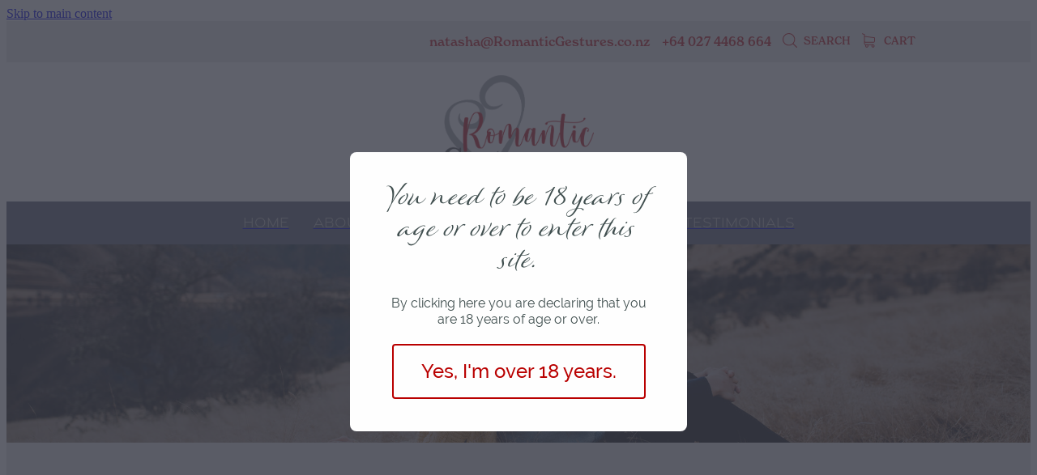

--- FILE ---
content_type: text/html; charset=UTF-8
request_url: https://www.romanticgestures.co.nz/blog/tag/29458/Partner/
body_size: 34507
content:
<!-- Website made on Rocketspark -->
<!DOCTYPE html>
<html  class="">
<head>

    <!-- Global site tag (gtag.js) - Google Analytics -->
                <script async src="https://www.googletagmanager.com/gtag/js?id=G-LT97K9ZVVW"></script>
                <script>
                window.dataLayer = window.dataLayer || [];
                function gtag(){dataLayer.push(arguments);}
                gtag('js', new Date());
                gtag('config', 'G-LT97K9ZVVW');
                </script>
                <!-- End Google Analytics -->
    <meta http-equiv="content-type" content="text/html; charset=UTF-8"/>
    <meta name='csrf-token' content='75042da8442afa8f95aa2886f41d4cd4'/>

        <title>Partner | Blog Category</title>
    <meta name="description" content="View all posts in the Partner category"/>
        <link rel="icon" type="image/png" href="/images/favicon/favicon/crop192x192.png?v=20210309090026">
    <link rel="apple-touch-icon" href="/images/favicon/favicon/crop192x192.png?v=20210309090026"/>
    
    <script type="text/javascript" src="https://cdn.rocketspark.com/jquery-1.7.2.min.js?v=20260126093208"></script>
     <script> window.configs = {"development":"false","DEVELOPMENT":"false","requestType":"blog","PREVIEW":"false","EDITOR":"false","template":"Style 13","navResizeTemplate":"","baseREMUnit":16,"screenSizes":{"t":{"fontSize":14,"contentWidth":400,"contentWidthOversize":400,"min":0,"max":400,"scale":0.7551,"subScale":0.95,"navScale":0.6,"legacy":false},"h":{"fontSize":16,"contentWidth":600,"contentWidthOversize":600,"min":0,"max":740,"scale":0.7551,"subScale":0.95,"navScale":0.6,"legacy":false},"s":{"fontSize":13,"contentWidth":740,"contentWidthOversize":740,"min":740,"max":1080,"scale":0.7959,"subScale":0.7959,"navScale":0.75,"legacy":false},"m":{"fontSize":16,"contentWidth":980,"contentWidthOversize":1080,"min":1080,"max":1460,"scale":1,"subScale":1,"navScale":1,"legacy":true},"l":{"fontSize":19,"contentWidth":1170,"contentWidthOversize":1300,"min":1460,"max":0,"scale":1.1938,"subScale":1.1938,"navScale":1.1,"legacy":false}},"publicURL":"https:\/\/www.romanticgestures.co.nz","shortnameURL":"https:\/\/RomanticGestures.rocketspark.co.nz","titleData":{"companyName":"Romantic Gestures NZ","position":"right","separator":" | "},"CONSOLE_OVERRIDE":true,"noZensmooth":true,"release":"2026.1.25","browserSupport":{"chrome":86,"firefox":78,"edge":86,"internet explorer":12,"ie":12,"opera":72,"edgeMobile":44,"safari":13,"samsung browser":12,"android":89},"siteAutoPopupSettings":{"popupView":"website","title":"You need to be 18 years of age or over to enter this site.","paragraph":"By clicking here you are declaring that you are 18 years of age or over.","button":"Yes, I'm over 18 years.","updated":1649975790615},"globalisationEnabled":false,"analyticsMode":"GA4"}; </script> <link rel="stylesheet" href="https://cdn.rocketspark.com/_dist/css/auth~vendors.6da4c5858d05.bundle.css" type="text/css" media="all" /> <link rel="stylesheet" href="https://cdn.rocketspark.com/_dist/css/public.c96fdbea6cf7.bundle.css" type="text/css" media="all" /> <link rel="stylesheet" href="https://cdn.rocketspark.com/_dist/css/public~vendors.24ec0c1183a5.bundle.css" type="text/css" media="all" /> <link rel="stylesheet" href="https://cdn.rocketspark.com/_dist/css/dashboard~vendors.9c624b80e5b6.bundle.css" type="text/css" media="all" /> <link rel="preload" as="style" href="https://cdn.icomoon.io/181725/Rocketspark/style.css?8gzh5b" onload="this.onload=null;this.rel='stylesheet'"> <link rel="stylesheet" href="/node_modules/@rocketspark/flint-ui/dist/rocketspark/rocketspark.css?v=1769373128"> <link rel="stylesheet" href="/node_modules/@rocketspark/image-gallery/build/css/index.css"> <script type="text/javascript" src="https://cdn.rocketspark.com/_dist/js/public.min.v20260126093208.js" ></script> <script type="text/javascript" src="https://cdn.rocketspark.com/_dist/js/commons.e4656cd7293d.bundle.js" ></script> <script type="text/javascript" src="https://cdn.rocketspark.com/_dist/js/blog~vendors.33618b6145a5.bundle.js" ></script> <script type="text/javascript" src="https://cdn.rocketspark.com/_dist/js/shop~vendors.c0601673efb1.bundle.js" ></script> <script type="text/javascript" src="https://cdn.rocketspark.com/_dist/js/houston~vendors.938afeba088b.bundle.js" ></script> <script type="text/javascript" src="https://cdn.rocketspark.com/_dist/js/auth~vendors.1265b1c31cc3.bundle.js" ></script> <script type="text/javascript" src="https://cdn.rocketspark.com/_dist/js/dashboard~vendors.192675722bc3.bundle.js" ></script> <script type="text/javascript" src="https://cdn.rocketspark.com/_dist/js/blastoff~vendors.bb4f8a2101db.bundle.js" ></script> <script type="text/javascript" src="https://cdn.rocketspark.com/_dist/js/public~vendors.8820ff537e13.bundle.js" ></script> <script type="text/javascript" src="https://cdn.rocketspark.com/_dist/js/public.ffd6854062ae.bundle.js" ></script> <script type="module" src="https://nz.rs-cdn.com/node_modules/@rocketspark/flint-ui/dist/rocketspark/rocketspark.esm.js?v=1769373128"></script> <link rel="stylesheet" href="https://cdn.rocketspark.com/_dist/css/blog.b503d7f04b5c.bundle.css" type="text/css" media="screen" /> <script type="text/javascript" src="https://cdn.rocketspark.com/_dist/js/blog~vendors.33618b6145a5.bundle.js" ></script> <script type="text/javascript" src="https://cdn.rocketspark.com/_dist/js/blog.5d60b687608d.bundle.js" ></script> <script type="text/javascript" src="/site_files/27509/assets/blog/blog.js?v=20260117150025"></script> <!--suppress ES6ConvertVarToLetConst --> <script> var detectedLogoWidth = localStorage.getItem('detectedLogoWidth'); if (detectedLogoWidth) { var style = document.createElement('style'); style.innerHTML = "@media all and (min-width: 740px) { #header #logo, #header .logo { width: " + detectedLogoWidth + '; } }'; document.head.appendChild(style); } </script> <link rel="stylesheet" href="https://nz.rs-cdn.com/site_files/27509/64149/css/css.css?v=20260118155356" type="text/css" media="all" title="dynamicstyle" /> <link rel="stylesheet" href="/site_files/27509/assets/blog/blog.css?v=20260125235828" type="text/css" media="screen" /> <meta name="viewport" content="width=device-width, initial-scale=1"> 

    <script type="text/javascript" src="https://cdn.rocketspark.com/blog/general.js?v=20260126093208"></script>
    <script type="text/javascript" src="https://cdn.rocketspark.com/cms/jquery.cycle.min.js?v=20260126093208"></script><script src="https://js.stripe.com/v3/"></script>
            <script defer type="text/javascript" src="//use.typekit.net/ik/[base64].js"></script>

    <!-- Google tag (gtag.js) -->
<script async src="https://www.googletagmanager.com/gtag/js?id=G-LT97K9ZVVW"></script>
<script>
  window.dataLayer = window.dataLayer || [];
  function gtag(){dataLayer.push(arguments);}
  gtag('js', new Date());

  gtag('config', 'G-LT97K9ZVVW');
</script>
    </head><body data-page-id="blog" class="contact-bar">
    <a href="#main_body" class="_925853a1 _925853a1--586dccb6 _7720d2f9">Skip to main content</a>        <style>.old-browser-popup{position:fixed;width:100%;height:100%;z-index:9999999}.old-browser-popup__background-fade{position:absolute;background:#000;width:100%;height:100%;opacity:.6;z-index:1}.old-browser-popup__box{position:relative;z-index:2;width:42.25rem;margin:0 auto;text-align:center;top:40%}.old-browser-popup__inner{padding:3rem 2rem;font-size:1rem}.old-browser-popup__inner .site-button{margin:1rem auto 0;font-size:1.2rem}@media (max-width:720px){.old-browser-popup__box{width:90%;top:50%;-ms-transform:translate(0,-50%);-webkit-transform:translate(0,-50%);transform:translate(0,-50%)}.old-browser-popup__box br{display:none}.old-browser-popup__inner a.site-button{font-size:16px}}</style>
    <script src="https://cdn.jsdelivr.net/npm/ua-parser-js@0/dist/ua-parser.min.js"></script>
    <script type="text/javascript">
    "use strict";if(!window.PREVIEW&&!window.EDITOR&&window.sessionStorage&&null===window.sessionStorage.getItem("old-browser")){var browserName,version,parser=new UAParser,popup='<div class="old-browser-popup"><div class="old-browser-popup__background-fade"></div><div class="old-browser-popup__box content-background"><div class="old-browser-popup__inner p-font p-font-colour">Our website doesn\'t fully support the browser you are using, we <br/>recommend you <a href="https://updatemybrowser.org/" target="_blank">update to a newer version</a>.<br/><a onclick="location.reload();" class="site-button">Continue with current browser</a></div></div></div>';if(void 0!==parser){void 0!==parser.getBrowser().name&&(browserName=parser.getBrowser().name.toLowerCase()),void 0!==parser.getBrowser().version&&(version=parseFloat(parser.getBrowser().version));var browserPopup=document.getElementById("old-browser-popup");if(void 0!==browserName){var configs=window.configs;if(Object.prototype.hasOwnProperty.call(configs,"browserSupport")&&Object.prototype.hasOwnProperty.call(configs.browserSupport,browserName)){var browserNameTest=configs.browserSupport[browserName];"edge"===browserName&&"mobile"===parser.getDevice().type&&(browserNameTest="edgeMobile"),version<configs.browserSupport[browserNameTest]&&document.body.insertAdjacentHTML("beforeend",popup)}}}window.sessionStorage.setItem("old-browser",!0)}
    </script>
    <div class="side-of-page">
            </div> <!-- end .side-of-page -->
    <div id="shadow">
        <div id="shadow_inner">

            <div class="rs-contact-bar-container right  " data-position="top" style="display: block;"><div class="rs-contact-bar-inner"><span class="email"><a href="mailto:&#110;&#97;&#116;&#97;&#115;&#104;&#97;&#64;&#82;&#111;&#109;&#97;&#110;&#116;&#105;&#99;&#71;&#101;&#115;&#116;&#117;&#114;&#101;&#115;&#46;&#99;&#111;&#46;&#110;&#122;">&#110;&#97;&#116;&#97;&#115;&#104;&#97;&#64;&#82;&#111;&#109;&#97;&#110;&#116;&#105;&#99;&#71;&#101;&#115;&#116;&#117;&#114;&#101;&#115;&#46;&#99;&#111;&#46;&#110;&#122;</a></span><span class="phone">+64 027 4468 664</span><div class="shop-icons"><a class="icon-container" @click="showSearch"><span class="search-icon icon"><?xml version="1.0" encoding="UTF-8" standalone="no"?>
<svg width="18px" height="18px" viewBox="0 0 18 18" version="1.1" xmlns="http://www.w3.org/2000/svg" xmlns:xlink="http://www.w3.org/1999/xlink">
    <g id="Cart-Contact-Bar" stroke="none" stroke-width="1" fill="none" fill-rule="evenodd">
        <g id="Empty-Cart-Icon" transform="translate(-845.000000, -13.000000)">
            <g id="Search" transform="translate(845.000000, 13.000000)">
                <g id="magnifying-glass" stroke-width="1" fill-rule="evenodd">
                    <g id="Capa_1"></g>
                </g>
                <path d="M17.8423503,17.0820399 L13.468071,12.7077605 C14.6414634,11.3587583 15.3518847,9.59866962 15.3518847,7.67494457 C15.3518847,3.44035477 11.9075388,0 7.67694013,0 C3.44235033,0 0.00199556541,3.4443459 0.00199556541,7.67494457 C0.00199556541,11.9055432 3.44634146,15.3498891 7.67694013,15.3498891 C9.60066519,15.3498891 11.3607539,14.6394678 12.7097561,13.4660754 L17.0840355,17.8403548 C17.1878049,17.9441242 17.3274945,18 17.4631929,18 C17.5988914,18 17.7385809,17.9481153 17.8423503,17.8403548 C18.0498891,17.632816 18.0498891,17.2895787 17.8423503,17.0820399 Z M1.07560976,7.67494457 C1.07560976,4.03503326 4.03702882,1.07760532 7.672949,1.07760532 C11.3128603,1.07760532 14.2702882,4.03902439 14.2702882,7.67494457 C14.2702882,11.3108647 11.3128603,14.2762749 7.672949,14.2762749 C4.03702882,14.2762749 1.07560976,11.3148559 1.07560976,7.67494457 Z" id="Shape" fill="#FFFFFF" fill-rule="nonzero"></path>
            </g>
        </g>
    </g>
</svg></span> Search</a><a :href="cartURL" class="icon-container cart-container" data-cart-count="0"><span v-bind:class="{ 'has-items': hasItems }" class="cart-icon icon"><svg xmlns="http://www.w3.org/2000/svg" width="25" height="22" viewBox="0 0 25 22">
  <g fill="none" fill-rule="evenodd">
    <path fill="#FFF" fill-rule="nonzero" d="M5.6984106,14.4725216 L17.5350552,14.4725216 C18.8772185,14.4725216 19.9721413,13.352193 19.9721413,11.9788871 L19.9721413,6.88319918 L19.9721413,6.86512936 L19.9721413,6.82898973 C19.9721413,6.81995483 19.9721413,6.81091992 19.9677263,6.80188501 C19.9677263,6.7928501 19.9633113,6.77929774 19.9633113,6.77026283 C19.9633113,6.76122793 19.9588962,6.75219302 19.9588962,6.74315811 C19.9544812,6.7341232 19.9544812,6.7250883 19.9500662,6.71153593 C19.9456512,6.70250103 19.9456512,6.69346612 19.9412362,6.68443121 C19.9368212,6.6753963 19.9368212,6.6663614 19.9324062,6.65732649 C19.9279912,6.64829158 19.9235762,6.63925667 19.9191611,6.62570431 C19.9147461,6.6166694 19.9103311,6.6076345 19.9059161,6.60311704 C19.9015011,6.59408214 19.8970861,6.58504723 19.8926711,6.57601232 C19.8882561,6.56697741 19.8838411,6.56245996 19.879426,6.55342505 C19.875011,6.54439014 19.866181,6.53535524 19.861766,6.52632033 C19.857351,6.51728542 19.852936,6.51276797 19.844106,6.50373306 C19.8396909,6.49469815 19.8308609,6.4901807 19.8264459,6.48114579 C19.8220309,6.47211088 19.8132009,6.46759343 19.8087859,6.45855852 C19.8043709,6.44952361 19.7955408,6.44500616 19.7911258,6.44048871 C19.7822958,6.4314538 19.7778808,6.42693634 19.7690508,6.41790144 C19.7602208,6.41338398 19.7558057,6.40434908 19.7469757,6.39983162 C19.7381457,6.39531417 19.7293157,6.38627926 19.7204857,6.38176181 C19.7116556,6.37724435 19.7072406,6.3727269 19.6984106,6.36820945 C19.6895806,6.36369199 19.6807506,6.35917454 19.6719205,6.35013963 C19.6630905,6.34562218 19.6542605,6.34110472 19.6454305,6.33658727 C19.6366004,6.33206982 19.6277704,6.32755236 19.6189404,6.32303491 C19.6101104,6.31851745 19.6012804,6.314 19.5924503,6.30948255 C19.5836203,6.30496509 19.5747903,6.30496509 19.5659603,6.30044764 C19.5571302,6.29593018 19.5438852,6.29141273 19.5350552,6.29141273 C19.5262252,6.29141273 19.5173951,6.28689528 19.5129801,6.28689528 C19.4997351,6.28237782 19.4909051,6.28237782 19.47766,6.28237782 C19.473245,6.28237782 19.46883,6.27786037 19.46,6.27786037 L4.45779249,4.15917454 L4.45779249,2.01790144 C4.45779249,1.99531417 4.45779249,1.9727269 4.45337748,1.95465708 C4.45337748,1.95013963 4.45337748,1.94562218 4.44896247,1.93658727 C4.44896247,1.92303491 4.44454746,1.90948255 4.44454746,1.89593018 C4.44013245,1.88237782 4.44013245,1.87334292 4.43571744,1.85979055 C4.43571744,1.85075565 4.43130243,1.84623819 4.43130243,1.83720329 C4.42688742,1.82365092 4.42247241,1.81009856 4.4180574,1.7965462 C4.4180574,1.79202875 4.41364238,1.78299384 4.41364238,1.77847639 C4.40922737,1.76492402 4.40481236,1.75588912 4.39598234,1.74233676 C4.39156733,1.7378193 4.39156733,1.72878439 4.38715232,1.72426694 C4.38273731,1.71523203 4.3783223,1.70619713 4.36949227,1.69716222 C4.36507726,1.68812731 4.36066225,1.68360986 4.35624724,1.67457495 C4.35183223,1.66554004 4.34741722,1.66102259 4.34300221,1.65198768 C4.3385872,1.64295277 4.32975717,1.63391786 4.32534216,1.62488296 C4.32092715,1.6203655 4.31651214,1.61584805 4.31209713,1.6113306 C4.30326711,1.60229569 4.29443709,1.59326078 4.28560706,1.58422587 C4.28119205,1.57970842 4.27677704,1.57519097 4.27236203,1.57067351 C4.26353201,1.5616386 4.25470199,1.5526037 4.24145695,1.54356879 C4.23704194,1.53905133 4.22821192,1.53453388 4.22379691,1.53001643 C4.21496689,1.52098152 4.20613687,1.51646407 4.19730684,1.50742916 C4.18406181,1.49839425 4.17081678,1.48935934 4.16198675,1.48484189 C4.15757174,1.48032444 4.15315673,1.48032444 4.14874172,1.47580698 C4.13108168,1.46677207 4.10900662,1.45773717 4.09134658,1.44870226 L0.837483444,0.0482915811 C0.532847682,-0.0827145791 0.18406181,0.0618439425 0.0560264901,0.373548255 C-0.07200883,0.685252567 0.0692715232,1.04213142 0.373907285,1.17313758 L3.2613245,2.41995483 L3.2613245,5.18463655 L3.2613245,5.62282957 L3.2613245,8.9838152 L3.2613245,11.987922 L3.2613245,15.7825832 C3.2613245,17.0474702 4.18847682,18.0955195 5.38494481,18.2536304 C5.16860927,18.6240616 5.04057395,19.0577372 5.04057395,19.5185175 C5.04057395,20.878271 6.12225166,21.9805298 7.44675497,21.9805298 C8.77125828,21.9805298 9.85293598,20.8737536 9.85293598,19.5185175 C9.85293598,19.0667721 9.73373068,18.637614 9.52181015,18.2762177 L14.8816336,18.2762177 C14.669713,18.6421314 14.5505077,19.0667721 14.5505077,19.5185175 C14.5505077,20.878271 15.6321854,21.9805298 16.9566887,21.9805298 C18.2811921,21.9805298 19.3628698,20.8737536 19.3628698,19.5185175 C19.3628698,18.1632813 18.2811921,17.0565051 16.9566887,17.0565051 L5.6984106,17.0565051 C5.00966887,17.0565051 4.45337748,16.4827885 4.45337748,15.7825832 L4.45337748,14.1291951 C4.81540839,14.3460329 5.24366446,14.4725216 5.6984106,14.4725216 Z M8.66529801,19.514 C8.66529801,20.200653 8.11783664,20.7562998 7.45116998,20.7562998 C6.78450331,20.7562998 6.23704194,20.1961355 6.23704194,19.514 C6.23704194,18.8318645 6.78450331,18.2717002 7.45116998,18.2717002 C8.11783664,18.2717002 8.66529801,18.827347 8.66529801,19.514 Z M18.1752318,19.514 C18.1752318,20.200653 17.6277704,20.7562998 16.9611038,20.7562998 C16.2944371,20.7562998 15.7469757,20.1961355 15.7469757,19.514 C15.7469757,18.8318645 16.2944371,18.2717002 16.9611038,18.2717002 C17.6277704,18.2717002 18.1752318,18.827347 18.1752318,19.514 Z M17.5350552,13.252809 L5.6984106,13.252809 C5.00966887,13.252809 4.45337748,12.6790924 4.45337748,11.9788871 L4.45337748,8.97478029 L4.45337748,5.61379466 L4.45337748,5.38792197 L18.7800883,7.40722382 L18.7800883,11.9743696 C18.7800883,12.6836099 18.2193819,13.252809 17.5350552,13.252809 Z"/>
    <circle class="item-dot" cx="21" cy="5" r="4" fill="#F00"/>
  </g>
</svg>
</span> Cart <span class="cart-count" v-text="cartCountText"></span></a></div></div></div><div id="header-area" class="">        <div id="header" class="default-position ">
                        <div id="header-inner" class="wrap">
                <div id="header_overlay"></div>
                <div id="logo-padding">
                                        <div id="logo" class="logo " aria-label="Romantic Gestures homepage"></div><!--end #logo-->
                </div>
                                            </div><!--end #header-inner-->
                        <div class="mobile-menu-bar mobile-menu-bar--4-count mobile-menu-component above grid"><a class="mobile-menu-icon mobile-menu-toggle"><span></span></a><a class="mobile-menu-icon mobile-menu-contact-phone" href="tel:+640274468664"><?xml version="1.0" encoding="UTF-8"?>
<svg width="17px" height="17px" viewBox="0 0 17 17" version="1.1" xmlns="http://www.w3.org/2000/svg" xmlns:xlink="http://www.w3.org/1999/xlink">
    <!-- Generator: Sketch 47.1 (45422) - http://www.bohemiancoding.com/sketch -->
    <title>Shape</title>
    <desc>Created with Sketch.</desc>
    <defs></defs>
    <g id="Customer-Accounts" stroke="none" stroke-width="1" fill="none" fill-rule="evenodd">
        <g id="Mobile" transform="translate(-265.000000, -28.000000)" fill-rule="nonzero" fill="#565656">
            <g id="phone-call-(1)" transform="translate(265.000000, 28.000000)">
                <path d="M14.3108256,10.1337366 C13.9397731,9.74910394 13.4922149,9.54345878 13.0178797,9.54345878 C12.5473698,9.54345878 12.0959863,9.7452957 11.7096327,10.1299283 L10.500843,11.3295251 C10.4013857,11.2762097 10.3019283,11.2267025 10.2062962,11.1771953 C10.068586,11.108647 9.93852633,11.0439068 9.82759311,10.9753584 C8.69530914,10.2594086 7.66630783,9.32638889 6.67938464,8.11917563 C6.20122418,7.51747312 5.87990035,7.0109767 5.64655805,6.4968638 C5.96023131,6.21124552 6.25095287,5.91420251 6.53402386,5.62858423 C6.6411318,5.52195341 6.74823975,5.41151434 6.85534769,5.30488351 C7.65865726,4.50515233 7.65865726,3.46931004 6.85534769,2.66957885 L5.81104525,1.62992832 C5.69246145,1.51187276 5.57005237,1.39000896 5.45529386,1.26814516 C5.22577684,1.03203405 4.98478397,0.788306452 4.73614053,0.559811828 C4.36508802,0.19422043 3.92135511,0 3.4546705,0 C2.98798589,0 2.53660242,0.19422043 2.15407405,0.559811828 C2.15024877,0.563620072 2.15024877,0.563620072 2.14642348,0.567428315 L0.845827034,1.87365591 C0.356190724,2.36111111 0.0769450153,2.95519713 0.0157404765,3.64448925 C-0.0760663317,4.75649642 0.252908064,5.79233871 0.505376787,6.47020609 C1.12507274,8.1344086 2.05079139,9.67674731 3.4317188,11.3295251 C5.10719305,13.3212366 7.12311755,14.8940412 9.42593832,16.0022401 C10.3057536,16.4173387 11.4801157,16.9086022 12.792188,16.9923835 C12.8725189,16.9961918 12.9566752,17 13.0331808,17 C13.9168214,17 14.6589264,16.6839158 15.2403695,16.0555556 C15.2441948,16.0479391 15.2518454,16.0441308 15.2556706,16.0365143 C15.4545854,15.796595 15.6841024,15.5795251 15.9250953,15.3472222 C16.0895825,15.1910842 16.257895,15.0273297 16.4223822,14.8559588 C16.8010852,14.4637097 17,14.0067204 17,13.5383065 C17,13.0660842 16.79726,12.6129032 16.4109063,12.2320789 L14.3108256,10.1337366 Z M15.6802771,14.1438172 C15.6764518,14.1438172 15.6764518,14.1476254 15.6802771,14.1438172 C15.5310911,14.3037634 15.3780797,14.4484767 15.2135925,14.6084229 C14.9649491,14.8445341 14.7124804,15.0920699 14.4753128,15.3700717 C14.0889591,15.781362 13.6337504,15.9755824 13.0370061,15.9755824 C12.9796269,15.9755824 12.9184223,15.9755824 12.8610431,15.9717742 C11.7249338,15.8994176 10.6691555,15.4576613 9.87732179,15.0806452 C7.71221123,14.0371864 5.81104525,12.5557796 4.23120309,10.6783154 C2.92678135,9.11312724 2.05461668,7.66599462 1.47699884,6.11223118 C1.12124746,5.16397849 0.991187814,4.42517921 1.04856707,3.72827061 C1.08681991,3.28270609 1.25895767,2.91330645 1.57645622,2.59722222 L2.88087795,1.29861111 C3.06831685,1.1234319 3.2672316,1.02822581 3.46232107,1.02822581 C3.70331394,1.02822581 3.89840341,1.17293907 4.02081249,1.29480287 C4.02463777,1.29861111 4.02846305,1.30241935 4.03228834,1.3062276 C4.26563064,1.52329749 4.48749709,1.74798387 4.7208394,1.98790323 C4.83942319,2.10976703 4.96183227,2.23163082 5.08424135,2.35730287 L6.12854379,3.39695341 C6.53402386,3.80062724 6.53402386,4.17383513 6.12854379,4.57750896 C6.01761056,4.68794803 5.91050262,4.7983871 5.7995694,4.90501792 C5.47824557,5.23252688 5.17222287,5.53718638 4.83942319,5.83422939 C4.83177263,5.84184588 4.82412206,5.84565412 4.82029677,5.85327061 C4.49132238,6.18077957 4.55252692,6.50067204 4.62138202,6.71774194 C4.62520731,6.72916667 4.62903259,6.7405914 4.63285787,6.75201613 C4.90445302,7.40703405 5.28698138,8.02396953 5.8684245,8.75896057 L5.87224979,8.76276882 C6.92802808,10.0575717 8.04118563,11.0667563 9.26910169,11.8398297 C9.42593832,11.9388441 9.58660024,12.0188172 9.73961158,12.0949821 C9.87732179,12.1635305 10.0073814,12.2282706 10.1183147,12.296819 C10.1336158,12.3044355 10.1489169,12.3158602 10.1642181,12.3234767 C10.2942777,12.3882168 10.4166868,12.4186828 10.5429212,12.4186828 C10.8604197,12.4186828 11.0593345,12.2206541 11.1243643,12.155914 L12.4326113,10.8534946 C12.5626709,10.7240143 12.7692363,10.5678763 13.0102291,10.5678763 C13.2473967,10.5678763 13.4424862,10.7163978 13.56107,10.8458781 C13.5648953,10.8496864 13.5648953,10.8496864 13.5687205,10.8534946 L15.6764518,12.9518369 C16.0704561,13.3402778 16.0704561,13.7401434 15.6802771,14.1438172 Z" id="Shape"></path>
            </g>
        </g>
    </g>
</svg></a><a href="/shop/" class="mobile-menu-icon mobile-menu-contact-cart"><svg xmlns="http://www.w3.org/2000/svg" width="25" height="22" viewBox="0 0 25 22">
  <g fill="none" fill-rule="evenodd">
    <path fill="#FFF" fill-rule="nonzero" d="M5.6984106,14.4725216 L17.5350552,14.4725216 C18.8772185,14.4725216 19.9721413,13.352193 19.9721413,11.9788871 L19.9721413,6.88319918 L19.9721413,6.86512936 L19.9721413,6.82898973 C19.9721413,6.81995483 19.9721413,6.81091992 19.9677263,6.80188501 C19.9677263,6.7928501 19.9633113,6.77929774 19.9633113,6.77026283 C19.9633113,6.76122793 19.9588962,6.75219302 19.9588962,6.74315811 C19.9544812,6.7341232 19.9544812,6.7250883 19.9500662,6.71153593 C19.9456512,6.70250103 19.9456512,6.69346612 19.9412362,6.68443121 C19.9368212,6.6753963 19.9368212,6.6663614 19.9324062,6.65732649 C19.9279912,6.64829158 19.9235762,6.63925667 19.9191611,6.62570431 C19.9147461,6.6166694 19.9103311,6.6076345 19.9059161,6.60311704 C19.9015011,6.59408214 19.8970861,6.58504723 19.8926711,6.57601232 C19.8882561,6.56697741 19.8838411,6.56245996 19.879426,6.55342505 C19.875011,6.54439014 19.866181,6.53535524 19.861766,6.52632033 C19.857351,6.51728542 19.852936,6.51276797 19.844106,6.50373306 C19.8396909,6.49469815 19.8308609,6.4901807 19.8264459,6.48114579 C19.8220309,6.47211088 19.8132009,6.46759343 19.8087859,6.45855852 C19.8043709,6.44952361 19.7955408,6.44500616 19.7911258,6.44048871 C19.7822958,6.4314538 19.7778808,6.42693634 19.7690508,6.41790144 C19.7602208,6.41338398 19.7558057,6.40434908 19.7469757,6.39983162 C19.7381457,6.39531417 19.7293157,6.38627926 19.7204857,6.38176181 C19.7116556,6.37724435 19.7072406,6.3727269 19.6984106,6.36820945 C19.6895806,6.36369199 19.6807506,6.35917454 19.6719205,6.35013963 C19.6630905,6.34562218 19.6542605,6.34110472 19.6454305,6.33658727 C19.6366004,6.33206982 19.6277704,6.32755236 19.6189404,6.32303491 C19.6101104,6.31851745 19.6012804,6.314 19.5924503,6.30948255 C19.5836203,6.30496509 19.5747903,6.30496509 19.5659603,6.30044764 C19.5571302,6.29593018 19.5438852,6.29141273 19.5350552,6.29141273 C19.5262252,6.29141273 19.5173951,6.28689528 19.5129801,6.28689528 C19.4997351,6.28237782 19.4909051,6.28237782 19.47766,6.28237782 C19.473245,6.28237782 19.46883,6.27786037 19.46,6.27786037 L4.45779249,4.15917454 L4.45779249,2.01790144 C4.45779249,1.99531417 4.45779249,1.9727269 4.45337748,1.95465708 C4.45337748,1.95013963 4.45337748,1.94562218 4.44896247,1.93658727 C4.44896247,1.92303491 4.44454746,1.90948255 4.44454746,1.89593018 C4.44013245,1.88237782 4.44013245,1.87334292 4.43571744,1.85979055 C4.43571744,1.85075565 4.43130243,1.84623819 4.43130243,1.83720329 C4.42688742,1.82365092 4.42247241,1.81009856 4.4180574,1.7965462 C4.4180574,1.79202875 4.41364238,1.78299384 4.41364238,1.77847639 C4.40922737,1.76492402 4.40481236,1.75588912 4.39598234,1.74233676 C4.39156733,1.7378193 4.39156733,1.72878439 4.38715232,1.72426694 C4.38273731,1.71523203 4.3783223,1.70619713 4.36949227,1.69716222 C4.36507726,1.68812731 4.36066225,1.68360986 4.35624724,1.67457495 C4.35183223,1.66554004 4.34741722,1.66102259 4.34300221,1.65198768 C4.3385872,1.64295277 4.32975717,1.63391786 4.32534216,1.62488296 C4.32092715,1.6203655 4.31651214,1.61584805 4.31209713,1.6113306 C4.30326711,1.60229569 4.29443709,1.59326078 4.28560706,1.58422587 C4.28119205,1.57970842 4.27677704,1.57519097 4.27236203,1.57067351 C4.26353201,1.5616386 4.25470199,1.5526037 4.24145695,1.54356879 C4.23704194,1.53905133 4.22821192,1.53453388 4.22379691,1.53001643 C4.21496689,1.52098152 4.20613687,1.51646407 4.19730684,1.50742916 C4.18406181,1.49839425 4.17081678,1.48935934 4.16198675,1.48484189 C4.15757174,1.48032444 4.15315673,1.48032444 4.14874172,1.47580698 C4.13108168,1.46677207 4.10900662,1.45773717 4.09134658,1.44870226 L0.837483444,0.0482915811 C0.532847682,-0.0827145791 0.18406181,0.0618439425 0.0560264901,0.373548255 C-0.07200883,0.685252567 0.0692715232,1.04213142 0.373907285,1.17313758 L3.2613245,2.41995483 L3.2613245,5.18463655 L3.2613245,5.62282957 L3.2613245,8.9838152 L3.2613245,11.987922 L3.2613245,15.7825832 C3.2613245,17.0474702 4.18847682,18.0955195 5.38494481,18.2536304 C5.16860927,18.6240616 5.04057395,19.0577372 5.04057395,19.5185175 C5.04057395,20.878271 6.12225166,21.9805298 7.44675497,21.9805298 C8.77125828,21.9805298 9.85293598,20.8737536 9.85293598,19.5185175 C9.85293598,19.0667721 9.73373068,18.637614 9.52181015,18.2762177 L14.8816336,18.2762177 C14.669713,18.6421314 14.5505077,19.0667721 14.5505077,19.5185175 C14.5505077,20.878271 15.6321854,21.9805298 16.9566887,21.9805298 C18.2811921,21.9805298 19.3628698,20.8737536 19.3628698,19.5185175 C19.3628698,18.1632813 18.2811921,17.0565051 16.9566887,17.0565051 L5.6984106,17.0565051 C5.00966887,17.0565051 4.45337748,16.4827885 4.45337748,15.7825832 L4.45337748,14.1291951 C4.81540839,14.3460329 5.24366446,14.4725216 5.6984106,14.4725216 Z M8.66529801,19.514 C8.66529801,20.200653 8.11783664,20.7562998 7.45116998,20.7562998 C6.78450331,20.7562998 6.23704194,20.1961355 6.23704194,19.514 C6.23704194,18.8318645 6.78450331,18.2717002 7.45116998,18.2717002 C8.11783664,18.2717002 8.66529801,18.827347 8.66529801,19.514 Z M18.1752318,19.514 C18.1752318,20.200653 17.6277704,20.7562998 16.9611038,20.7562998 C16.2944371,20.7562998 15.7469757,20.1961355 15.7469757,19.514 C15.7469757,18.8318645 16.2944371,18.2717002 16.9611038,18.2717002 C17.6277704,18.2717002 18.1752318,18.827347 18.1752318,19.514 Z M17.5350552,13.252809 L5.6984106,13.252809 C5.00966887,13.252809 4.45337748,12.6790924 4.45337748,11.9788871 L4.45337748,8.97478029 L4.45337748,5.61379466 L4.45337748,5.38792197 L18.7800883,7.40722382 L18.7800883,11.9743696 C18.7800883,12.6836099 18.2193819,13.252809 17.5350552,13.252809 Z"/>
    <circle class="item-dot" cx="21" cy="5" r="4" fill="#F00"/>
  </g>
</svg>
</a><a class="mobile-menu-icon mobile-menu-contact-search"><?xml version="1.0" encoding="UTF-8" standalone="no"?>
<svg width="18px" height="18px" viewBox="0 0 18 18" version="1.1" xmlns="http://www.w3.org/2000/svg" xmlns:xlink="http://www.w3.org/1999/xlink">
    <g id="Cart-Contact-Bar" stroke="none" stroke-width="1" fill="none" fill-rule="evenodd">
        <g id="Empty-Cart-Icon" transform="translate(-845.000000, -13.000000)">
            <g id="Search" transform="translate(845.000000, 13.000000)">
                <g id="magnifying-glass" stroke-width="1" fill-rule="evenodd">
                    <g id="Capa_1"></g>
                </g>
                <path d="M17.8423503,17.0820399 L13.468071,12.7077605 C14.6414634,11.3587583 15.3518847,9.59866962 15.3518847,7.67494457 C15.3518847,3.44035477 11.9075388,0 7.67694013,0 C3.44235033,0 0.00199556541,3.4443459 0.00199556541,7.67494457 C0.00199556541,11.9055432 3.44634146,15.3498891 7.67694013,15.3498891 C9.60066519,15.3498891 11.3607539,14.6394678 12.7097561,13.4660754 L17.0840355,17.8403548 C17.1878049,17.9441242 17.3274945,18 17.4631929,18 C17.5988914,18 17.7385809,17.9481153 17.8423503,17.8403548 C18.0498891,17.632816 18.0498891,17.2895787 17.8423503,17.0820399 Z M1.07560976,7.67494457 C1.07560976,4.03503326 4.03702882,1.07760532 7.672949,1.07760532 C11.3128603,1.07760532 14.2702882,4.03902439 14.2702882,7.67494457 C14.2702882,11.3108647 11.3128603,14.2762749 7.672949,14.2762749 C4.03702882,14.2762749 1.07560976,11.3148559 1.07560976,7.67494457 Z" id="Shape" fill="#FFFFFF" fill-rule="nonzero"></path>
            </g>
        </g>
    </g>
</svg></a></div>        </div><!--end #header-->
        <div id="nav_wrapper"><div id="nav" class="wrap social-parent"><div class="first_nav nav__item" id="nav_1" data-page-id="233623"><a href="/"><span class="type-element"><div class="text-scaling">HOME</div></span></a><span class="nav_overlay"></span></div><div class="nav__item header-dropdown--has-dropdown" id="nav_2" data-page-id="233624"><a href="/about/"><span class="type-element"><div class="text-scaling">ABOUT<span class="header-dropdown__arrow"><?xml version="1.0" encoding="UTF-8"?>
<svg width="21px" height="14px" viewBox="0 0 21 14" version="1.1" xmlns="http://www.w3.org/2000/svg" xmlns:xlink="http://www.w3.org/1999/xlink">
    <g stroke="none" stroke-width="1" fill="none" fill-rule="evenodd">
        <polygon fill="#000000" points="20.1999615 3.43121387 10.4311754 13.2 0.286666716 3.05549133 2.95429677 0.2 10.4311754 7.67687861 17.5323315 0.575722543"></polygon>
    </g>
</svg></span></div></span></a><span class="nav_overlay"></span><div class="header-dropdown"><div class="header-dropdown__menu" data-page-parent-id="233624"><a class="header-dropdown__link " href="/testimonials/">TESTIMONIALS</a><a class="header-dropdown__link " href="/faqs/">FAQ'S</a></div></div></div><div class="nav__item header-dropdown--has-dropdown" id="nav_3" data-page-id="233625"><a href="/services/"><span class="type-element"><div class="text-scaling">SERVICES<span class="header-dropdown__arrow"><?xml version="1.0" encoding="UTF-8"?>
<svg width="21px" height="14px" viewBox="0 0 21 14" version="1.1" xmlns="http://www.w3.org/2000/svg" xmlns:xlink="http://www.w3.org/1999/xlink">
    <g stroke="none" stroke-width="1" fill="none" fill-rule="evenodd">
        <polygon fill="#000000" points="20.1999615 3.43121387 10.4311754 13.2 0.286666716 3.05549133 2.95429677 0.2 10.4311754 7.67687861 17.5323315 0.575722543"></polygon>
    </g>
</svg></span></div></span></a><span class="nav_overlay"></span><div class="header-dropdown"><div class="header-dropdown__menu" data-page-parent-id="233625"><a class="header-dropdown__link " href="/shop/">ROMANTIC GIFTS</a><a class="header-dropdown__link " href="/digital-downloads/">DIGITAL DOWNLOADS</a><a class="header-dropdown__link " href="/resources/">RESOURCES</a><a class="header-dropdown__link " href="/marriage-proposals/">MARRIAGE PROPOSALS</a><a class="header-dropdown__link " href="/romantic-getaways/">ROMANTIC GETAWAYS</a><a class="header-dropdown__link " href="/date-nights/">DATE NIGHTS</a><a class="header-dropdown__link " href="/wedding-consultations/">WEDDING CONSULTATIONS</a><a class="header-dropdown__link " href="/events/">EVENTS</a></div></div></div><div class="nav__item" id="nav_4" data-page-id="233627"><a href="/contact/"><span class="type-element"><div class="text-scaling">CONTACT</div></span></a><span class="nav_overlay"></span></div><div class="active  nav__item" id="nav_5" data-page-id="233637"><a href="/blog/"><span class="type-element"><div class="text-scaling">BLOG</div></span></a><span class="nav_overlay"></span></div><div class="end_nav nav__item" id="nav_6" data-page-id="233629"><a href="/testimonials/"><span class="type-element"><div class="text-scaling">TESTIMONIALS</div></span></a><span class="nav_overlay"></span></div></div></div><div class="feature-area-main feature-area-main--main feature-area-main--above" id="feature-area"><div class="feature-area-wrap heading-background-none" data-full-height="0" data-full-height-mobile="0" data-height-ratio-mobile="1"><div class="feature-area__slides feature-area feature-area__transition--fade" data-heightType="responsive" data-base-height="245" style="background:transparent;"
 data-cycle-fx="fade"
 data-cycle-timeout="5000"
 data-cycle-slides="div.feature-slide"
 data-cycle-log="false"
 data-cycle-pager-template="<span></span>"
 data-cycle-pause-on-hover="true"
 data-cycle-speed="1500"
 data-cycle-loader="true"
 data-cycle-progressive="#feature-progressive-slides"
>
	<div class="feature-slide feature-slide--default132" id="feature-slide-default132" data-content-position="center" data-vertical-offset="50" data-handle="default132" style="" data-mobile-editor-image="https://nz.rs-cdn.com/images/nws1h-sf3r0/feature/88f26727ea24c4ec0ce914f75264c300__071f/h1008@stretch.jpg" data-image-ratio="1.5" data-mobile-image-x="50" data-mobile-image-y="59">
	<div class="feature-slide__image"><picture>
  <source type="image/webp" srcset="https://nz.rs-cdn.com/images/nws1h-sf3r0/feature/88f26727ea24c4ec0ce914f75264c300__25c8/hcrop2292x702@stretch.jpg.webp" media="(min-width: 1460px)">
  <source srcset="https://nz.rs-cdn.com/images/nws1h-sf3r0/feature/88f26727ea24c4ec0ce914f75264c300__25c8/hcrop2292x702@stretch.jpg" media="(min-width: 1460px)">
  <source type="image/webp" srcset="https://nz.rs-cdn.com/images/nws1h-sf3r0/feature/88f26727ea24c4ec0ce914f75264c300__18b5/hcrop1920x588@stretch.jpg.webp" media="(min-width: 1080px) AND (max-width: 1460px)">
  <source srcset="https://nz.rs-cdn.com/images/nws1h-sf3r0/feature/88f26727ea24c4ec0ce914f75264c300__18b5/hcrop1920x588@stretch.jpg" media="(min-width: 1080px) AND (max-width: 1460px)">
  <source type="image/webp" srcset="https://nz.rs-cdn.com/images/nws1h-sf3r0/feature/88f26727ea24c4ec0ce914f75264c300__2ab1/hcrop1528x468@stretch.jpg.webp" media="(min-width: 740px) AND (max-width: 1080px)">
  <source srcset="https://nz.rs-cdn.com/images/nws1h-sf3r0/feature/88f26727ea24c4ec0ce914f75264c300__2ab1/hcrop1528x468@stretch.jpg" media="(min-width: 740px) AND (max-width: 1080px)">
  <source type="image/webp" srcset="https://nz.rs-cdn.com/images/nws1h-sf3r0/feature/88f26727ea24c4ec0ce914f75264c300__2598/crop740x740@stretch@crop2.jpg.webp, https://nz.rs-cdn.com/images/nws1h-sf3r0/feature/88f26727ea24c4ec0ce914f75264c300__89e1/crop740x740@stretch@crop2@2x.jpg.webp 2x" media="(max-width: 740px)">
  <source srcset="https://nz.rs-cdn.com/images/nws1h-sf3r0/feature/88f26727ea24c4ec0ce914f75264c300__2598/crop740x740@stretch@crop2.jpg, https://nz.rs-cdn.com/images/nws1h-sf3r0/feature/88f26727ea24c4ec0ce914f75264c300__89e1/crop740x740@stretch@crop2@2x.jpg 2x" media="(max-width: 740px)">
  <source type="image/webp" srcset="https://nz.rs-cdn.com/images/nws1h-sf3r0/feature/88f26727ea24c4ec0ce914f75264c300__07e6/hcrop1450x444@stretch@crop2.jpg.webp, https://nz.rs-cdn.com/images/nws1h-sf3r0/feature/88f26727ea24c4ec0ce914f75264c300__3119/hcrop1450x444@stretch@crop2@2x.jpg.webp 2x" media="(max-width: 400px)">
  <source srcset="https://nz.rs-cdn.com/images/nws1h-sf3r0/feature/88f26727ea24c4ec0ce914f75264c300__07e6/hcrop1450x444@stretch@crop2.jpg, https://nz.rs-cdn.com/images/nws1h-sf3r0/feature/88f26727ea24c4ec0ce914f75264c300__3119/hcrop1450x444@stretch@crop2@2x.jpg 2x" media="(max-width: 400px)">
  <img src="https://nz.rs-cdn.com/images/nws1h-sf3r0/feature/88f26727ea24c4ec0ce914f75264c300__18b5/hcrop1920x588@stretch.jpg"  alt="">
</picture>
</div>
	<div class="feature-slide__placeholder"><div class="feature-slide__placeholder-content">
	</div><!-- end .feature-slide__placeholder-content -->
	</div><!-- end .feature-slide__placeholder -->
	</div><!-- end .feature-slide -->
<script id="feature-progressive-slides" type="text/cycle">["\t<div class=\"feature-slide feature-slide--default133\" id=\"feature-slide-default133\" data-content-position=\"center\" data-vertical-offset=\"50\" data-handle=\"default133\" style=\" display:none;\" data-mobile-editor-image=\"https:\/\/nz.rs-cdn.com\/images\/nws1h-sf3r0\/feature\/0e928c2c7851dfc792814de98f5dac06__d701\/h1008@stretch.jpg\" data-image-ratio=\"1.5003663003663\" data-mobile-image-x=\"50\" data-mobile-image-y=\"50\">\n\t<div class=\"feature-slide__image\"><picture>\n  <source type=\"image\/webp\" srcset=\"https:\/\/nz.rs-cdn.com\/images\/nws1h-sf3r0\/feature\/0e928c2c7851dfc792814de98f5dac06__c454\/hcrop2292x702@stretch.jpg.webp\" media=\"(min-width: 1460px)\">\n  <source srcset=\"https:\/\/nz.rs-cdn.com\/images\/nws1h-sf3r0\/feature\/0e928c2c7851dfc792814de98f5dac06__c454\/hcrop2292x702@stretch.jpg\" media=\"(min-width: 1460px)\">\n  <source type=\"image\/webp\" srcset=\"https:\/\/nz.rs-cdn.com\/images\/nws1h-sf3r0\/feature\/0e928c2c7851dfc792814de98f5dac06__dc71\/hcrop1920x588@stretch.jpg.webp\" media=\"(min-width: 1080px) AND (max-width: 1460px)\">\n  <source srcset=\"https:\/\/nz.rs-cdn.com\/images\/nws1h-sf3r0\/feature\/0e928c2c7851dfc792814de98f5dac06__dc71\/hcrop1920x588@stretch.jpg\" media=\"(min-width: 1080px) AND (max-width: 1460px)\">\n  <source type=\"image\/webp\" srcset=\"https:\/\/nz.rs-cdn.com\/images\/nws1h-sf3r0\/feature\/0e928c2c7851dfc792814de98f5dac06__dbdf\/hcrop1528x468@stretch.jpg.webp\" media=\"(min-width: 740px) AND (max-width: 1080px)\">\n  <source srcset=\"https:\/\/nz.rs-cdn.com\/images\/nws1h-sf3r0\/feature\/0e928c2c7851dfc792814de98f5dac06__dbdf\/hcrop1528x468@stretch.jpg\" media=\"(min-width: 740px) AND (max-width: 1080px)\">\n  <source type=\"image\/webp\" srcset=\"https:\/\/nz.rs-cdn.com\/images\/nws1h-sf3r0\/feature\/0e928c2c7851dfc792814de98f5dac06__f447\/crop740x740@stretch@crop2.jpg.webp, https:\/\/nz.rs-cdn.com\/images\/nws1h-sf3r0\/feature\/0e928c2c7851dfc792814de98f5dac06__3cc6\/crop740x740@stretch@crop2@2x.jpg.webp 2x\" media=\"(max-width: 740px)\">\n  <source srcset=\"https:\/\/nz.rs-cdn.com\/images\/nws1h-sf3r0\/feature\/0e928c2c7851dfc792814de98f5dac06__f447\/crop740x740@stretch@crop2.jpg, https:\/\/nz.rs-cdn.com\/images\/nws1h-sf3r0\/feature\/0e928c2c7851dfc792814de98f5dac06__3cc6\/crop740x740@stretch@crop2@2x.jpg 2x\" media=\"(max-width: 740px)\">\n  <source type=\"image\/webp\" srcset=\"https:\/\/nz.rs-cdn.com\/images\/nws1h-sf3r0\/feature\/0e928c2c7851dfc792814de98f5dac06__be98\/hcrop1450x444@stretch@crop2.jpg.webp\" media=\"(max-width: 400px)\">\n  <source srcset=\"https:\/\/nz.rs-cdn.com\/images\/nws1h-sf3r0\/feature\/0e928c2c7851dfc792814de98f5dac06__be98\/hcrop1450x444@stretch@crop2.jpg\" media=\"(max-width: 400px)\">\n  <img src=\"https:\/\/nz.rs-cdn.com\/images\/nws1h-sf3r0\/feature\/0e928c2c7851dfc792814de98f5dac06__dc71\/hcrop1920x588@stretch.jpg\"  alt=\"\">\n<\/picture>\n<\/div>\n\t<div class=\"feature-slide__placeholder\"><div class=\"feature-slide__placeholder-content\">\n\t<\/div><!-- end .feature-slide__placeholder-content -->\n\t<\/div><!-- end .feature-slide__placeholder -->\n\t<\/div><!-- end .feature-slide -->\n","\t<div class=\"feature-slide feature-slide--default134\" id=\"feature-slide-default134\" data-content-position=\"center\" data-vertical-offset=\"50\" data-handle=\"default134\" style=\" display:none;\" data-mobile-editor-image=\"https:\/\/nz.rs-cdn.com\/images\/nws1h-sf3r0\/feature\/67fbbd1408d925e49f3b68ddeee1b7f3__f016\/h1008@stretch.jpg\" data-image-ratio=\"1.5\" data-mobile-image-x=\"50\" data-mobile-image-y=\"50\">\n\t<div class=\"feature-slide__image\"><picture>\n  <source type=\"image\/webp\" srcset=\"https:\/\/nz.rs-cdn.com\/images\/nws1h-sf3r0\/feature\/67fbbd1408d925e49f3b68ddeee1b7f3__0039\/hcrop2292x702@stretch.jpg.webp\" media=\"(min-width: 1460px)\">\n  <source srcset=\"https:\/\/nz.rs-cdn.com\/images\/nws1h-sf3r0\/feature\/67fbbd1408d925e49f3b68ddeee1b7f3__0039\/hcrop2292x702@stretch.jpg\" media=\"(min-width: 1460px)\">\n  <source type=\"image\/webp\" srcset=\"https:\/\/nz.rs-cdn.com\/images\/nws1h-sf3r0\/feature\/67fbbd1408d925e49f3b68ddeee1b7f3__ebd5\/hcrop1920x588@stretch.jpg.webp\" media=\"(min-width: 1080px) AND (max-width: 1460px)\">\n  <source srcset=\"https:\/\/nz.rs-cdn.com\/images\/nws1h-sf3r0\/feature\/67fbbd1408d925e49f3b68ddeee1b7f3__ebd5\/hcrop1920x588@stretch.jpg\" media=\"(min-width: 1080px) AND (max-width: 1460px)\">\n  <source type=\"image\/webp\" srcset=\"https:\/\/nz.rs-cdn.com\/images\/nws1h-sf3r0\/feature\/67fbbd1408d925e49f3b68ddeee1b7f3__2d7b\/hcrop1528x468@stretch.jpg.webp\" media=\"(min-width: 740px) AND (max-width: 1080px)\">\n  <source srcset=\"https:\/\/nz.rs-cdn.com\/images\/nws1h-sf3r0\/feature\/67fbbd1408d925e49f3b68ddeee1b7f3__2d7b\/hcrop1528x468@stretch.jpg\" media=\"(min-width: 740px) AND (max-width: 1080px)\">\n  <source type=\"image\/webp\" srcset=\"https:\/\/nz.rs-cdn.com\/images\/nws1h-sf3r0\/feature\/67fbbd1408d925e49f3b68ddeee1b7f3__00a6\/crop740x740@stretch@crop2.jpg.webp, https:\/\/nz.rs-cdn.com\/images\/nws1h-sf3r0\/feature\/67fbbd1408d925e49f3b68ddeee1b7f3__7553\/crop740x740@stretch@crop2@2x.jpg.webp 2x\" media=\"(max-width: 740px)\">\n  <source srcset=\"https:\/\/nz.rs-cdn.com\/images\/nws1h-sf3r0\/feature\/67fbbd1408d925e49f3b68ddeee1b7f3__00a6\/crop740x740@stretch@crop2.jpg, https:\/\/nz.rs-cdn.com\/images\/nws1h-sf3r0\/feature\/67fbbd1408d925e49f3b68ddeee1b7f3__7553\/crop740x740@stretch@crop2@2x.jpg 2x\" media=\"(max-width: 740px)\">\n  <source type=\"image\/webp\" srcset=\"https:\/\/nz.rs-cdn.com\/images\/nws1h-sf3r0\/feature\/67fbbd1408d925e49f3b68ddeee1b7f3__fdd7\/hcrop1450x444@stretch@crop2.jpg.webp\" media=\"(max-width: 400px)\">\n  <source srcset=\"https:\/\/nz.rs-cdn.com\/images\/nws1h-sf3r0\/feature\/67fbbd1408d925e49f3b68ddeee1b7f3__fdd7\/hcrop1450x444@stretch@crop2.jpg\" media=\"(max-width: 400px)\">\n  <img src=\"https:\/\/nz.rs-cdn.com\/images\/nws1h-sf3r0\/feature\/67fbbd1408d925e49f3b68ddeee1b7f3__ebd5\/hcrop1920x588@stretch.jpg\"  alt=\"\">\n<\/picture>\n<\/div>\n\t<div class=\"feature-slide__placeholder\"><div class=\"feature-slide__placeholder-content\">\n\t<\/div><!-- end .feature-slide__placeholder-content -->\n\t<\/div><!-- end .feature-slide__placeholder -->\n\t<\/div><!-- end .feature-slide -->\n","\t<div class=\"feature-slide feature-slide--default131\" id=\"feature-slide-default131\" data-content-position=\"center\" data-vertical-offset=\"50\" data-handle=\"default131\" style=\" display:none;\" data-mobile-editor-image=\"https:\/\/nz.rs-cdn.com\/images\/nws1h-sf3r0\/feature\/fe463c154805fe3923e706a5bdf05f15__4ef0\/h1008@stretch.png\" data-image-ratio=\"4\" data-mobile-image-x=\"50\" data-mobile-image-y=\"41\">\n\t<div class=\"feature-slide__image\"><picture>\n  <source type=\"image\/webp\" srcset=\"https:\/\/nz.rs-cdn.com\/images\/nws1h-sf3r0\/feature\/fe463c154805fe3923e706a5bdf05f15__42db\/hcrop1433x702@stretch.png.webp\" media=\"(min-width: 1460px)\">\n  <source srcset=\"https:\/\/nz.rs-cdn.com\/images\/nws1h-sf3r0\/feature\/fe463c154805fe3923e706a5bdf05f15__42db\/hcrop1433x702@stretch.png\" media=\"(min-width: 1460px)\">\n  <source type=\"image\/webp\" srcset=\"https:\/\/nz.rs-cdn.com\/images\/nws1h-sf3r0\/feature\/fe463c154805fe3923e706a5bdf05f15__67a2\/hcrop1200x588@stretch.png.webp\" media=\"(min-width: 1080px) AND (max-width: 1460px)\">\n  <source srcset=\"https:\/\/nz.rs-cdn.com\/images\/nws1h-sf3r0\/feature\/fe463c154805fe3923e706a5bdf05f15__67a2\/hcrop1200x588@stretch.png\" media=\"(min-width: 1080px) AND (max-width: 1460px)\">\n  <source type=\"image\/webp\" srcset=\"https:\/\/nz.rs-cdn.com\/images\/nws1h-sf3r0\/feature\/fe463c154805fe3923e706a5bdf05f15__1f03\/hcrop955x468@stretch.png.webp\" media=\"(min-width: 740px) AND (max-width: 1080px)\">\n  <source srcset=\"https:\/\/nz.rs-cdn.com\/images\/nws1h-sf3r0\/feature\/fe463c154805fe3923e706a5bdf05f15__1f03\/hcrop955x468@stretch.png\" media=\"(min-width: 740px) AND (max-width: 1080px)\">\n  <source type=\"image\/webp\" srcset=\"https:\/\/nz.rs-cdn.com\/images\/nws1h-sf3r0\/feature\/fe463c154805fe3923e706a5bdf05f15__a8c4\/crop740x740@stretch@crop2.png.webp\" media=\"(max-width: 740px)\">\n  <source srcset=\"https:\/\/nz.rs-cdn.com\/images\/nws1h-sf3r0\/feature\/fe463c154805fe3923e706a5bdf05f15__a8c4\/crop740x740@stretch@crop2.png\" media=\"(max-width: 740px)\">\n  <source type=\"image\/webp\" srcset=\"https:\/\/nz.rs-cdn.com\/images\/nws1h-sf3r0\/feature\/fe463c154805fe3923e706a5bdf05f15__a608\/hcrop906x444@stretch@crop2.png.webp\" media=\"(max-width: 400px)\">\n  <source srcset=\"https:\/\/nz.rs-cdn.com\/images\/nws1h-sf3r0\/feature\/fe463c154805fe3923e706a5bdf05f15__a608\/hcrop906x444@stretch@crop2.png\" media=\"(max-width: 400px)\">\n  <img src=\"https:\/\/nz.rs-cdn.com\/images\/nws1h-sf3r0\/feature\/fe463c154805fe3923e706a5bdf05f15__67a2\/hcrop1200x588@stretch.png\"  alt=\"\">\n<\/picture>\n<\/div>\n\t<div class=\"feature-slide__placeholder\"><div class=\"feature-slide__placeholder-content\">\n\t<\/div><!-- end .feature-slide__placeholder-content -->\n\t<\/div><!-- end .feature-slide__placeholder -->\n\t<\/div><!-- end .feature-slide -->\n"]</script></div>		<div class="feature-slide feature-slide--global feature-slide-content-global has-heading has-content" id="feature-slide-global" data-handle="global" data-content-position="center" data-vertical-offset="50">
	    <div class="feature-slide__placeholder"><div class="feature-slide__placeholder-content">
		<div class="feature-slide-overlay "></div>
			<div class="feature-slide-content cp-center feature-slide-content--center-left feature-slide-content--mobile" style="color: #fff;">
				<div class="feature-slide-content-box">
				
				<div class="feature-slide-content-box-padding">
				<div class="feature-slide-heading-blurb-button">
				<div class="feature-slide-heading-blurb">
					<h2 class="feature-slide-heading main-font"><div class="feature-text-scaling"><div>Blog</div></div></h2>
					<div class="feature-slide-body p-font"><div class="feature-text-scaling"></div></div>
				</div><!-- end .feature-slide-heading-blurb-->
					<div class="feature-slide-buttons">                  </div><!-- end .feature-slide-buttons -->
				</div><!-- end .feature-slide-heading-blurb-button-->
				</div><!-- end .feature-slide-content-box-padding -->
				</div><!-- end .feature-slide-content-box -->
			</div><!-- end .feature-slide-content -->
	       </div><!-- end .feature-slide__placeholder-content -->
	       </div><!-- end .feature-slide__placeholder -->
		</div><!-- end .feature-slide-content-global -->
		</div><!-- end .feature-area-wrap -->
</div></div><!-- end #header-area -->
            <div id="content">
                <div id="main_body" class="main-body">
                                        <div id="blog_body">

                        
<div id="blog_main" class='blog-layout-list blog-text-alignment--left' data-post-count="10" data-topic-id="29458" data-search="">

                <div id="blog_posts_holder">
                                    <div class="blog-filter-heading-area">
                        <div class="filter-type p-font p-font-colour">FILTERED BY TAG:</div>
                        <h1 class="heading">Partner</h1>
                        <a href="/blog/" title="Clear search" class="clear-search-option main-font colour2"><span class="rocketspark-icons p-font-colour">X</span></a>
                    </div>
                                <div class="blog_post">
                <div class="blog_block blog_title">
                                        <h2 class="heading"><a href="/blog/post/64165/christchurchs-date-night-deals/">Christchurch&#039;s Date Night Deals</a></h2>
                                            <div data-post-id="64165" id="blog-date-64165" class="blog_date p-font p-font-colour " data-value="2021/04/04">April 4, 2021</div>
                                        <div class="clrleft"></div>
                </div><!-- end blog block-->

                <div class="blogColumn blog-column">
                                            <div class="block text_block " id="block_178310" data-id="178310" onclick="window.location = '/blog/post/64165/christchurchs-date-night-deals/';">
                            <div class="block nbl1h-g1vrk text_block _660c97b3"  data-id="178310" data-block="nbl1h-g1vrk" data-block-type="text">        <div class="block_content_container">
            <div class="heading-container"></div>            <div class="text_block_text p-font p-font-all">
                We know how hard it is to find quality time together especially more so now as we navigate our new normal.&nbsp; Date Nights are squeezed in between work, children, hobbies and sporting commitments.&nbsp; We believe Date Night is vital for a healthy relationship and regular ...            </div><!-- end .text_block_text -->
        </div><!-- end .text_block_container -->
        </div>                        </div><!-- end blog block -->
                                            <a href="/blog/post/64165/christchurchs-date-night-deals/" class="blog-read-more p-font">Read more </a>
                </div><!-- end column-->
            </div><!-- end blog_post -->
                        <div class="blog_post">
                <div class="blog_block blog_title">
                                        <h2 class="heading"><a href="/blog/post/64164/30-ways-to-have-date-night-at-home/">30 ways to have Date Night at home</a></h2>
                                            <div data-post-id="64164" id="blog-date-64164" class="blog_date p-font p-font-colour " data-value="2021/04/04">April 4, 2021</div>
                                        <div class="clrleft"></div>
                </div><!-- end blog block-->

                <div class="blogColumn blog-column">
                                            <div class="block text_block " id="block_178309" data-id="178309" onclick="window.location = '/blog/post/64164/30-ways-to-have-date-night-at-home/';">
                            <div class="block nbl1h-74bqs text_block _660c97b3"  data-id="178309" data-block="nbl1h-74bqs" data-block-type="text">        <div class="block_content_container">
            <div class="heading-container"></div>            <div class="text_block_text p-font p-font-all">
                Date Night at home is all the more important when no other options are available.
Sometimes leaving home for Date Night is simply not an option.&nbsp; That is why is is so important to continue Date Night at home to reconnect and strengthen your relationship.For some couples...            </div><!-- end .text_block_text -->
        </div><!-- end .text_block_container -->
        </div>                        </div><!-- end blog block -->
                                            <a href="/blog/post/64164/30-ways-to-have-date-night-at-home/" class="blog-read-more p-font">Read more </a>
                </div><!-- end column-->
            </div><!-- end blog_post -->
                        <div class="blog_post">
                <div class="blog_block blog_title">
                                        <h2 class="heading"><a href="/blog/post/64160/relationship-rescue/">Relationship Rescue</a></h2>
                                            <div data-post-id="64160" id="blog-date-64160" class="blog_date p-font p-font-colour " data-value="2021/04/04">April 4, 2021</div>
                                        <div class="clrleft"></div>
                </div><!-- end blog block-->

                <div class="blogColumn blog-column">
                                            <div class="block picture_block " id="block_178303" data-id="178303">
                                        <div class="picture-summary-wrap">
                                    <div id="picture-summary-autocrop-178303" class="picture-summary-autocrop">
                                                                            <a href="/blog/post/64160/relationship-rescue/"><picture>
  <source type="image/webp" data-srcset="https://nz.rs-cdn.com/images/nws1h-sf3r0/blog/eba106b8c68caaaa0b18bd7976327b27__c7f3/letterbox793x261.jpg.webp" media="(min-width: 1460px)">
  <source data-srcset="https://nz.rs-cdn.com/images/nws1h-sf3r0/blog/eba106b8c68caaaa0b18bd7976327b27__c7f3/letterbox793x261.jpg" media="(min-width: 1460px)">
  <source type="image/webp" data-srcset="https://nz.rs-cdn.com/images/nws1h-sf3r0/blog/eba106b8c68caaaa0b18bd7976327b27__f59e/letterbox668x220.jpg.webp, https://nz.rs-cdn.com/images/nws1h-sf3r0/blog/eba106b8c68caaaa0b18bd7976327b27__8743/letterbox668x220@2x.jpg.webp 2x" media="(min-width: 1080px) AND (max-width: 1460px)">
  <source data-srcset="https://nz.rs-cdn.com/images/nws1h-sf3r0/blog/eba106b8c68caaaa0b18bd7976327b27__f59e/letterbox668x220.jpg, https://nz.rs-cdn.com/images/nws1h-sf3r0/blog/eba106b8c68caaaa0b18bd7976327b27__8743/letterbox668x220@2x.jpg 2x" media="(min-width: 1080px) AND (max-width: 1460px)">
  <source type="image/webp" data-srcset="https://nz.rs-cdn.com/images/nws1h-sf3r0/blog/eba106b8c68caaaa0b18bd7976327b27__336f/letterbox543x179.jpg.webp, https://nz.rs-cdn.com/images/nws1h-sf3r0/blog/eba106b8c68caaaa0b18bd7976327b27__81ee/letterbox543x179@2x.jpg.webp 2x" media="(min-width: 740px) AND (max-width: 1080px)">
  <source data-srcset="https://nz.rs-cdn.com/images/nws1h-sf3r0/blog/eba106b8c68caaaa0b18bd7976327b27__336f/letterbox543x179.jpg, https://nz.rs-cdn.com/images/nws1h-sf3r0/blog/eba106b8c68caaaa0b18bd7976327b27__81ee/letterbox543x179@2x.jpg 2x" media="(min-width: 740px) AND (max-width: 1080px)">
  <source type="image/webp" data-srcset="https://nz.rs-cdn.com/images/nws1h-sf3r0/blog/eba106b8c68caaaa0b18bd7976327b27__f59e/letterbox668x220.jpg.webp, https://nz.rs-cdn.com/images/nws1h-sf3r0/blog/eba106b8c68caaaa0b18bd7976327b27__8743/letterbox668x220@2x.jpg.webp 2x" media="(max-width: 740px)">
  <source data-srcset="https://nz.rs-cdn.com/images/nws1h-sf3r0/blog/eba106b8c68caaaa0b18bd7976327b27__f59e/letterbox668x220.jpg, https://nz.rs-cdn.com/images/nws1h-sf3r0/blog/eba106b8c68caaaa0b18bd7976327b27__8743/letterbox668x220@2x.jpg 2x" media="(max-width: 740px)">
  <source type="image/webp" data-srcset="https://nz.rs-cdn.com/images/nws1h-sf3r0/blog/eba106b8c68caaaa0b18bd7976327b27__bb52/letterbox585x193.jpg.webp, https://nz.rs-cdn.com/images/nws1h-sf3r0/blog/eba106b8c68caaaa0b18bd7976327b27__0afe/letterbox585x193@2x.jpg.webp 2x" media="(max-width: 400px)">
  <source data-srcset="https://nz.rs-cdn.com/images/nws1h-sf3r0/blog/eba106b8c68caaaa0b18bd7976327b27__bb52/letterbox585x193.jpg, https://nz.rs-cdn.com/images/nws1h-sf3r0/blog/eba106b8c68caaaa0b18bd7976327b27__0afe/letterbox585x193@2x.jpg 2x" media="(max-width: 400px)">
  <img data-src="https://nz.rs-cdn.com/images/nws1h-sf3r0/blog/eba106b8c68caaaa0b18bd7976327b27__f59e/letterbox668x220.jpg"  class="full-width-image lazy-load" alt="">
</picture>
</a>
                                            </div>
                                            </div>

            <div class="block nbl1h-8v47k picture_block _660c97b3"  data-id="178303" data-block="nbl1h-8v47k" data-block-type="image"></div>                        </div><!-- end blog block -->
                                            <a href="/blog/post/64160/relationship-rescue/" class="blog-read-more p-font">Read more </a>
                </div><!-- end column-->
            </div><!-- end blog_post -->
                        <div class="blog_post">
                <div class="blog_block blog_title">
                                        <h2 class="heading"><a href="/blog/post/64147/we-argue-we-fight-but-by-the-end-of-the-night-were-alright/">We argue, we fight but by the end of the night we&#039;re alright</a></h2>
                                            <div data-post-id="64147" id="blog-date-64147" class="blog_date p-font p-font-colour " data-value="2021/04/04">April 4, 2021</div>
                                        <div class="clrleft"></div>
                </div><!-- end blog block-->

                <div class="blogColumn blog-column">
                                            <div class="block text_block " id="block_178286" data-id="178286" onclick="window.location = '/blog/post/64147/we-argue-we-fight-but-by-the-end-of-the-night-were-alright/';">
                            <div class="block nbl1h-c3tak text_block _660c97b3"  data-id="178286" data-block="nbl1h-c3tak" data-block-type="text">        <div class="block_content_container">
            <div class="heading-container"></div>            <div class="text_block_text p-font p-font-all">
                Do you argue, fight, disagree with your partner?&nbsp; No healthy relationship is free from these forms of communication.&nbsp; If you are in a relationship where there are no arguments, disagreements or fights then you must be in a relationship with yourself.
"All couples a...            </div><!-- end .text_block_text -->
        </div><!-- end .text_block_container -->
        </div>                        </div><!-- end blog block -->
                                            <a href="/blog/post/64147/we-argue-we-fight-but-by-the-end-of-the-night-were-alright/" class="blog-read-more p-font">Read more </a>
                </div><!-- end column-->
            </div><!-- end blog_post -->
                        <div class="blog_post">
                <div class="blog_block blog_title">
                                        <h2 class="heading"><a href="/blog/post/64130/the-secret-of-long-and-happy-relationships/">The secret of long and happy relationships</a></h2>
                                            <div data-post-id="64130" id="blog-date-64130" class="blog_date p-font p-font-colour " data-value="2021/04/02">April 2, 2021</div>
                                        <div class="clrleft"></div>
                </div><!-- end blog block-->

                <div class="blogColumn blog-column">
                                            <div class="block text_block " id="block_178261" data-id="178261" onclick="window.location = '/blog/post/64130/the-secret-of-long-and-happy-relationships/';">
                            <div class="block nbl1h-fit3z text_block _660c97b3"  data-id="178261" data-block="nbl1h-fit3z" data-block-type="text">        <div class="block_content_container">
            <div class="heading-container"><h2 class="heading">A burnt pie story</h2></div>            <div class="text_block_text p-font p-font-all text-padding">
                Acceptance and understanding play important roles in relationships.&nbsp; Knowing when your partner needs patience is key in supporting a healthy relationship where love and understanding thrive.&nbsp; How many times have you found yourself quick to judge a situation before ...            </div><!-- end .text_block_text -->
        </div><!-- end .text_block_container -->
        </div>                        </div><!-- end blog block -->
                                                <div class="block video_block " id="block_178260" data-id="178260">
                            <div class="block nbl1h-b08un video_block _660c97b3 block--iframe-cover"  data-id="178260" data-block="nbl1h-b08un" data-block-type="video">        <div class="block_content_container">
            <div class="block__iframe-container"><iframe loading="lazy" src="//www.youtube.com/embed/m9xn9-Na2sY?modestbranding=1&rel=0&showinfo=0&wmode=opaque" frameborder="0" webkitAllowFullScreen mozallowfullscreen allowfullscreen></iframe></div>        </div><!-- end video_block_holder_ -->
        </div>                        </div><!-- end blog block -->
                                            <a href="/blog/post/64130/the-secret-of-long-and-happy-relationships/" class="blog-read-more p-font">Read more </a>
                </div><!-- end column-->
            </div><!-- end blog_post -->
                        <div class="blog_post">
                <div class="blog_block blog_title">
                                        <h2 class="heading"><a href="/blog/post/64108/ten-heartfelt-statements-men-love-to-hear/">Ten heartfelt statements men love to hear</a></h2>
                                            <div data-post-id="64108" id="blog-date-64108" class="blog_date p-font p-font-colour " data-value="2021/04/02">April 2, 2021</div>
                                        <div class="clrleft"></div>
                </div><!-- end blog block-->

                <div class="blogColumn blog-column">
                                            <div class="block picture_block " id="block_178226" data-id="178226">
                                        <div class="picture-summary-wrap">
                                    <div id="picture-summary-autocrop-178226" class="picture-summary-autocrop">
                                                                            <a href="/blog/post/64108/ten-heartfelt-statements-men-love-to-hear/"><picture>
  <source type="image/webp" data-srcset="https://nz.rs-cdn.com/images/nws1h-sf3r0/blog/ccf4d59006d826749045db2f795c1591__824a/letterbox793x261.jpg.webp" media="(min-width: 1460px)">
  <source data-srcset="https://nz.rs-cdn.com/images/nws1h-sf3r0/blog/ccf4d59006d826749045db2f795c1591__824a/letterbox793x261.jpg" media="(min-width: 1460px)">
  <source type="image/webp" data-srcset="https://nz.rs-cdn.com/images/nws1h-sf3r0/blog/ccf4d59006d826749045db2f795c1591__63b1/letterbox668x220.jpg.webp" media="(min-width: 1080px) AND (max-width: 1460px)">
  <source data-srcset="https://nz.rs-cdn.com/images/nws1h-sf3r0/blog/ccf4d59006d826749045db2f795c1591__63b1/letterbox668x220.jpg" media="(min-width: 1080px) AND (max-width: 1460px)">
  <source type="image/webp" data-srcset="https://nz.rs-cdn.com/images/nws1h-sf3r0/blog/ccf4d59006d826749045db2f795c1591__8616/letterbox543x179.jpg.webp, https://nz.rs-cdn.com/images/nws1h-sf3r0/blog/ccf4d59006d826749045db2f795c1591__8ec8/letterbox543x179@2x.jpg.webp 2x" media="(min-width: 740px) AND (max-width: 1080px)">
  <source data-srcset="https://nz.rs-cdn.com/images/nws1h-sf3r0/blog/ccf4d59006d826749045db2f795c1591__8616/letterbox543x179.jpg, https://nz.rs-cdn.com/images/nws1h-sf3r0/blog/ccf4d59006d826749045db2f795c1591__8ec8/letterbox543x179@2x.jpg 2x" media="(min-width: 740px) AND (max-width: 1080px)">
  <source type="image/webp" data-srcset="https://nz.rs-cdn.com/images/nws1h-sf3r0/blog/ccf4d59006d826749045db2f795c1591__63b1/letterbox668x220.jpg.webp" media="(max-width: 740px)">
  <source data-srcset="https://nz.rs-cdn.com/images/nws1h-sf3r0/blog/ccf4d59006d826749045db2f795c1591__63b1/letterbox668x220.jpg" media="(max-width: 740px)">
  <source type="image/webp" data-srcset="https://nz.rs-cdn.com/images/nws1h-sf3r0/blog/ccf4d59006d826749045db2f795c1591__c8a1/letterbox585x193.jpg.webp, https://nz.rs-cdn.com/images/nws1h-sf3r0/blog/ccf4d59006d826749045db2f795c1591__4afc/letterbox585x193@2x.jpg.webp 2x" media="(max-width: 400px)">
  <source data-srcset="https://nz.rs-cdn.com/images/nws1h-sf3r0/blog/ccf4d59006d826749045db2f795c1591__c8a1/letterbox585x193.jpg, https://nz.rs-cdn.com/images/nws1h-sf3r0/blog/ccf4d59006d826749045db2f795c1591__4afc/letterbox585x193@2x.jpg 2x" media="(max-width: 400px)">
  <img data-src="https://nz.rs-cdn.com/images/nws1h-sf3r0/blog/ccf4d59006d826749045db2f795c1591__63b1/letterbox668x220.jpg"  class="full-width-image lazy-load" alt="">
</picture>
</a>
                                            </div>
                                            </div>

            <div class="block nbl1h-njsie picture_block _660c97b3"  data-id="178226" data-block="nbl1h-njsie" data-block-type="image"></div>                        </div><!-- end blog block -->
                                                <div class="block text_block " id="block_178225" data-id="178225" onclick="window.location = '/blog/post/64108/ten-heartfelt-statements-men-love-to-hear/';">
                            <div class="block nbl1h-ts5ta text_block _660c97b3"  data-id="178225" data-block="nbl1h-ts5ta" data-block-type="text">        <div class="block_content_container">
            <div class="heading-container"></div>            <div class="text_block_text p-font p-font-all">
                Here are ten heartfelt statements that your husband/partner would love to hear you say.&nbsp; After speaking with numerous boyfriends and husbands, it appears we all have different ways of talking to our wives, girlfriends or boyfriends in order to make them feel appreciated...            </div><!-- end .text_block_text -->
        </div><!-- end .text_block_container -->
        </div>                        </div><!-- end blog block -->
                                            <a href="/blog/post/64108/ten-heartfelt-statements-men-love-to-hear/" class="blog-read-more p-font">Read more </a>
                </div><!-- end column-->
            </div><!-- end blog_post -->
                        <div class="blog_post">
                <div class="blog_block blog_title">
                                        <h2 class="heading"><a href="/blog/post/64107/sweet-essential-oil-scents-of-seduction/">Sweet essential oil scents of seduction</a></h2>
                                            <div data-post-id="64107" id="blog-date-64107" class="blog_date p-font p-font-colour " data-value="2021/04/02">April 2, 2021</div>
                                        <div class="clrleft"></div>
                </div><!-- end blog block-->

                <div class="blogColumn blog-column">
                                            <div class="block picture_block " id="block_178224" data-id="178224">
                                        <div class="picture-summary-wrap">
                                    <div id="picture-summary-autocrop-178224" class="picture-summary-autocrop">
                                                                            <a href="/blog/post/64107/sweet-essential-oil-scents-of-seduction/"><picture>
  <source type="image/webp" data-srcset="https://nz.rs-cdn.com/images/nws1h-sf3r0/blog/c333b476d24ebfbded71566cebdd05e7__fc73/letterbox793x261.png.webp" media="(min-width: 1460px)">
  <source data-srcset="https://nz.rs-cdn.com/images/nws1h-sf3r0/blog/c333b476d24ebfbded71566cebdd05e7__fc73/letterbox793x261.png" media="(min-width: 1460px)">
  <source type="image/webp" data-srcset="https://nz.rs-cdn.com/images/nws1h-sf3r0/blog/c333b476d24ebfbded71566cebdd05e7__8754/letterbox668x220.png.webp" media="(min-width: 1080px) AND (max-width: 1460px)">
  <source data-srcset="https://nz.rs-cdn.com/images/nws1h-sf3r0/blog/c333b476d24ebfbded71566cebdd05e7__8754/letterbox668x220.png" media="(min-width: 1080px) AND (max-width: 1460px)">
  <source type="image/webp" data-srcset="https://nz.rs-cdn.com/images/nws1h-sf3r0/blog/c333b476d24ebfbded71566cebdd05e7__057b/letterbox543x179.png.webp, https://nz.rs-cdn.com/images/nws1h-sf3r0/blog/c333b476d24ebfbded71566cebdd05e7__674a/letterbox543x179@2x.png.webp 2x" media="(min-width: 740px) AND (max-width: 1080px)">
  <source data-srcset="https://nz.rs-cdn.com/images/nws1h-sf3r0/blog/c333b476d24ebfbded71566cebdd05e7__057b/letterbox543x179.png, https://nz.rs-cdn.com/images/nws1h-sf3r0/blog/c333b476d24ebfbded71566cebdd05e7__674a/letterbox543x179@2x.png 2x" media="(min-width: 740px) AND (max-width: 1080px)">
  <source type="image/webp" data-srcset="https://nz.rs-cdn.com/images/nws1h-sf3r0/blog/c333b476d24ebfbded71566cebdd05e7__8754/letterbox668x220.png.webp" media="(max-width: 740px)">
  <source data-srcset="https://nz.rs-cdn.com/images/nws1h-sf3r0/blog/c333b476d24ebfbded71566cebdd05e7__8754/letterbox668x220.png" media="(max-width: 740px)">
  <source type="image/webp" data-srcset="https://nz.rs-cdn.com/images/nws1h-sf3r0/blog/c333b476d24ebfbded71566cebdd05e7__e52e/letterbox585x193.png.webp, https://nz.rs-cdn.com/images/nws1h-sf3r0/blog/c333b476d24ebfbded71566cebdd05e7__e093/letterbox585x193@2x.png.webp 2x" media="(max-width: 400px)">
  <source data-srcset="https://nz.rs-cdn.com/images/nws1h-sf3r0/blog/c333b476d24ebfbded71566cebdd05e7__e52e/letterbox585x193.png, https://nz.rs-cdn.com/images/nws1h-sf3r0/blog/c333b476d24ebfbded71566cebdd05e7__e093/letterbox585x193@2x.png 2x" media="(max-width: 400px)">
  <img data-src="https://nz.rs-cdn.com/images/nws1h-sf3r0/blog/c333b476d24ebfbded71566cebdd05e7__8754/letterbox668x220.png"  class="full-width-image lazy-load" alt="">
</picture>
</a>
                                            </div>
                                            </div>

            <div class="block nbl1h-w5h8h picture_block _660c97b3"  data-id="178224" data-block="nbl1h-w5h8h" data-block-type="image"></div>                        </div><!-- end blog block -->
                                                <div class="block text_block " id="block_178223" data-id="178223" onclick="window.location = '/blog/post/64107/sweet-essential-oil-scents-of-seduction/';">
                            <div class="block nbl1h-r3r98 text_block _660c97b3"  data-id="178223" data-block="nbl1h-r3r98" data-block-type="text">        <div class="block_content_container">
            <div class="heading-container"></div>            <div class="text_block_text p-font p-font-all">
                All 5 senses are incredibly important when it comes to sex.&nbsp; We, as humans, fall in love using our senses.&nbsp; We all have a unique sense of smell with preconceived ideas based on our preferences.&nbsp; What one person may find a pleasant odour, another may not.&nbsp;...            </div><!-- end .text_block_text -->
        </div><!-- end .text_block_container -->
        </div>                        </div><!-- end blog block -->
                                            <a href="/blog/post/64107/sweet-essential-oil-scents-of-seduction/" class="blog-read-more p-font">Read more </a>
                </div><!-- end column-->
            </div><!-- end blog_post -->
                        <div class="blog_post">
                <div class="blog_block blog_title">
                                        <h2 class="heading"><a href="/blog/post/64106/enhanced-intimacy/">Enhanced intimacy</a></h2>
                                            <div data-post-id="64106" id="blog-date-64106" class="blog_date p-font p-font-colour " data-value="2021/04/02">April 2, 2021</div>
                                        <div class="clrleft"></div>
                </div><!-- end blog block-->

                <div class="blogColumn blog-column">
                                            <div class="block text_block " id="block_178221" data-id="178221" onclick="window.location = '/blog/post/64106/enhanced-intimacy/';">
                            <div class="block nbl1h-ifnrz text_block _660c97b3"  data-id="178221" data-block="nbl1h-ifnrz" data-block-type="text">        <div class="block_content_container">
            <div class="heading-container"></div>            <div class="text_block_text p-font p-font-all">
                Edit from Active SexLife Solutions offers professional therapy for people experiencing sexual or intimacy concerns in their relationship.&nbsp; We would like to welcome Edit to our team as she answers your intimacy related questions and concerns.&nbsp; You may contact her di...            </div><!-- end .text_block_text -->
        </div><!-- end .text_block_container -->
        </div>                        </div><!-- end blog block -->
                                                <div class="block picture_block " id="block_178222" data-id="178222">
                                        <div class="picture-summary-wrap">
                                    <div id="picture-summary-autocrop-178222" class="picture-summary-autocrop">
                                                                            <a href="/blog/post/64106/enhanced-intimacy/"><picture>
  <source type="image/webp" data-srcset="https://nz.rs-cdn.com/images/nws1h-sf3r0/blog/52084b625bf4cc246693c02ee9d5a353__770e/letterbox793x261@stretch.jpg.webp" media="(min-width: 1460px)">
  <source data-srcset="https://nz.rs-cdn.com/images/nws1h-sf3r0/blog/52084b625bf4cc246693c02ee9d5a353__770e/letterbox793x261@stretch.jpg" media="(min-width: 1460px)">
  <source type="image/webp" data-srcset="https://nz.rs-cdn.com/images/nws1h-sf3r0/blog/52084b625bf4cc246693c02ee9d5a353__3abe/letterbox668x220@stretch.jpg.webp" media="(min-width: 1080px) AND (max-width: 1460px)">
  <source data-srcset="https://nz.rs-cdn.com/images/nws1h-sf3r0/blog/52084b625bf4cc246693c02ee9d5a353__3abe/letterbox668x220@stretch.jpg" media="(min-width: 1080px) AND (max-width: 1460px)">
  <source type="image/webp" data-srcset="https://nz.rs-cdn.com/images/nws1h-sf3r0/blog/52084b625bf4cc246693c02ee9d5a353__4a1b/letterbox543x179@stretch.jpg.webp" media="(min-width: 740px) AND (max-width: 1080px)">
  <source data-srcset="https://nz.rs-cdn.com/images/nws1h-sf3r0/blog/52084b625bf4cc246693c02ee9d5a353__4a1b/letterbox543x179@stretch.jpg" media="(min-width: 740px) AND (max-width: 1080px)">
  <source type="image/webp" data-srcset="https://nz.rs-cdn.com/images/nws1h-sf3r0/blog/52084b625bf4cc246693c02ee9d5a353__3abe/letterbox668x220@stretch.jpg.webp" media="(max-width: 740px)">
  <source data-srcset="https://nz.rs-cdn.com/images/nws1h-sf3r0/blog/52084b625bf4cc246693c02ee9d5a353__3abe/letterbox668x220@stretch.jpg" media="(max-width: 740px)">
  <source type="image/webp" data-srcset="https://nz.rs-cdn.com/images/nws1h-sf3r0/blog/52084b625bf4cc246693c02ee9d5a353__0fb4/letterbox585x193@stretch.jpg.webp" media="(max-width: 400px)">
  <source data-srcset="https://nz.rs-cdn.com/images/nws1h-sf3r0/blog/52084b625bf4cc246693c02ee9d5a353__0fb4/letterbox585x193@stretch.jpg" media="(max-width: 400px)">
  <img data-src="https://nz.rs-cdn.com/images/nws1h-sf3r0/blog/52084b625bf4cc246693c02ee9d5a353__3abe/letterbox668x220@stretch.jpg"  class="full-width-image lazy-load" alt="">
</picture>
</a>
                                            </div>
                                            </div>

            <div class="block nbl1h-w126r picture_block _660c97b3"  data-id="178222" data-block="nbl1h-w126r" data-block-type="image"></div>                        </div><!-- end blog block -->
                                            <a href="/blog/post/64106/enhanced-intimacy/" class="blog-read-more p-font">Read more </a>
                </div><!-- end column-->
            </div><!-- end blog_post -->
                        <div class="blog_post">
                <div class="blog_block blog_title">
                                        <h2 class="heading"><a href="/blog/post/64105/couples-differences/">Couples differences</a></h2>
                                            <div data-post-id="64105" id="blog-date-64105" class="blog_date p-font p-font-colour " data-value="2021/04/02">April 2, 2021</div>
                                        <div class="clrleft"></div>
                </div><!-- end blog block-->

                <div class="blogColumn blog-column">
                                            <div class="block text_block " id="block_178219" data-id="178219" onclick="window.location = '/blog/post/64105/couples-differences/';">
                            <div class="block nbl1h-pojmx text_block _660c97b3"  data-id="178219" data-block="nbl1h-pojmx" data-block-type="text">        <div class="block_content_container">
            <div class="heading-container"></div>            <div class="text_block_text p-font p-font-all">
                One of the fun parts about getting to know a new couple is learning about how they first met.&nbsp; Because, invariably, you don’t get to hear just one story.&nbsp; You get to hear two: his and hers.&nbsp; Conflicting memories can be important when you’re dealing with ev...            </div><!-- end .text_block_text -->
        </div><!-- end .text_block_container -->
        </div>                        </div><!-- end blog block -->
                                                <div class="block picture_block " id="block_178220" data-id="178220">
                                        <div class="picture-summary-wrap">
                                    <div id="picture-summary-autocrop-178220" class="picture-summary-autocrop">
                                                                            <a href="/blog/post/64105/couples-differences/"><picture>
  <source type="image/webp" data-srcset="https://nz.rs-cdn.com/images/nws1h-sf3r0/blog/951009591692bb46bf5a28e6f176e807__af48/letterbox793x261@stretch.jpg.webp" media="(min-width: 1460px)">
  <source data-srcset="https://nz.rs-cdn.com/images/nws1h-sf3r0/blog/951009591692bb46bf5a28e6f176e807__af48/letterbox793x261@stretch.jpg" media="(min-width: 1460px)">
  <source type="image/webp" data-srcset="https://nz.rs-cdn.com/images/nws1h-sf3r0/blog/951009591692bb46bf5a28e6f176e807__47a7/letterbox668x220@stretch.jpg.webp" media="(min-width: 1080px) AND (max-width: 1460px)">
  <source data-srcset="https://nz.rs-cdn.com/images/nws1h-sf3r0/blog/951009591692bb46bf5a28e6f176e807__47a7/letterbox668x220@stretch.jpg" media="(min-width: 1080px) AND (max-width: 1460px)">
  <source type="image/webp" data-srcset="https://nz.rs-cdn.com/images/nws1h-sf3r0/blog/951009591692bb46bf5a28e6f176e807__01d1/letterbox543x179@stretch.jpg.webp" media="(min-width: 740px) AND (max-width: 1080px)">
  <source data-srcset="https://nz.rs-cdn.com/images/nws1h-sf3r0/blog/951009591692bb46bf5a28e6f176e807__01d1/letterbox543x179@stretch.jpg" media="(min-width: 740px) AND (max-width: 1080px)">
  <source type="image/webp" data-srcset="https://nz.rs-cdn.com/images/nws1h-sf3r0/blog/951009591692bb46bf5a28e6f176e807__47a7/letterbox668x220@stretch.jpg.webp" media="(max-width: 740px)">
  <source data-srcset="https://nz.rs-cdn.com/images/nws1h-sf3r0/blog/951009591692bb46bf5a28e6f176e807__47a7/letterbox668x220@stretch.jpg" media="(max-width: 740px)">
  <source type="image/webp" data-srcset="https://nz.rs-cdn.com/images/nws1h-sf3r0/blog/951009591692bb46bf5a28e6f176e807__422a/letterbox585x193@stretch.jpg.webp" media="(max-width: 400px)">
  <source data-srcset="https://nz.rs-cdn.com/images/nws1h-sf3r0/blog/951009591692bb46bf5a28e6f176e807__422a/letterbox585x193@stretch.jpg" media="(max-width: 400px)">
  <img data-src="https://nz.rs-cdn.com/images/nws1h-sf3r0/blog/951009591692bb46bf5a28e6f176e807__47a7/letterbox668x220@stretch.jpg"  class="full-width-image lazy-load" alt="">
</picture>
</a>
                                            </div>
                                            </div>

            <div class="block nbl1h-f0rqv picture_block _660c97b3"  data-id="178220" data-block="nbl1h-f0rqv" data-block-type="image"></div>                        </div><!-- end blog block -->
                                            <a href="/blog/post/64105/couples-differences/" class="blog-read-more p-font">Read more </a>
                </div><!-- end column-->
            </div><!-- end blog_post -->
                        <div class="blog_post">
                <div class="blog_block blog_title">
                                        <h2 class="heading"><a href="/blog/post/64104/happy-wife-happy-life/">Happy wife, happy life!</a></h2>
                                            <div data-post-id="64104" id="blog-date-64104" class="blog_date p-font p-font-colour " data-value="2021/04/02">April 2, 2021</div>
                                        <div class="clrleft"></div>
                </div><!-- end blog block-->

                <div class="blogColumn blog-column">
                                            <div class="block text_block " id="block_178217" data-id="178217" onclick="window.location = '/blog/post/64104/happy-wife-happy-life/';">
                            <div class="block nbl1h-ed1t5 text_block _660c97b3"  data-id="178217" data-block="nbl1h-ed1t5" data-block-type="text">        <div class="block_content_container">
            <div class="heading-container"></div>            <div class="text_block_text p-font p-font-all">
                While dream vacations and milestones are important, it’s the simple things you do that make your wife happy.&nbsp; Show love and respect to your bride every day and remind her why you were the best choice she’s ever made.&nbsp; Here are my 9 basic tips for showing every ...            </div><!-- end .text_block_text -->
        </div><!-- end .text_block_container -->
        </div>                        </div><!-- end blog block -->
                                                <div class="block picture_block " id="block_178218" data-id="178218">
                                        <div class="picture-summary-wrap">
                                    <div id="picture-summary-autocrop-178218" class="picture-summary-autocrop">
                                                                            <a href="/blog/post/64104/happy-wife-happy-life/"><picture>
  <source type="image/webp" data-srcset="https://nz.rs-cdn.com/images/nws1h-sf3r0/blog/b1c8d45581cb5ab59f6751ffdbb01747__1c88/letterbox793x261@stretch.png.webp" media="(min-width: 1460px)">
  <source data-srcset="https://nz.rs-cdn.com/images/nws1h-sf3r0/blog/b1c8d45581cb5ab59f6751ffdbb01747__1c88/letterbox793x261@stretch.png" media="(min-width: 1460px)">
  <source type="image/webp" data-srcset="https://nz.rs-cdn.com/images/nws1h-sf3r0/blog/b1c8d45581cb5ab59f6751ffdbb01747__d3d3/letterbox668x220@stretch.png.webp" media="(min-width: 1080px) AND (max-width: 1460px)">
  <source data-srcset="https://nz.rs-cdn.com/images/nws1h-sf3r0/blog/b1c8d45581cb5ab59f6751ffdbb01747__d3d3/letterbox668x220@stretch.png" media="(min-width: 1080px) AND (max-width: 1460px)">
  <source type="image/webp" data-srcset="https://nz.rs-cdn.com/images/nws1h-sf3r0/blog/b1c8d45581cb5ab59f6751ffdbb01747__b26c/letterbox543x179@stretch.png.webp" media="(min-width: 740px) AND (max-width: 1080px)">
  <source data-srcset="https://nz.rs-cdn.com/images/nws1h-sf3r0/blog/b1c8d45581cb5ab59f6751ffdbb01747__b26c/letterbox543x179@stretch.png" media="(min-width: 740px) AND (max-width: 1080px)">
  <source type="image/webp" data-srcset="https://nz.rs-cdn.com/images/nws1h-sf3r0/blog/b1c8d45581cb5ab59f6751ffdbb01747__d3d3/letterbox668x220@stretch.png.webp" media="(max-width: 740px)">
  <source data-srcset="https://nz.rs-cdn.com/images/nws1h-sf3r0/blog/b1c8d45581cb5ab59f6751ffdbb01747__d3d3/letterbox668x220@stretch.png" media="(max-width: 740px)">
  <source type="image/webp" data-srcset="https://nz.rs-cdn.com/images/nws1h-sf3r0/blog/b1c8d45581cb5ab59f6751ffdbb01747__c5ae/letterbox585x193@stretch.png.webp" media="(max-width: 400px)">
  <source data-srcset="https://nz.rs-cdn.com/images/nws1h-sf3r0/blog/b1c8d45581cb5ab59f6751ffdbb01747__c5ae/letterbox585x193@stretch.png" media="(max-width: 400px)">
  <img data-src="https://nz.rs-cdn.com/images/nws1h-sf3r0/blog/b1c8d45581cb5ab59f6751ffdbb01747__d3d3/letterbox668x220@stretch.png"  class="full-width-image lazy-load" alt="">
</picture>
</a>
                                            </div>
                                            </div>

            <div class="block nbl1h-08lvl picture_block _660c97b3"  data-id="178218" data-block="nbl1h-08lvl" data-block-type="image"></div>                        </div><!-- end blog block -->
                                            <a href="/blog/post/64104/happy-wife-happy-life/" class="blog-read-more p-font">Read more </a>
                </div><!-- end column-->
            </div><!-- end blog_post -->
                </div><!-- end blog_posts_holder -->
    <div class="blog-list__load-more blog-list__load-more--mobile-only">
        <span class='site-button blog__load-more'>Load more</span>
        <div class="blog__load-more-loader">
            <div class="loader small rs-loader">Loading...</div>        </div>
    </div>
    


<div id="blog_right">

	<div class="post_list">
        		<input type="search" placeholder="Search Blog" onkeypress="blogSearchSubmit(event, this)" id="blog-search" value="" />
		<a href="#" id="search-right-submit" class="right-search-option main-font colour2"><span class="rocketspark-icons p-font-colour">l</span></a>
		<script>
		$(function(){
			$('#search-right-submit').click(function(e){
				e.preventDefault();
				blogSearchRedirect($('#blog-search').val());
			})
		});
		</script>

	</div>


    		<div class="post-list-title">TAGS</div>
		<div class="post_list topics-list">
            <a class="p-font p-font-colour" href="/blog/tag/69957/Australia/">Australia</a><a class="p-font p-font-colour" href="/blog/tag/69956/Trademark/">Trademark</a><a class="p-font p-font-colour" href="/blog/tag/69950/Auckland/">Auckland</a><a class="p-font p-font-colour" href="/blog/tag/41870/Fair+Trade/">Fair Trade</a><a class="p-font p-font-colour" href="/blog/tag/41869/Organic/">Organic</a><a class="p-font p-font-colour" href="/blog/tag/41868/Ethical/">Ethical</a><a class="p-font p-font-colour" href="/blog/tag/41704/Ecofriendly/">Ecofriendly</a><a class="p-font p-font-colour" href="/blog/tag/41703/Sustainability/">Sustainability</a><a class="p-font p-font-colour" href="/blog/tag/41616/Passion/">Passion</a><a class="p-font p-font-colour" href="/blog/tag/41615/Business/">Business</a><a class="p-font p-font-colour" href="/blog/tag/41614/Event+Planning/">Event Planning</a><a class="p-font p-font-colour" href="/blog/tag/41424/Relationship+Goals/">Relationship Goals</a><a class="p-font p-font-colour" href="/blog/tag/39096/Holiday/">Holiday</a><a class="p-font p-font-colour" href="/blog/tag/39095/Hanmer+Springs/">Hanmer Springs</a><a class="p-font p-font-colour" href="/blog/tag/36647/Christchurch/">Christchurch</a><a class="p-font p-font-colour" href="/blog/tag/36622/Connection/">Connection</a><a class="p-font p-font-colour" href="/blog/tag/36621/Time/">Time</a><a class="p-font p-font-colour" href="/blog/tag/33614/Adventure/">Adventure</a><a class="p-font p-font-colour" href="/blog/tag/33613/Arrowtown/">Arrowtown</a><a class="p-font p-font-colour" href="/blog/tag/33612/Queenstown/">Queenstown</a><a class="p-font p-font-colour" href="/blog/tag/33611/Tourism/">Tourism</a><a class="p-font p-font-colour" href="/blog/tag/33610/Getaway/">Getaway</a><a class="p-font p-font-colour" href="/blog/tag/33609/Wanaka/">Wanaka</a><a class="p-font p-font-colour" href="/blog/tag/29631/Magazine/">Magazine</a><a class="p-font p-font-colour" href="/blog/tag/29630/Media/">Media</a><a class="p-font p-font-colour" href="/blog/tag/29629/Valentines+Day/">Valentines Day</a><a class="p-font p-font-colour" href="/blog/tag/29628/Body+Language/">Body Language</a><a class="p-font p-font-colour" href="/blog/tag/29627/Mindfulness/">Mindfulness</a><a class="p-font p-font-colour" href="/blog/tag/29626/Authentic/">Authentic</a><a class="p-font p-font-colour" href="/blog/tag/29624/Depression/">Depression</a><a class="p-font p-font-colour" href="/blog/tag/29623/Husband/">Husband</a><a class="p-font p-font-colour" href="/blog/tag/29622/Divorce/">Divorce</a><a class="p-font p-font-colour" href="/blog/tag/29621/Quiz/">Quiz</a><a class="p-font p-font-colour" href="/blog/tag/29620/Photography/">Photography</a><a class="p-font p-font-colour" href="/blog/tag/29619/Cake/">Cake</a><a class="p-font p-font-colour" href="/blog/tag/29618/Ondemand/">Ondemand</a><a class="p-font p-font-colour" href="/blog/tag/29617/Netflix/">Netflix</a><a class="p-font p-font-colour" href="/blog/tag/29616/Movies/">Movies</a><a class="p-font p-font-colour" href="/blog/tag/29522/Special+Occasion/">Special Occasion</a><a class="p-font p-font-colour" href="/blog/tag/29521/Long+Distance/">Long Distance</a><a class="p-font p-font-colour" href="/blog/tag/29520/Honeymoon/">Honeymoon</a><a class="p-font p-font-colour" href="/blog/tag/29519/Wedding/">Wedding</a><a class="p-font p-font-colour" href="/blog/tag/29518/Conflict/">Conflict</a><a class="p-font p-font-colour" href="/blog/tag/29517/Intimacy/">Intimacy</a><a class="p-font p-font-colour" href="/blog/tag/29516/Senses/">Senses</a><a class="p-font p-font-colour" href="/blog/tag/29515/Essential+Oils/">Essential Oils</a><a class="p-font p-font-colour" href="/blog/tag/29514/Seduction/">Seduction</a><a class="p-font p-font-colour" href="/blog/tag/29513/Love+Language/">Love Language</a><a class="p-font p-font-colour" href="/blog/tag/29512/Holidays/">Holidays</a><a class="p-font p-font-colour" href="/blog/tag/29509/Dates/">Dates</a><a class="p-font p-font-colour" href="/blog/tag/29508/Dating/">Dating</a><a class="p-font p-font-colour" href="/blog/tag/29501/Travel+Insurance/">Travel Insurance</a><a class="p-font p-font-colour" href="/blog/tag/29500/Marriage/">Marriage</a><a class="p-font p-font-colour" href="/blog/tag/29499/Baby+Loss/">Baby Loss</a><a class="p-font p-font-colour" href="/blog/tag/29498/Love/">Love</a><a class="p-font p-font-colour" href="/blog/tag/29497/Diamonds/">Diamonds</a><a class="p-font p-font-colour" href="/blog/tag/29496/Jewellery/">Jewellery</a><a class="p-font p-font-colour" href="/blog/tag/29495/Legacy/">Legacy</a><a class="p-font p-font-colour" href="/blog/tag/29494/Family/">Family</a><a class="p-font p-font-colour" href="/blog/tag/29493/Step+Parenting/">Step Parenting</a><a class="p-font p-font-colour" href="/blog/tag/29492/Challenge/">Challenge</a><a class="p-font p-font-colour" href="/blog/tag/29491/Romance/">Romance</a><a class="p-font p-font-colour" href="/blog/tag/29490/Communication/">Communication</a><a class="p-font p-font-colour" href="/blog/tag/29489/Lovers/">Lovers</a><a class="p-font p-font-colour" href="/blog/tag/29488/Empty+Nest/">Empty Nest</a><a class="p-font p-font-colour" href="/blog/tag/29487/Children/">Children</a><a class="p-font p-font-colour" href="/blog/tag/29486/NZ+Business/">NZ Business</a><a class="p-font p-font-colour" href="/blog/tag/29485/Morally+Responsible/">Morally Responsible</a><a class="p-font p-font-colour" href="/blog/tag/29484/Business+Owner/">Business Owner</a><a class="p-font p-font-colour" href="/blog/tag/29483/Homeowner/">Homeowner</a><a class="p-font p-font-colour" href="/blog/tag/29482/Planner/">Planner</a><a class="p-font p-font-colour" href="/blog/tag/29481/Counselling/">Counselling</a><a class="p-font p-font-colour" href="/blog/tag/29480/Rescue/">Rescue</a><a class="p-font p-font-colour" href="/blog/tag/29479/Surprise+Proposal/">Surprise Proposal</a><a class="p-font p-font-colour" href="/blog/tag/29478/Engagement/">Engagement</a><a class="p-font p-font-colour" href="/blog/tag/29477/Budget/">Budget</a><a class="p-font p-font-colour" href="/blog/tag/29476/Proposal/">Proposal</a><a class="p-font p-font-colour" href="/blog/tag/29475/Propose/">Propose</a><a class="p-font p-font-colour" href="/blog/tag/29474/Marriage+Proposal/">Marriage Proposal</a><a class="p-font p-font-colour" href="/blog/tag/29473/Shop/">Shop</a><a class="p-font p-font-colour" href="/blog/tag/29472/Giving/">Giving</a><a class="p-font p-font-colour" href="/blog/tag/29471/Sustainable/">Sustainable</a><a class="p-font p-font-colour" href="/blog/tag/29470/Presents/">Presents</a><a class="p-font p-font-colour" href="/blog/tag/29469/Christmas/">Christmas</a><a class="p-font p-font-colour" href="/blog/tag/29468/Gifts/">Gifts</a><a class="p-font p-font-colour" href="/blog/tag/29467/Birthday/">Birthday</a><a class="p-font p-font-colour" href="/blog/tag/29466/Anniversary/">Anniversary</a><a class="p-font p-font-colour" href="/blog/tag/29465/Celebration/">Celebration</a><a class="p-font p-font-colour" href="/blog/tag/29464/Romantic+Getaway/">Romantic Getaway</a><a class="p-font p-font-colour" href="/blog/tag/29463/Hamper/">Hamper</a><a class="p-font p-font-colour" href="/blog/tag/29462/Gift+Box/">Gift Box</a><a class="p-font p-font-colour" href="/blog/tag/29461/Romantic/">Romantic</a><a class="p-font p-font-colour" href="/blog/tag/29460/Home/">Home</a><a class="p-font p-font-colour" href="/blog/tag/29459/Spouse/">Spouse</a><a class="p-font p-font-colour" href="/blog/tag/29458/Partner/">Partner</a><a class="p-font p-font-colour" href="/blog/tag/29457/Relationship/">Relationship</a><a class="p-font p-font-colour" href="/blog/tag/29456/Couples/">Couples</a><a class="p-font p-font-colour" href="/blog/tag/29455/Date+Night/">Date Night</a>			<div class="clrleft"></div>
		</div><!-- end post_list -->
        
	<div class="post_list footer-links">
		<a href="/blog/all-posts/" class="p-font p-font-atag">Full post archive</a>
		<a href="/blog/rss/" target="_blank" title="RSS Feed" class="blog_rss"></a>
	</div><!-- end post_list -->


</div><!-- end blog_right-->

	<div class="blog-list__load-more blog-list__load-more--desktop-only">
		<span class='site-button blog__load-more'>Load more</span>
		<div class="blog__load-more-loader">
			<div class="loader small rs-loader">Loading...</div>		</div>
	</div>
    
    <div class="popup-loader-container" id="blogloader" style="display:none;">
        <div class="loader-block block1"></div>
        <div class="loader-block block2"></div>
        <div class="loader-block block3"></div>
        <div class="loader-block block4"></div>
        <div class="loader-block block5"></div>
        <div class="loader-block block6"></div>
        <div class="loader-block block7"></div>
        <div class="loader-block block8"></div>
    </div>
</div><!-- end blog_main -->

                        <div class="clear_float"></div>
                    </div><!-- end blog_body -->

                    <section class="stack _bf4e9d50 stack--content-width-default stack--vertical-top stack--mobile-vertical-top custom-stack design-editable-stack content-editable-stack nst1h-4m322 nsd1h-ja7rz nsc1h-y88ve stack--footer _6a88ef4e" data-id="9851e9ac-3004-404a-aa66-e13bc813ae8d"><div class="stack-inner _dbf617b7"><div class="column-container _5d5af514 column-container--has-more-settings"><div class="column _1100af70 _4993ced5 _4993ced5--c776d2ae _1100af70--c776d2ae _b45e4f82 ncl1h-3201f" data-column="1" id="column_1_stack_831289" data-unique-id="ncl1h-3201f"><div class="block nbl1h-0f0ik text_block _660c97b3"  data-id="2243111" data-uuid="999e28f8-269a-43f4-ba0c-76f199129914" data-block="nbl1h-0f0ik" data-block-type="text"><div class="block_content_container"><div class="heading-container"><h2 class="heading typekit-element ">Our partners</h2></div>    <div class="text_block_text p-font p-font-all text-padding">        <p>We only work with the best companies around NZ.&nbsp; The products & services below all have affiliate links where we receive a small commission for each sale.&nbsp; They have all been approved by our team and would not be recommended to you if we didn’t think they are of value to add Romance to your relationship.&nbsp; Enjoy.</p>    </div></div></div><div class="block nbl1h-euzex grid-gallery-block _660c97b3"  data-id="2242885" data-uuid="999e28f8-026d-4bfe-a37b-98395fed032c" data-block="nbl1h-euzex" data-block-type="grid-gallery"><div class="grid-gallery-block-container block_content_container"><div class="grid-gallery nbl1h-euzex" ><div class="grid-gallery__items-container"><div class="grid-gallery__item-container ngi1h-ovdg4   grid-gallery__item-text-align--left grid-gallery__item-text-position--bottom "  data-item="ngi1h-ovdg4"><div class="grid-gallery__item-content"><div class="grid-gallery__item-image"><picture>  <source type="image/webp" data-srcset="https://nz.rs-cdn.com/images/nws1h-sf3r0/grid-gallery/1356d530d18d3c1f850fa9228e400ba7__a1e6/zoom110x110z100000cw110.jpg.webp, https://nz.rs-cdn.com/images/nws1h-sf3r0/grid-gallery/1356d530d18d3c1f850fa9228e400ba7__4679/zoom110x110z100000cw110@2x.jpg.webp 2x" media="(min-width: 1460px)">  <source data-srcset="https://nz.rs-cdn.com/images/nws1h-sf3r0/grid-gallery/1356d530d18d3c1f850fa9228e400ba7__a1e6/zoom110x110z100000cw110.jpg, https://nz.rs-cdn.com/images/nws1h-sf3r0/grid-gallery/1356d530d18d3c1f850fa9228e400ba7__4679/zoom110x110z100000cw110@2x.jpg 2x" media="(min-width: 1460px)">  <source type="image/webp" data-srcset="https://nz.rs-cdn.com/images/nws1h-sf3r0/grid-gallery/1356d530d18d3c1f850fa9228e400ba7__b9b6/zoom92x92z100000cw92.jpg.webp, https://nz.rs-cdn.com/images/nws1h-sf3r0/grid-gallery/1356d530d18d3c1f850fa9228e400ba7__ee12/zoom92x92z100000cw92@2x.jpg.webp 2x" media="(min-width: 1080px) AND (max-width: 1460px)">  <source data-srcset="https://nz.rs-cdn.com/images/nws1h-sf3r0/grid-gallery/1356d530d18d3c1f850fa9228e400ba7__b9b6/zoom92x92z100000cw92.jpg, https://nz.rs-cdn.com/images/nws1h-sf3r0/grid-gallery/1356d530d18d3c1f850fa9228e400ba7__ee12/zoom92x92z100000cw92@2x.jpg 2x" media="(min-width: 1080px) AND (max-width: 1460px)">  <source type="image/webp" data-srcset="https://nz.rs-cdn.com/images/nws1h-sf3r0/grid-gallery/1356d530d18d3c1f850fa9228e400ba7__a157/zoom73x73z100000cw73.jpg.webp, https://nz.rs-cdn.com/images/nws1h-sf3r0/grid-gallery/1356d530d18d3c1f850fa9228e400ba7__0fc2/zoom73x73z100000cw73@2x.jpg.webp 2x" media="(min-width: 740px) AND (max-width: 1080px)">  <source data-srcset="https://nz.rs-cdn.com/images/nws1h-sf3r0/grid-gallery/1356d530d18d3c1f850fa9228e400ba7__a157/zoom73x73z100000cw73.jpg, https://nz.rs-cdn.com/images/nws1h-sf3r0/grid-gallery/1356d530d18d3c1f850fa9228e400ba7__0fc2/zoom73x73z100000cw73@2x.jpg 2x" media="(min-width: 740px) AND (max-width: 1080px)">  <source type="image/webp" data-srcset="https://nz.rs-cdn.com/images/nws1h-sf3r0/grid-gallery/1356d530d18d3c1f850fa9228e400ba7__81d3/zoom300x300z100000cw300.jpg.webp" media="(max-width: 740px)">  <source data-srcset="https://nz.rs-cdn.com/images/nws1h-sf3r0/grid-gallery/1356d530d18d3c1f850fa9228e400ba7__81d3/zoom300x300z100000cw300.jpg" media="(max-width: 740px)">  <source type="image/webp" data-srcset="https://nz.rs-cdn.com/images/nws1h-sf3r0/grid-gallery/1356d530d18d3c1f850fa9228e400ba7__b3e5/zoom200x200z100000cw200.jpg.webp, https://nz.rs-cdn.com/images/nws1h-sf3r0/grid-gallery/1356d530d18d3c1f850fa9228e400ba7__d5f8/zoom200x200z100000cw200@2x.jpg.webp 2x" media="(max-width: 400px)">  <source data-srcset="https://nz.rs-cdn.com/images/nws1h-sf3r0/grid-gallery/1356d530d18d3c1f850fa9228e400ba7__b3e5/zoom200x200z100000cw200.jpg, https://nz.rs-cdn.com/images/nws1h-sf3r0/grid-gallery/1356d530d18d3c1f850fa9228e400ba7__d5f8/zoom200x200z100000cw200@2x.jpg 2x" media="(max-width: 400px)">  <img data-src="https://nz.rs-cdn.com/images/nws1h-sf3r0/grid-gallery/1356d530d18d3c1f850fa9228e400ba7__b9b6/zoom92x92z100000cw92.jpg"  alt="" class="lazy-load"></picture></div><div class="grid-gallery__item-overlay"></div></div><a href="https://track.roeye.co.nz/click?pid=2199&offer_id=10" target="_blank" class="grid-gallery__item-link"><span class="grid-gallery__sr-only">View item</span></a><div class="grid-gallery__item-text-container"><div class="grid-gallery__item-text-content"><div class="grid-gallery__item-text   "><span class="grid-gallery__item-title" data-item-specific-color="#111a3e"></span><span class="grid-gallery__item-blurb--none grid-gallery__item-blurb" data-item-specific-color="#333333"></span></div></div></div></div><div class="grid-gallery__item-container ngi1h-wu5ah   grid-gallery__item-text-align--left grid-gallery__item-text-position--bottom "  data-item="ngi1h-wu5ah"><div class="grid-gallery__item-content"><div class="grid-gallery__item-image"><picture>  <source type="image/webp" data-srcset="https://nz.rs-cdn.com/images/nws1h-sf3r0/grid-gallery/e78a0f05f8209ed82923f1dd1f643372__2aa2/zoom110x110z171000cw110.jpg.webp, https://nz.rs-cdn.com/images/nws1h-sf3r0/grid-gallery/e78a0f05f8209ed82923f1dd1f643372__481c/zoom110x110z171000cw110@2x.jpg.webp 2x" media="(min-width: 1460px)">  <source data-srcset="https://nz.rs-cdn.com/images/nws1h-sf3r0/grid-gallery/e78a0f05f8209ed82923f1dd1f643372__2aa2/zoom110x110z171000cw110.jpg, https://nz.rs-cdn.com/images/nws1h-sf3r0/grid-gallery/e78a0f05f8209ed82923f1dd1f643372__481c/zoom110x110z171000cw110@2x.jpg 2x" media="(min-width: 1460px)">  <source type="image/webp" data-srcset="https://nz.rs-cdn.com/images/nws1h-sf3r0/grid-gallery/e78a0f05f8209ed82923f1dd1f643372__172d/zoom92x92z171000cw92.jpg.webp, https://nz.rs-cdn.com/images/nws1h-sf3r0/grid-gallery/e78a0f05f8209ed82923f1dd1f643372__93c3/zoom92x92z171000cw92@2x.jpg.webp 2x" media="(min-width: 1080px) AND (max-width: 1460px)">  <source data-srcset="https://nz.rs-cdn.com/images/nws1h-sf3r0/grid-gallery/e78a0f05f8209ed82923f1dd1f643372__172d/zoom92x92z171000cw92.jpg, https://nz.rs-cdn.com/images/nws1h-sf3r0/grid-gallery/e78a0f05f8209ed82923f1dd1f643372__93c3/zoom92x92z171000cw92@2x.jpg 2x" media="(min-width: 1080px) AND (max-width: 1460px)">  <source type="image/webp" data-srcset="https://nz.rs-cdn.com/images/nws1h-sf3r0/grid-gallery/e78a0f05f8209ed82923f1dd1f643372__dc02/zoom73x73z171000cw73.jpg.webp, https://nz.rs-cdn.com/images/nws1h-sf3r0/grid-gallery/e78a0f05f8209ed82923f1dd1f643372__cfbf/zoom73x73z171000cw73@2x.jpg.webp 2x" media="(min-width: 740px) AND (max-width: 1080px)">  <source data-srcset="https://nz.rs-cdn.com/images/nws1h-sf3r0/grid-gallery/e78a0f05f8209ed82923f1dd1f643372__dc02/zoom73x73z171000cw73.jpg, https://nz.rs-cdn.com/images/nws1h-sf3r0/grid-gallery/e78a0f05f8209ed82923f1dd1f643372__cfbf/zoom73x73z171000cw73@2x.jpg 2x" media="(min-width: 740px) AND (max-width: 1080px)">  <source type="image/webp" data-srcset="https://nz.rs-cdn.com/images/nws1h-sf3r0/grid-gallery/e78a0f05f8209ed82923f1dd1f643372__6455/zoom300x300z171000cw300.jpg.webp" media="(max-width: 740px)">  <source data-srcset="https://nz.rs-cdn.com/images/nws1h-sf3r0/grid-gallery/e78a0f05f8209ed82923f1dd1f643372__6455/zoom300x300z171000cw300.jpg" media="(max-width: 740px)">  <source type="image/webp" data-srcset="https://nz.rs-cdn.com/images/nws1h-sf3r0/grid-gallery/e78a0f05f8209ed82923f1dd1f643372__d821/zoom200x200z171000cw200.jpg.webp, https://nz.rs-cdn.com/images/nws1h-sf3r0/grid-gallery/e78a0f05f8209ed82923f1dd1f643372__5a76/zoom200x200z171000cw200@2x.jpg.webp 2x" media="(max-width: 400px)">  <source data-srcset="https://nz.rs-cdn.com/images/nws1h-sf3r0/grid-gallery/e78a0f05f8209ed82923f1dd1f643372__d821/zoom200x200z171000cw200.jpg, https://nz.rs-cdn.com/images/nws1h-sf3r0/grid-gallery/e78a0f05f8209ed82923f1dd1f643372__5a76/zoom200x200z171000cw200@2x.jpg 2x" media="(max-width: 400px)">  <img data-src="https://nz.rs-cdn.com/images/nws1h-sf3r0/grid-gallery/e78a0f05f8209ed82923f1dd1f643372__172d/zoom92x92z171000cw92.jpg"  alt="" class="lazy-load"></picture></div><div class="grid-gallery__item-overlay"></div></div><a href="https://adventurehelicopters.co.nz/?ap_id=RomanticGestures" target="_blank" class="grid-gallery__item-link"><span class="grid-gallery__sr-only">View item</span></a><div class="grid-gallery__item-text-container"><div class="grid-gallery__item-text-content"><div class="grid-gallery__item-text   "><span class="grid-gallery__item-title" ></span><span class="grid-gallery__item-blurb--none grid-gallery__item-blurb" ></span></div></div></div></div></div></div></div></div><div class="block nbl1h-9hs5u html_block _660c97b3"  data-id="2242760" data-uuid="999e28f7-e0d3-414b-b4a1-7e18e4ebc3c4" data-block="nbl1h-9hs5u" data-block-type="html"><div class="html-block-container block_content_container"><a href="https://www.newzealand.com/int/" title="Travel to New Zealand - Plan your New Zealand travel at the official site of Tourism New Zealand"><img alt="New Zealand Tourism" src="https://www.newzealand.com/logos/newzealand-com-shared-white.png" style="width: 160px;"></a></div></div><div class="block nbl1h-kzlu6 block--picture _660c97b3 _982f9e32"  data-id="6334162" data-uuid="9fbd7793-a1d8-4f40-986e-f0326b1cd704" data-block="nbl1h-kzlu6" data-block-type="picture"><div class="_0884a393 _0884a393 _0884a393--df47d249">    <div class="_01cee16c _01cee16c--df47d249">                <a href="https://coupleschoice.nz/winners-2025/" class="_26f697c8" target="_blank">                        <img class="_ac00c56e _ac00c56e--df47d249" data-sizes="w400h400,w1200h1200,w1600h1600" data-src="https://dzpdbgwih7u1r.cloudfront.net/96a71375-f197-460e-a7b9-bd8705f7847f/9fbd7793-a1d8-4f40-986e-f0326b1cd704/9fbd7793-a1eb-475b-8a24-06ec51c56e94/w1600h1600-Couples%20Choice%20Winners.jpeg" alt="" width="100%">                    </a>            </div></div></div></div><div class="column _1100af70 _4993ced5 _4993ced5--a588327d _1100af70--a588327d _b45e4f82 ncl1h-ppwu1" data-column="2" id="column_2_stack_831289" data-unique-id="ncl1h-ppwu1"><div class="block nbl1h-kl2m6 video_block _660c97b3 block--iframe-cover"  data-id="2295381" data-uuid="999e29aa-c849-42ff-863f-3dfc7f36c064" data-block="nbl1h-kl2m6" data-block-type="video">        <div class="block_content_container">            <div class="block__iframe-container"><iframe loading="lazy" src="//www.youtube.com/embed/7uBCCwjRLLU?modestbranding=1&rel=0&showinfo=0&wmode=opaque" frameborder="0" webkitAllowFullScreen mozallowfullscreen allowfullscreen></iframe></div>        </div>        </div><div class="block nbl1h-blzo5 video_block _660c97b3 block--iframe-cover"  data-id="2295383" data-uuid="999e29aa-c951-4a12-ab5b-fd28f7585b40" data-block="nbl1h-blzo5" data-block-type="video">        <div class="block_content_container">            <div class="block__iframe-container"><iframe loading="lazy" src="//www.youtube.com/embed/EDvGLmOaubA?modestbranding=1&rel=0&showinfo=0&wmode=opaque" frameborder="0" webkitAllowFullScreen mozallowfullscreen allowfullscreen></iframe></div>        </div>        </div><div class="block nbl1h-shv52 html_block _660c97b3"  data-id="2538800" data-uuid="999e2c05-4294-4ece-9430-1784ed610b02" data-block="nbl1h-shv52" data-block-type="html"><div class="html-block-container block_content_container"><img alt="shielded" id="shielded-logo" src="https://shielded.co.nz/img/custom-logo.png" height="60" width="60" style="cursor: pointer; margin: 0px auto; display: inherit;"><script src="https://staticcdn.co.nz/embed/embed.js"></script><script>    (function () {        window.onload = function(){            var frameName = new ds07o6pcmkorn({                openElementId: "#shielded-logo",                modalID: "modal",            });            frameName.init();        }    })();</script></div></div></div><div class="column _1100af70 _4993ced5 _4993ced5--d13e2851 _1100af70--d13e2851 _b45e4f82 ncl1h-0emko" data-column="3" id="column_3_stack_831289" data-unique-id="ncl1h-0emko"><div class="block nbl1h-v9wip form-builder-block _660c97b3"  data-id="2242761" data-uuid="999e28f7-e1fe-407d-8242-76fcb3c9d2c4" data-block="nbl1h-v9wip" data-block-type="form"><div class="form-builder-container block_content_container gtm-form-tracking" :class="{'form-builder-container--form-submitted': formSubmitted}" v-cloak><form    class="form-builder _925853a1--ade507c7"    name="rs-d61f-e97d-d582"    data-form-name="Enquiry Form Footer"    data-vv-scope="rs-d61f-e97d-d582"    data-nonce="a0ed15c2-6cf6-4efe-984e-d48d97c59b04"    v-on:submit.prevent    novalidate        ><div class="rs-form-builder_row rs-form--text" :class="{'error': errors.has('rs-d61f-543f-abea', 'rs-d61f-e97d-d582')}"><label for="rs-d61f-543f-abea">Name</label><input type="text" data-type="text" name="rs-d61f-543f-abea" id="rs-d61f-543f-abea" class="rs-form-builder--basic rs-field rs-field--input" data-name="Name" v-validate="'required'" :class="{'error': errors.has('rs-d61f-543f-abea', 'rs-d61f-e97d-d582')}" data-vv-as="Name" v-model="formFields[0].value" /><div class="error-label" v-show="errors.has('rs-d61f-543f-abea', 'rs-d61f-e97d-d582')">{{errors.first('rs-d61f-543f-abea', 'rs-d61f-e97d-d582')}}</div></div><div class="rs-form-builder_row rs-form--text" :class="{'error': errors.has('rs-d61f-543f-fa24', 'rs-d61f-e97d-d582')}"><label for="rs-d61f-543f-fa24">Phone</label><input type="text" data-type="text" name="rs-d61f-543f-fa24" id="rs-d61f-543f-fa24" class="rs-form-builder--basic rs-field rs-field--input" data-name="Phone" v-validate="'required'" :class="{'error': errors.has('rs-d61f-543f-fa24', 'rs-d61f-e97d-d582')}" data-vv-as="Phone" v-model="formFields[1].value" /><div class="error-label" v-show="errors.has('rs-d61f-543f-fa24', 'rs-d61f-e97d-d582')">{{errors.first('rs-d61f-543f-fa24', 'rs-d61f-e97d-d582')}}</div></div><div class="rs-form-builder_row rs-form--email" :class="{'error': errors.has('rs-d61f-543f-9b0c', 'rs-d61f-e97d-d582')}"><label for="rs-d61f-543f-9b0c">Email</label><input type="email" data-type="email" name="rs-d61f-543f-9b0c" id="rs-d61f-543f-9b0c" class="rs-form-builder--basic rs-field rs-field--input" data-name="Email" v-validate="'required|email'" :class="{'error': errors.has('rs-d61f-543f-9b0c', 'rs-d61f-e97d-d582')}" data-vv-as="Email" v-model="formFields[2].value" /><div class="error-label" v-show="errors.has('rs-d61f-543f-9b0c', 'rs-d61f-e97d-d582')">{{errors.first('rs-d61f-543f-9b0c', 'rs-d61f-e97d-d582')}}</div></div><div class="rs-form-builder_row rs-form--select" :class="{'error': errors.has('rs-d61f-543f-5df4', 'rs-d61f-e97d-d582')}"><label for="rs-d61f-543f-5df4">Enquiry Type</label><select data-trigger class="rs-select rs-form-builder--select rs-field" name="rs-d61f-543f-5df4" id="rs-d61f-543f-5df4" data-index="3" data-type="select" data-name="Enquiry Type" v-validate="'required'"><option value="" disabled selected>Select</option><option value="0">Surprise Marriage Proposal Enquiry</option><option value="1">Date Night Enquiry</option><option value="2">Product Enquiry</option><option value="3">Getaway Enquiry</option></select><div class="error-label" v-show="errors.has('rs-d61f-543f-5df4', 'rs-d61f-e97d-d582')">{{errors.first('rs-d61f-543f-5df4', 'rs-d61f-e97d-d582')}}</div></div><div class="rs-form-builder_row rs-form--textarea" :class="{'error': errors.has('rs-d61f-543f-96ff', 'rs-d61f-e97d-d582')}"><label for="rs-d61f-543f-96ff">Message</label><textarea data-type="textarea" data-name="Message" class="rs-form-builder--basic rs-field rs-field--input" name="rs-d61f-543f-96ff" id="rs-d61f-543f-96ff" v-model="formFields[4].value" v-validate="'required'" :class="{'error': errors.has('rs-d61f-543f-96ff', 'rs-d61f-e97d-d582')}"></textarea><div class="error-label" v-show="errors.has('rs-d61f-543f-96ff', 'rs-d61f-e97d-d582')">{{errors.first('rs-d61f-543f-96ff', 'rs-d61f-e97d-d582')}}</div></div><div class="rs-form-builder_row rs-form--checkbox" :class="{'error': errors.has('rs-d61f-543f-689f', 'rs-d61f-e97d-d582')}"><input type="checkbox" class="rs-checkbox rs-field" name="rs-d61f-543f-689f" v-model="formFields[5].value" id="rs-d61f-543f-689f" data-index="5" data-type="checkbox" data-name="I am over 18" v-validate="'required'" :class="{'error': errors.has('rs-d61f-543f-689f', 'rs-d61f-e97d-d582')}"/><label for="rs-d61f-543f-689f">I am over 18</label><div class="error-label" v-show="errors.has('rs-d61f-543f-689f', 'rs-d61f-e97d-d582')">{{errors.first('rs-d61f-543f-689f', 'rs-d61f-e97d-d582')}}</div></div><div class="rs-form-row rs-form--input rs-field--address"><label for="rs-address-1">Address</label><input type="text" value="" v-model="formFields[6].value" name="rs-address-1" class="rs-basic rs-field rs-field--input rs-field--address" /></div><div class="d-flex">    <button        @click="submitForm"        class="submit-form _a7f02cf8 _925853a1"        :disabled="submitting"    >Send</button></div><div class="_8dce7e5f _8dce7e5f--6d1f756b"></div><div class="_252144ef _925853a1"><p class="_9df0276b"><svg xmlns="http://www.w3.org/2000/svg" width="33.09" height="25.906" viewBox="0 0 33.09 25.906">  <path id="d" class="cls-1" d="M1159.86,295.415l-22.62,21.719-10.5-10.979,4.14-4.08,6.48,6.9,18.36-17.76Z" transform="translate(-1126.75 -291.219)"/></svg>Message sent.  Please check your spam folder for our reply as they often end up there.</p></div></form></div></div></div></div></div></section>

                    <div class="clear_float"></div>
                </div><!--end #main-body-->

                <div class="clear_float"></div>
            </div><!--end #content-->

                <div id="footer-1" style="" class="header--width-full">
        <div id="footer-1-inner" class="wrap">
                            <div id="footer-nav">
                    <div class="first_nav nav__item" id="nav_footer_1"><a href="/home/"><span class="type-element"><div class="text-scaling">HOME</div></span></a><span class="nav_overlay"></span></div><div class="nav__item" id="nav_footer_2"><a href="/about/"><span class="type-element"><div class="text-scaling">ABOUT</div></span></a><span class="nav_overlay"></span></div><div class="nav__item" id="nav_footer_3"><a href="/services/"><span class="type-element"><div class="text-scaling">SERVICES</div></span></a><span class="nav_overlay"></span></div><div class="nav__item" id="nav_footer_4"><a href="/contact/"><span class="type-element"><div class="text-scaling">CONTACT</div></span></a><span class="nav_overlay"></span></div><div class="active  nav__item" id="nav_footer_5"><a href="/blog/"><span class="type-element"><div class="text-scaling">BLOG</div></span></a><span class="nav_overlay"></span></div><div class="end_nav nav__item" id="nav_footer_6"><a href="/testimonials/"><span class="type-element"><div class="text-scaling">TESTIMONIALS</div></span></a><span class="nav_overlay"></span></div>                    <div class="clear"></div>
                </div><!-- end #footer-nav -->
                            <div id="footer-meta">             </div><!-- end #footer-meta -->

            <div class="social-container  style7 brand footer-icons footer-brand"><div class="social-row"><a class='social-icon facebook-icon' href='https://www.facebook.com/RomanticGesturesNZ' target="_blank" title="A link to this website's Facebook."><svg height="17" width="9" xmlns:xlink="http://www.w3.org/1999/xlink" xmlns="http://www.w3.org/2000/svg" viewBox="0 0 9 17">
    <path fill-rule="evenodd" d="M 8.86 9.02 C 8.86 9.02 5.61 9.02 5.61 9.02 C 5.61 9.02 5.61 17 5.61 17 C 5.61 17 2.3 17 2.3 17 C 2.3 17 2.3 9.02 2.3 9.02 C 2.3 9.02 0 9.02 0 9.02 C 0 9.02 0 6.15 0 6.15 C 0 6.15 2.3 6.15 2.3 6.15 C 2.3 6.15 2.3 4.97 2.3 3.7 C 2.3 1.77 3.66 0 6.79 0 C 8.05 0 8.99 0.11 8.99 0.11 C 8.99 0.11 8.91 2.79 8.91 2.79 C 8.91 2.79 7.96 2.79 6.92 2.79 C 5.79 2.79 5.61 3.26 5.61 4.05 C 5.61 4.15 5.61 4.19 5.61 4.19 C 5.61 4.41 5.61 4.95 5.61 6.15 C 5.61 6.15 9 6.15 9 6.15 C 9 6.15 8.86 9.02 8.86 9.02 Z" />
</svg></a><a class='social-icon instagram-icon' href='https://www.instagram.com/romantic_gestures_nz' target="_blank" title="A link to this website's Instagram."><?xml version="1.0" encoding="utf-8"?>
<!-- Generator: Adobe Illustrator 19.2.1, SVG Export Plug-In . SVG Version: 6.00 Build 0)  -->
<svg version="1.1" id="Layer_1" xmlns="http://www.w3.org/2000/svg" xmlns:xlink="http://www.w3.org/1999/xlink" x="0px" y="0px"
	 viewBox="0 0 504 504" style="enable-background:new 0 0 504 504;" xml:space="preserve">
<g>
	<path d="M504,191c-0.4-5.2-0.9-32.5-1.1-37.7c-1-23.9-3.8-47.5-13.4-69.7C471.8,42.7,440.6,17.8,397.7,7c-19-4.8-38.5-5.7-57.9-6.2
		c-0.2,0-0.3,0-0.4,0C284.2,0.8,224.3,0,169.1,0c-5.2,0.4-10.5,0.9-15.7,1.1c-23.9,1-47.5,3.8-69.7,13.4
		C42.8,32.2,17.9,63.4,7.1,106.3c-4.8,19-5.7,38.5-6.2,57.9L0,335c0.4,5.2,0.9,10.5,1.1,15.7c1,23.9,3.8,47.5,13.4,69.7
		c17.7,40.9,48.9,65.8,91.8,76.6c19,4.8,38.5,5.7,57.9,6.2c0.2,0,0.3,0,0.4,0c55.2,0,115.1,0.8,170.3,0.8c5.2-0.4,10.5-0.9,15.7-1.1
		c23.9-1,47.5-3.8,69.7-13.4c40.9-17.7,65.8-48.9,76.6-91.8c4.8-19,5.7-38.5,6.2-57.9c0-0.2,0-0.3,0-0.4
		C503.2,284.1,504,246.2,504,191z M456.8,353.9c-0.5,12.2-2.1,24.7-5.3,36.4c-9.9,36.4-34.6,57.6-71.3,63.3
		c-21.4,3.4-43.4,3.8-65.2,4.3c-29.5,0.8-59,0.7-88.5,0.4c-29.6-0.4-59.3-0.8-88.9-2.6c-26-1.6-49.4-10.2-67.2-30.7
		c-12.7-14.6-19.3-32-21.3-50.8c-2-19.7-2.8-39.5-3.2-59.3c-0.6-29.5-0.7-59-0.4-88.5c0.4-29.6,0.8-59.3,2.6-88.9
		c1.6-26,10.2-49.4,30.7-67.2c14.6-12.7,32-19.3,50.8-21.3c19.7-2,39.5-2.8,59.3-3.2c29.5-0.6,59-0.7,88.5-0.4
		c29.6,0.4,59.3,0.8,88.9,2.6c26,1.6,49.4,10.2,67.2,30.7c12.7,14.6,19.3,32,21.3,50.8c2,19.7,2.8,39.5,3.3,59.3
		c0.5,21,0.9,42,0.9,63c0.3,0-0.3,0,0,0C458.3,285.9,458,319.9,456.8,353.9z"/>
	<path d="M381.5,252.1c0,71.7-58.1,129.5-129.9,129.4c-71.4-0.1-129.2-58.1-129.1-129.6c0.1-71.7,58.1-129.5,129.9-129.4
		C323.8,122.6,381.5,180.6,381.5,252.1z M251.9,335.8c45.9,0,83.9-37.5,83.9-82.9c0-46.7-37.2-84.7-83-84.8
		c-46.9,0-84.6,37.3-84.7,83.6C168.2,298.2,205.7,335.8,251.9,335.8z"/>
	<path d="M386.2,87.2c16.9-0.1,30.6,13.4,30.6,30.3c0,16.8-13.6,30.5-30.4,30.5c-16.7,0-30.5-13.8-30.4-30.6
		C356.1,100.8,369.7,87.2,386.2,87.2z"/>
</g>
</svg>
</a></div><div class="social-row"><a class='social-icon pinterest-icon' href='https://nz.pinterest.com/romanticgesturesnz/' target="_blank" title="A link to this website's Pinterest."><!-- Generator: Avocode undefined - http://avocode.com -->
<svg height="22" width="18" xmlns:xlink="http://www.w3.org/1999/xlink" xmlns="http://www.w3.org/2000/svg" viewBox="0 0 18 22">
    <path fill-rule="evenodd" d="M 3.67 21.42 C 3.67 21.42 3.66 19.33 3.9 18.31 C 4.16 17.2 5.62 10.92 5.62 10.92 C 5.62 10.92 5.2 10.05 5.2 8.77 C 5.2 6.76 6.34 5.26 7.77 5.26 C 8.99 5.26 9.58 6.19 9.58 7.3 C 9.58 8.54 8.8 10.39 8.39 12.11 C 8.06 13.55 9.11 14.72 10.5 14.72 C 13.03 14.72 14.74 11.42 14.74 7.51 C 14.74 4.54 12.77 2.32 9.18 2.32 C 5.13 2.32 2.6 5.38 2.6 8.81 C 2.6 9.99 2.95 10.82 3.48 11.47 C 3.73 11.76 3.77 11.88 3.68 12.22 C 3.61 12.47 3.46 13.07 3.4 13.31 C 3.32 13.66 3.04 13.78 2.73 13.65 C 0.87 12.88 0 10.8 0 8.47 C 0 4.62 3.2 0 9.55 0 C 14.65 0 18 3.75 18 7.77 C 18 13.09 15.09 17.06 10.8 17.06 C 9.35 17.06 8 16.27 7.53 15.37 C 7.53 15.37 6.76 18.5 6.59 19.1 C 6.31 20.14 5.25 22 5.25 22 C 5.25 22 3.67 21.42 3.67 21.42 Z" />
</svg></a><a class='social-icon linkedin-icon' href='https://www.linkedin.com/company/romantic-gestures-ltd' target="_blank" title="A link to this website's LinkedIn."><!-- Generator: Avocode undefined - http://avocode.com -->
<svg height="19" width="19" xmlns:xlink="http://www.w3.org/1999/xlink" xmlns="http://www.w3.org/2000/svg" viewBox="0 0 19 19">
    <path fill-rule="evenodd" d="M 0.31 6.31 C 0.31 6.31 4.25 6.31 4.25 6.31 C 4.25 6.31 4.25 18.99 4.25 18.99 C 4.25 18.99 0.31 18.99 0.31 18.99 C 0.31 18.99 0.31 6.31 0.31 6.31 Z M 2.28 0 C 3.54 0 4.57 1.03 4.57 2.29 C 4.57 3.55 3.54 4.58 2.28 4.58 C 1.02 4.58 0 3.55 0 2.29 C 0 1.03 1.02 0 2.28 0 M 6.72 6.31 C 6.72 6.31 10.5 6.31 10.5 6.31 C 10.5 6.31 10.5 8.04 10.5 8.04 C 10.5 8.04 10.55 8.04 10.55 8.04 C 11.08 7.04 12.37 5.99 14.28 5.99 C 18.27 5.99 19.01 8.62 19.01 12.03 C 19.01 12.03 19.01 18.99 19.01 18.99 C 19.01 18.99 15.07 18.99 15.07 18.99 C 15.07 18.99 15.07 12.82 15.07 12.82 C 15.07 11.35 15.04 9.46 13.02 9.46 C 10.97 9.46 10.66 11.06 10.66 12.72 C 10.66 12.72 10.66 18.99 10.66 18.99 C 10.66 18.99 6.72 18.99 6.72 18.99 C 6.72 18.99 6.72 6.31 6.72 6.31 Z" />
</svg></a></div><div class="social-row"><a class='social-icon youtube-icon' href='https://www.youtube.com/user/RomanticGesturesNZ' target="_blank" title="A link to this website's Youtube."><!-- Generator: Avocode undefined - http://avocode.com -->
<svg height="17" width="25" xmlns:xlink="http://www.w3.org/1999/xlink" xmlns="http://www.w3.org/2000/svg" viewBox="0 0 25 17">
    <path fill-rule="evenodd" d="M 12.51 0 C 12.51 0 12.49 0 12.49 0 C 12.49 0 7.25 0 3.75 0.24 C 3.26 0.3 2.19 0.31 1.24 1.27 C 0.49 2 0.25 3.67 0.25 3.67 C 0.25 3.67 0 5.62 0 7.58 C 0 7.58 0 9.41 0 9.41 C 0 11.37 0.25 13.33 0.25 13.33 C 0.25 13.33 0.49 14.99 1.24 15.72 C 2.19 16.69 3.44 16.66 4 16.76 C 6 16.94 12.5 17 12.5 17 C 12.5 17 12.5 17 12.5 17 C 12.5 17 17.75 16.99 21.25 16.75 C 21.74 16.69 22.81 16.69 23.76 15.72 C 24.51 14.99 24.75 13.33 24.75 13.33 C 24.75 13.33 25 11.37 25 9.41 C 25 9.41 25 7.58 25 7.58 C 25 5.62 24.75 3.67 24.75 3.67 C 24.75 3.67 24.51 2 23.76 1.27 C 22.81 0.31 21.74 0.3 21.25 0.24 C 17.75 0 12.51 0 12.51 0 M 9.92 11.63 C 9.92 11.63 16.67 8.25 16.67 8.25 C 16.67 8.25 9.92 4.84 9.92 4.84 C 9.92 4.84 9.92 11.63 9.92 11.63 Z" />
</svg></a></div></div>            <div class="clear_float"></div>
        </div><!-- end #footer-1-inner -->

                    </div><!-- end #footer-1 -->
    <div id="footer" class="footer footer--light header--width-full">
        <div id="footer-inner" class="footer__inner wrap footer_logo_r">
            <div class="footer__copyright footer_copyright">
                <span><p>Copyright &copy; 2026 Romantic Gestures NZ [<a href="http://www.RomanticGestures.co.nz/shop/terms/" target="_blank">T&C</a>] -&nbsp;<a href="/file-uploads/" target="_blank">Liquor Licence</a></p></span>                            </div><!-- end .footer_copyright -->
            <div class="mobile-powered-by">
    <a  href="https://www.rocketspark.com/nz/" target="_blank">POWERED BY ROCKETSPARK</a>
</div>
<div class="footer__decal footer_decal">
    <a  href="https://www.rocketspark.com/nz/" title="Rocketspark website builder" class="footer-rs-logo"><svg width="1000" height="108" viewBox="0 0 1000 108" fill="none" xmlns="http://www.w3.org/2000/svg">
    <path fill-rule="evenodd" clip-rule="evenodd" d="M318.741 98.0277L306.105 75.5255L283.65 62.7612C279.722 60.3925 280.442 54.4051 284.894 53.0892L334.191 41.1802C335.959 40.917 337.595 41.5749 338.708 42.7593C339.756 43.8778 340.345 45.5227 340.018 47.2334L328.364 96.7118C327.055 101.186 321.097 101.975 318.741 98.0277Z" fill="white"/>
    <path fill-rule="evenodd" clip-rule="evenodd" d="M318.741 98.0276L306.105 75.5254L338.708 42.6934C339.756 43.8119 340.345 45.4568 340.018 47.1675L328.364 96.7116C327.055 101.186 321.097 101.975 318.741 98.0276Z" fill="white"/>
    <path fill-rule="evenodd" clip-rule="evenodd" d="M365.092 86.2502L352.457 63.6823L330.067 50.9837C326.073 48.5493 326.859 42.6276 331.31 41.2459L380.608 29.3369C382.375 29.0737 384.012 29.7317 385.125 30.916C386.173 32.0345 386.762 33.6794 386.434 35.3901L374.847 84.9343C373.472 89.4742 367.514 90.198 365.092 86.2502Z" fill="white"/>
    <path fill-rule="evenodd" clip-rule="evenodd" d="M365.092 86.2502L352.457 63.6823L385.06 30.916C386.107 32.0345 386.696 33.6794 386.369 35.3901L374.781 84.9343C373.472 89.4742 367.514 90.198 365.092 86.2502Z" fill="white"/>
    <path fill-rule="evenodd" clip-rule="evenodd" d="M328.364 56.9051L315.729 34.403L293.339 21.7044C289.345 19.27 290.131 13.3483 294.583 11.9666L343.815 0.0576036C345.582 -0.205579 347.219 0.452378 348.332 1.6367C349.38 2.75523 349.969 4.40012 349.641 6.11081L338.054 55.655C336.744 60.1291 330.787 60.9186 328.364 56.9051Z" fill="white"/>
    <path fill-rule="evenodd" clip-rule="evenodd" d="M328.364 56.9051L315.729 34.403L348.332 1.63672C349.38 2.75525 349.969 4.40014 349.641 6.11083L338.054 55.655C336.744 60.1291 330.787 60.9187 328.364 56.9051Z" fill="white"/>
    <path d="M718.815 76.3149C714.625 76.3149 712.399 73.6173 711.941 69.1432C711.941 67.3667 711.941 66.0508 711.941 64.4717V41.0484H724.118V29.9289H711.941V8.74268L698.651 13.2168V29.9289H690.206V41.0484H698.651V66.4455C698.651 70.2617 698.847 73.8147 699.96 76.9071C702.186 83.355 707.489 87.6318 715.935 87.6318C720.125 87.6318 720.845 87.4344 723.922 86.7764V75.6569C722.612 76.3149 721.696 76.3149 718.815 76.3149Z" fill="white"/>
    <path d="M437.63 37.4949C440.969 31.9022 445.421 28.1519 451.379 28.1519C454.063 28.1519 456.027 28.3492 458.253 29.073L455.372 41.5742C453.801 40.653 452.033 40.4557 450.069 40.4557C445.159 40.4557 441.166 43.1533 438.547 48.0222L438.482 86.1179H425.192L425.257 29.731H437.434L437.63 37.4949Z" fill="white"/>
    <path d="M515.668 57.8261C515.668 74.3408 503.229 87.4342 486.601 87.4342C469.71 87.4342 457.533 74.275 457.598 57.7603C457.598 41.2456 470.037 28.3496 486.666 28.3496C503.295 28.4154 515.668 41.3772 515.668 57.8261ZM486.404 39.9955C477.304 39.9955 470.626 48.0225 470.626 57.8261C470.626 67.827 477.239 75.9199 486.339 75.9199C495.439 75.9199 502.116 67.8928 502.116 57.8919C502.116 48.0225 495.701 39.9955 486.404 39.9955Z" fill="white"/>
    <path d="M569.745 81.1175C564.835 85.3285 558.222 87.5655 550.693 87.5655C534.261 87.5655 522.084 75.5249 522.084 57.8916C522.084 41.3769 534.326 28.481 551.152 28.481C558.026 28.481 564.245 30.718 569.352 34.5342L562.674 44.3377C559.597 41.6401 555.8 40.1268 551.61 40.061C542.51 40.061 535.439 48.0881 535.374 57.8916C535.374 68.3532 542.706 75.9855 551.348 75.9855C555.342 75.9855 559.335 74.6696 562.674 71.7745L569.745 81.1175Z" fill="white"/>
    <path d="M612.561 86.2499L598.354 63.4846L591.48 71.5117V86.2499H578.19L578.255 13.1509H591.545L591.48 54.8654H591.676L611.71 29.6656H627.029L607.061 53.0231L628.535 86.2499H612.561Z" fill="white"/>
    <path d="M643.2 61.3131C644.051 69.8008 649.812 76.7093 658.912 76.7093C666.245 76.7093 670.893 73.8143 674.428 68.0243L683.266 74.0775C677.047 83.2231 669.714 87.6314 657.996 87.6314C640.712 87.6314 629.844 75.1302 629.844 58.4181C629.844 41.4428 642.283 28.5469 658.061 28.5469C673.381 28.5469 684.641 39.7321 684.641 54.8652C684.641 56.839 684.445 59.5367 684.183 61.5763L643.134 61.5105L643.2 61.3131ZM658.519 39.0084C650.532 39.0084 645.622 44.601 644.116 51.707H671.155C670.958 44.4036 665.655 39.0742 658.519 39.0084Z" fill="white"/>
    <path d="M765.887 43.6142C763.202 41.1798 759.012 39.1401 754.823 39.1401C751.025 39.1401 748.145 41.114 748.145 44.7327C748.145 48.5489 752.793 50.5228 757.9 52.5624C764.97 55.4574 774.332 59.2736 774.267 69.7351C774.267 82.2363 764.054 87.7631 753.186 87.7631C745.002 87.7631 737.408 84.4076 731.909 78.3544L739.896 70.7878C743.889 74.8014 747.687 77.2358 752.728 77.2358C756.721 77.2358 761.173 75.262 761.173 70.7878C761.173 66.7743 755.608 64.5373 750.764 62.4976C744.086 59.8 735.706 55.7864 735.706 45.7855C735.706 34.2054 745.068 28.6128 755.019 28.6128C761.893 28.6128 768.767 30.8498 773.677 35.5213L765.887 43.6142Z" fill="white"/>
    <path d="M795.151 29.9945L795.806 37.1004C799.799 31.113 807.132 28.6128 813.351 28.6128C828.671 28.6128 840.389 41.7719 840.389 58.2867C840.389 73.6829 829.26 87.6974 813.089 87.6974C807.132 87.6974 800.454 85.4603 796.264 80.7888V103.291L782.974 107.962L783.039 29.9287L795.151 29.9945ZM796.46 69.0114C800.257 73.946 805.56 76.1831 810.863 76.1831C821.927 76.1831 827.034 66.8401 827.099 58.1551C827.099 49.0095 820.88 40.3244 811.125 40.3244C805.822 40.3244 799.603 42.9563 796.46 49.0095V69.0114Z" fill="white"/>
    <path d="M884.973 86.5128L884.318 81.1833C880.325 86.0522 874.76 87.8945 868.344 87.8287C857.935 87.8287 848.18 82.0387 848.18 70.1954C848.18 56.181 861.077 51.7068 873.058 51.7068C875.938 51.7068 879.474 51.9042 883.729 52.8254V51.5095C883.729 43.943 880.39 39.2715 871.748 39.2057C865.333 39.2057 859.113 41.6401 854.465 44.0745L850.93 34.0078C857.607 30.6522 866.249 28.481 874.236 28.481C890.21 28.481 897.085 37.4292 897.085 52.1016V86.1838H885.104L884.973 86.5128ZM883.467 61.5104C880.128 60.8525 877.248 60.3919 874.825 60.3919C868.606 60.3919 861.077 62.3658 861.077 69.7349C861.077 75.5249 865.529 77.9593 870.635 77.9593C875.546 77.9593 879.539 75.7223 883.533 72.3667L883.467 61.5104Z" fill="white"/>
    <path d="M922.027 37.9558C925.366 32.3632 929.818 28.6128 935.776 28.6128C938.46 28.6128 940.424 28.8102 942.65 29.5339L939.769 42.0351C938.198 41.114 936.43 40.9166 934.466 40.9166C929.556 40.9166 925.563 43.6142 922.944 48.4831L922.879 86.5788H909.589L909.654 30.1919H921.831L922.027 37.9558Z" fill="white"/>
    <path d="M984.092 86.579L969.885 63.8137L963.011 71.8408V86.579H949.721L949.786 13.48H963.076L963.011 55.1945H963.207L983.175 29.9947H998.495L978.527 53.3522L1000 86.579H984.092Z" fill="white"/>
    <path
        d="M4.01552 22.0981V57.9509H8.36566V43.4186C10.2778 45.3786 13.0504 46.5736 15.8709 46.5736C23.1848 46.5736 27.9174 40.407 27.9174 34.0969C27.9174 27.0697 22.8502 21.5245 15.9665 21.5245C13.0982 21.5245 10.0866 22.8152 8.36566 25.301V22.0981H4.01552ZM8.36566 30.0813C9.56076 27.1175 12.8114 25.54 15.3928 25.54C20.3644 25.54 23.4717 29.5555 23.4717 34.0012C23.4717 38.1124 20.8425 42.5581 15.2972 42.5581C12.8114 42.5581 9.99099 41.2674 8.36566 38.925V30.0813ZM44.1218 21.5245C37.1424 21.5245 31.9318 27.0697 31.9318 34.0491C31.9318 41.0284 37.1424 46.5736 44.1218 46.5736C51.1011 46.5736 56.3117 41.0284 56.3117 34.0491C56.3117 27.0697 51.1011 21.5245 44.1218 21.5245ZM51.866 34.0491C51.866 38.686 48.6153 42.5581 44.1218 42.5581C39.6282 42.5581 36.3776 38.686 36.3776 34.0491C36.3776 29.4121 39.6282 25.54 44.1218 25.54C48.6153 25.54 51.866 29.4121 51.866 34.0491ZM78.3373 22.0981H73.6526L68.3464 40.5026H68.2507L63.7572 22.0981H59.0724L65.6693 46H70.5453L75.8037 27.4043H75.8994L81.0144 46H85.6991L92.5829 22.0981H88.1849L83.3089 40.5026H83.1655L78.3373 22.0981ZM117.938 35.1485C118.034 34.5271 118.129 33.4754 118.129 32.6627C118.129 26.257 113.54 21.5245 107.23 21.5245C100.585 21.5245 95.3745 26.9263 95.3745 34.0491C95.3745 41.0284 99.6291 46.5736 107.23 46.5736C112.058 46.5736 115.309 44.8049 117.699 40.9806L114.544 38.9728C113.11 41.6977 110.576 42.8449 107.421 42.8449C102.832 42.8449 100.012 39.2597 99.7247 35.1485H117.938ZM107.278 25.2532C110.863 25.2532 113.444 28.2648 113.636 31.6589H100.059C100.92 28.0736 103.406 25.2532 107.278 25.2532ZM128.482 22.0981H124.132V46H128.482V29.9857C129.964 27.4043 131.733 25.9702 134.171 25.9702C135.079 25.9702 135.7 26.1136 136.417 26.4482L137.23 21.8113C136.322 21.6201 135.653 21.5245 134.649 21.5245C132.067 21.5245 129.916 23.4844 128.482 26.0658V22.0981ZM161.774 35.1485C161.869 34.5271 161.965 33.4754 161.965 32.6627C161.965 26.257 157.376 21.5245 151.066 21.5245C144.421 21.5245 139.21 26.9263 139.21 34.0491C139.21 41.0284 143.465 46.5736 151.066 46.5736C155.894 46.5736 159.144 44.8049 161.535 40.9806L158.38 38.9728C156.945 41.6977 154.412 42.8449 151.257 42.8449C146.668 42.8449 143.847 39.2597 143.56 35.1485H161.774ZM151.113 25.2532C154.699 25.2532 157.28 28.2648 157.471 31.6589H143.895C144.755 28.0736 147.241 25.2532 151.113 25.2532ZM177.911 46.5736C180.779 46.5736 183.791 45.3307 185.512 42.7971V46H189.862V10.1472H185.512V24.7273C183.599 22.7674 180.779 21.5245 178.006 21.5245C170.692 21.5245 165.96 27.6911 165.96 34.0491C165.96 41.0284 171.027 46.5736 177.911 46.5736ZM178.484 42.5581C173.513 42.5581 170.406 38.5426 170.406 34.1447C170.406 29.9857 173.035 25.54 178.58 25.54C181.018 25.54 183.838 26.8307 185.512 29.1731V38.0646C184.269 40.9806 181.066 42.5581 178.484 42.5581ZM209.843 10.1472V46H214.193V43.4186C216.105 45.3786 218.878 46.5736 221.698 46.5736C229.012 46.5736 233.744 40.407 233.744 34.0969C233.744 27.0697 228.677 21.5245 221.794 21.5245C218.925 21.5245 215.914 22.8152 214.193 25.301V10.1472H209.843ZM214.193 30.0813C215.388 27.1175 218.638 25.54 221.22 25.54C226.191 25.54 229.299 29.5555 229.299 34.0012C229.299 38.1124 226.67 42.5581 221.124 42.5581C218.638 42.5581 215.818 41.2674 214.193 38.925V30.0813ZM236.038 22.0981L244.786 45.2829L241.01 55.2739L244.834 56.7559L258.267 22.0981H253.534L247.176 40.2157H247.081L240.866 22.0981H236.038Z"
        fill="white"/>
</svg>
</a>
</div>        </div><!-- end #footer-inner -->
    </div><!-- end #footer -->

<div class="mobile-menu-container mobile-menu-component"><div class="mobile-in-menu-bar"><div class="logo"></div><div class="mobile-menu-bar mobile-menu-bar--4-count grid"><a class="mobile-menu-icon mobile-menu-toggle"><span></span></a><a class="mobile-menu-icon mobile-menu-contact-phone" href="tel:+640274468664"><?xml version="1.0" encoding="UTF-8"?>
<svg width="17px" height="17px" viewBox="0 0 17 17" version="1.1" xmlns="http://www.w3.org/2000/svg" xmlns:xlink="http://www.w3.org/1999/xlink">
    <!-- Generator: Sketch 47.1 (45422) - http://www.bohemiancoding.com/sketch -->
    <title>Shape</title>
    <desc>Created with Sketch.</desc>
    <defs></defs>
    <g id="Customer-Accounts" stroke="none" stroke-width="1" fill="none" fill-rule="evenodd">
        <g id="Mobile" transform="translate(-265.000000, -28.000000)" fill-rule="nonzero" fill="#565656">
            <g id="phone-call-(1)" transform="translate(265.000000, 28.000000)">
                <path d="M14.3108256,10.1337366 C13.9397731,9.74910394 13.4922149,9.54345878 13.0178797,9.54345878 C12.5473698,9.54345878 12.0959863,9.7452957 11.7096327,10.1299283 L10.500843,11.3295251 C10.4013857,11.2762097 10.3019283,11.2267025 10.2062962,11.1771953 C10.068586,11.108647 9.93852633,11.0439068 9.82759311,10.9753584 C8.69530914,10.2594086 7.66630783,9.32638889 6.67938464,8.11917563 C6.20122418,7.51747312 5.87990035,7.0109767 5.64655805,6.4968638 C5.96023131,6.21124552 6.25095287,5.91420251 6.53402386,5.62858423 C6.6411318,5.52195341 6.74823975,5.41151434 6.85534769,5.30488351 C7.65865726,4.50515233 7.65865726,3.46931004 6.85534769,2.66957885 L5.81104525,1.62992832 C5.69246145,1.51187276 5.57005237,1.39000896 5.45529386,1.26814516 C5.22577684,1.03203405 4.98478397,0.788306452 4.73614053,0.559811828 C4.36508802,0.19422043 3.92135511,0 3.4546705,0 C2.98798589,0 2.53660242,0.19422043 2.15407405,0.559811828 C2.15024877,0.563620072 2.15024877,0.563620072 2.14642348,0.567428315 L0.845827034,1.87365591 C0.356190724,2.36111111 0.0769450153,2.95519713 0.0157404765,3.64448925 C-0.0760663317,4.75649642 0.252908064,5.79233871 0.505376787,6.47020609 C1.12507274,8.1344086 2.05079139,9.67674731 3.4317188,11.3295251 C5.10719305,13.3212366 7.12311755,14.8940412 9.42593832,16.0022401 C10.3057536,16.4173387 11.4801157,16.9086022 12.792188,16.9923835 C12.8725189,16.9961918 12.9566752,17 13.0331808,17 C13.9168214,17 14.6589264,16.6839158 15.2403695,16.0555556 C15.2441948,16.0479391 15.2518454,16.0441308 15.2556706,16.0365143 C15.4545854,15.796595 15.6841024,15.5795251 15.9250953,15.3472222 C16.0895825,15.1910842 16.257895,15.0273297 16.4223822,14.8559588 C16.8010852,14.4637097 17,14.0067204 17,13.5383065 C17,13.0660842 16.79726,12.6129032 16.4109063,12.2320789 L14.3108256,10.1337366 Z M15.6802771,14.1438172 C15.6764518,14.1438172 15.6764518,14.1476254 15.6802771,14.1438172 C15.5310911,14.3037634 15.3780797,14.4484767 15.2135925,14.6084229 C14.9649491,14.8445341 14.7124804,15.0920699 14.4753128,15.3700717 C14.0889591,15.781362 13.6337504,15.9755824 13.0370061,15.9755824 C12.9796269,15.9755824 12.9184223,15.9755824 12.8610431,15.9717742 C11.7249338,15.8994176 10.6691555,15.4576613 9.87732179,15.0806452 C7.71221123,14.0371864 5.81104525,12.5557796 4.23120309,10.6783154 C2.92678135,9.11312724 2.05461668,7.66599462 1.47699884,6.11223118 C1.12124746,5.16397849 0.991187814,4.42517921 1.04856707,3.72827061 C1.08681991,3.28270609 1.25895767,2.91330645 1.57645622,2.59722222 L2.88087795,1.29861111 C3.06831685,1.1234319 3.2672316,1.02822581 3.46232107,1.02822581 C3.70331394,1.02822581 3.89840341,1.17293907 4.02081249,1.29480287 C4.02463777,1.29861111 4.02846305,1.30241935 4.03228834,1.3062276 C4.26563064,1.52329749 4.48749709,1.74798387 4.7208394,1.98790323 C4.83942319,2.10976703 4.96183227,2.23163082 5.08424135,2.35730287 L6.12854379,3.39695341 C6.53402386,3.80062724 6.53402386,4.17383513 6.12854379,4.57750896 C6.01761056,4.68794803 5.91050262,4.7983871 5.7995694,4.90501792 C5.47824557,5.23252688 5.17222287,5.53718638 4.83942319,5.83422939 C4.83177263,5.84184588 4.82412206,5.84565412 4.82029677,5.85327061 C4.49132238,6.18077957 4.55252692,6.50067204 4.62138202,6.71774194 C4.62520731,6.72916667 4.62903259,6.7405914 4.63285787,6.75201613 C4.90445302,7.40703405 5.28698138,8.02396953 5.8684245,8.75896057 L5.87224979,8.76276882 C6.92802808,10.0575717 8.04118563,11.0667563 9.26910169,11.8398297 C9.42593832,11.9388441 9.58660024,12.0188172 9.73961158,12.0949821 C9.87732179,12.1635305 10.0073814,12.2282706 10.1183147,12.296819 C10.1336158,12.3044355 10.1489169,12.3158602 10.1642181,12.3234767 C10.2942777,12.3882168 10.4166868,12.4186828 10.5429212,12.4186828 C10.8604197,12.4186828 11.0593345,12.2206541 11.1243643,12.155914 L12.4326113,10.8534946 C12.5626709,10.7240143 12.7692363,10.5678763 13.0102291,10.5678763 C13.2473967,10.5678763 13.4424862,10.7163978 13.56107,10.8458781 C13.5648953,10.8496864 13.5648953,10.8496864 13.5687205,10.8534946 L15.6764518,12.9518369 C16.0704561,13.3402778 16.0704561,13.7401434 15.6802771,14.1438172 Z" id="Shape"></path>
            </g>
        </g>
    </g>
</svg></a><a href="/shop/" class="mobile-menu-icon mobile-menu-contact-cart"><svg xmlns="http://www.w3.org/2000/svg" width="25" height="22" viewBox="0 0 25 22">
  <g fill="none" fill-rule="evenodd">
    <path fill="#FFF" fill-rule="nonzero" d="M5.6984106,14.4725216 L17.5350552,14.4725216 C18.8772185,14.4725216 19.9721413,13.352193 19.9721413,11.9788871 L19.9721413,6.88319918 L19.9721413,6.86512936 L19.9721413,6.82898973 C19.9721413,6.81995483 19.9721413,6.81091992 19.9677263,6.80188501 C19.9677263,6.7928501 19.9633113,6.77929774 19.9633113,6.77026283 C19.9633113,6.76122793 19.9588962,6.75219302 19.9588962,6.74315811 C19.9544812,6.7341232 19.9544812,6.7250883 19.9500662,6.71153593 C19.9456512,6.70250103 19.9456512,6.69346612 19.9412362,6.68443121 C19.9368212,6.6753963 19.9368212,6.6663614 19.9324062,6.65732649 C19.9279912,6.64829158 19.9235762,6.63925667 19.9191611,6.62570431 C19.9147461,6.6166694 19.9103311,6.6076345 19.9059161,6.60311704 C19.9015011,6.59408214 19.8970861,6.58504723 19.8926711,6.57601232 C19.8882561,6.56697741 19.8838411,6.56245996 19.879426,6.55342505 C19.875011,6.54439014 19.866181,6.53535524 19.861766,6.52632033 C19.857351,6.51728542 19.852936,6.51276797 19.844106,6.50373306 C19.8396909,6.49469815 19.8308609,6.4901807 19.8264459,6.48114579 C19.8220309,6.47211088 19.8132009,6.46759343 19.8087859,6.45855852 C19.8043709,6.44952361 19.7955408,6.44500616 19.7911258,6.44048871 C19.7822958,6.4314538 19.7778808,6.42693634 19.7690508,6.41790144 C19.7602208,6.41338398 19.7558057,6.40434908 19.7469757,6.39983162 C19.7381457,6.39531417 19.7293157,6.38627926 19.7204857,6.38176181 C19.7116556,6.37724435 19.7072406,6.3727269 19.6984106,6.36820945 C19.6895806,6.36369199 19.6807506,6.35917454 19.6719205,6.35013963 C19.6630905,6.34562218 19.6542605,6.34110472 19.6454305,6.33658727 C19.6366004,6.33206982 19.6277704,6.32755236 19.6189404,6.32303491 C19.6101104,6.31851745 19.6012804,6.314 19.5924503,6.30948255 C19.5836203,6.30496509 19.5747903,6.30496509 19.5659603,6.30044764 C19.5571302,6.29593018 19.5438852,6.29141273 19.5350552,6.29141273 C19.5262252,6.29141273 19.5173951,6.28689528 19.5129801,6.28689528 C19.4997351,6.28237782 19.4909051,6.28237782 19.47766,6.28237782 C19.473245,6.28237782 19.46883,6.27786037 19.46,6.27786037 L4.45779249,4.15917454 L4.45779249,2.01790144 C4.45779249,1.99531417 4.45779249,1.9727269 4.45337748,1.95465708 C4.45337748,1.95013963 4.45337748,1.94562218 4.44896247,1.93658727 C4.44896247,1.92303491 4.44454746,1.90948255 4.44454746,1.89593018 C4.44013245,1.88237782 4.44013245,1.87334292 4.43571744,1.85979055 C4.43571744,1.85075565 4.43130243,1.84623819 4.43130243,1.83720329 C4.42688742,1.82365092 4.42247241,1.81009856 4.4180574,1.7965462 C4.4180574,1.79202875 4.41364238,1.78299384 4.41364238,1.77847639 C4.40922737,1.76492402 4.40481236,1.75588912 4.39598234,1.74233676 C4.39156733,1.7378193 4.39156733,1.72878439 4.38715232,1.72426694 C4.38273731,1.71523203 4.3783223,1.70619713 4.36949227,1.69716222 C4.36507726,1.68812731 4.36066225,1.68360986 4.35624724,1.67457495 C4.35183223,1.66554004 4.34741722,1.66102259 4.34300221,1.65198768 C4.3385872,1.64295277 4.32975717,1.63391786 4.32534216,1.62488296 C4.32092715,1.6203655 4.31651214,1.61584805 4.31209713,1.6113306 C4.30326711,1.60229569 4.29443709,1.59326078 4.28560706,1.58422587 C4.28119205,1.57970842 4.27677704,1.57519097 4.27236203,1.57067351 C4.26353201,1.5616386 4.25470199,1.5526037 4.24145695,1.54356879 C4.23704194,1.53905133 4.22821192,1.53453388 4.22379691,1.53001643 C4.21496689,1.52098152 4.20613687,1.51646407 4.19730684,1.50742916 C4.18406181,1.49839425 4.17081678,1.48935934 4.16198675,1.48484189 C4.15757174,1.48032444 4.15315673,1.48032444 4.14874172,1.47580698 C4.13108168,1.46677207 4.10900662,1.45773717 4.09134658,1.44870226 L0.837483444,0.0482915811 C0.532847682,-0.0827145791 0.18406181,0.0618439425 0.0560264901,0.373548255 C-0.07200883,0.685252567 0.0692715232,1.04213142 0.373907285,1.17313758 L3.2613245,2.41995483 L3.2613245,5.18463655 L3.2613245,5.62282957 L3.2613245,8.9838152 L3.2613245,11.987922 L3.2613245,15.7825832 C3.2613245,17.0474702 4.18847682,18.0955195 5.38494481,18.2536304 C5.16860927,18.6240616 5.04057395,19.0577372 5.04057395,19.5185175 C5.04057395,20.878271 6.12225166,21.9805298 7.44675497,21.9805298 C8.77125828,21.9805298 9.85293598,20.8737536 9.85293598,19.5185175 C9.85293598,19.0667721 9.73373068,18.637614 9.52181015,18.2762177 L14.8816336,18.2762177 C14.669713,18.6421314 14.5505077,19.0667721 14.5505077,19.5185175 C14.5505077,20.878271 15.6321854,21.9805298 16.9566887,21.9805298 C18.2811921,21.9805298 19.3628698,20.8737536 19.3628698,19.5185175 C19.3628698,18.1632813 18.2811921,17.0565051 16.9566887,17.0565051 L5.6984106,17.0565051 C5.00966887,17.0565051 4.45337748,16.4827885 4.45337748,15.7825832 L4.45337748,14.1291951 C4.81540839,14.3460329 5.24366446,14.4725216 5.6984106,14.4725216 Z M8.66529801,19.514 C8.66529801,20.200653 8.11783664,20.7562998 7.45116998,20.7562998 C6.78450331,20.7562998 6.23704194,20.1961355 6.23704194,19.514 C6.23704194,18.8318645 6.78450331,18.2717002 7.45116998,18.2717002 C8.11783664,18.2717002 8.66529801,18.827347 8.66529801,19.514 Z M18.1752318,19.514 C18.1752318,20.200653 17.6277704,20.7562998 16.9611038,20.7562998 C16.2944371,20.7562998 15.7469757,20.1961355 15.7469757,19.514 C15.7469757,18.8318645 16.2944371,18.2717002 16.9611038,18.2717002 C17.6277704,18.2717002 18.1752318,18.827347 18.1752318,19.514 Z M17.5350552,13.252809 L5.6984106,13.252809 C5.00966887,13.252809 4.45337748,12.6790924 4.45337748,11.9788871 L4.45337748,8.97478029 L4.45337748,5.61379466 L4.45337748,5.38792197 L18.7800883,7.40722382 L18.7800883,11.9743696 C18.7800883,12.6836099 18.2193819,13.252809 17.5350552,13.252809 Z"/>
    <circle class="item-dot" cx="21" cy="5" r="4" fill="#F00"/>
  </g>
</svg>
</a><a class="mobile-menu-icon mobile-menu-contact-search"><?xml version="1.0" encoding="UTF-8" standalone="no"?>
<svg width="18px" height="18px" viewBox="0 0 18 18" version="1.1" xmlns="http://www.w3.org/2000/svg" xmlns:xlink="http://www.w3.org/1999/xlink">
    <g id="Cart-Contact-Bar" stroke="none" stroke-width="1" fill="none" fill-rule="evenodd">
        <g id="Empty-Cart-Icon" transform="translate(-845.000000, -13.000000)">
            <g id="Search" transform="translate(845.000000, 13.000000)">
                <g id="magnifying-glass" stroke-width="1" fill-rule="evenodd">
                    <g id="Capa_1"></g>
                </g>
                <path d="M17.8423503,17.0820399 L13.468071,12.7077605 C14.6414634,11.3587583 15.3518847,9.59866962 15.3518847,7.67494457 C15.3518847,3.44035477 11.9075388,0 7.67694013,0 C3.44235033,0 0.00199556541,3.4443459 0.00199556541,7.67494457 C0.00199556541,11.9055432 3.44634146,15.3498891 7.67694013,15.3498891 C9.60066519,15.3498891 11.3607539,14.6394678 12.7097561,13.4660754 L17.0840355,17.8403548 C17.1878049,17.9441242 17.3274945,18 17.4631929,18 C17.5988914,18 17.7385809,17.9481153 17.8423503,17.8403548 C18.0498891,17.632816 18.0498891,17.2895787 17.8423503,17.0820399 Z M1.07560976,7.67494457 C1.07560976,4.03503326 4.03702882,1.07760532 7.672949,1.07760532 C11.3128603,1.07760532 14.2702882,4.03902439 14.2702882,7.67494457 C14.2702882,11.3108647 11.3128603,14.2762749 7.672949,14.2762749 C4.03702882,14.2762749 1.07560976,11.3148559 1.07560976,7.67494457 Z" id="Shape" fill="#FFFFFF" fill-rule="nonzero"></path>
            </g>
        </g>
    </g>
</svg></a></div></div><div class="mobile-menu-background-image"></div><div class="first_nav nav__item" id="nav_footer_1" data-page-id="233623"><a href="/"><span class="type-element"><div class="text-scaling">HOME</div></span></a><span class="nav_overlay"></span></div><div class="nav__item header-dropdown--has-dropdown" id="nav_footer_2" data-page-id="233624"><a href="/about/"><span class="type-element"><div class="text-scaling">ABOUT<span class="header-dropdown__arrow"><?xml version="1.0" encoding="UTF-8"?>
<svg width="21px" height="14px" viewBox="0 0 21 14" version="1.1" xmlns="http://www.w3.org/2000/svg" xmlns:xlink="http://www.w3.org/1999/xlink">
    <g stroke="none" stroke-width="1" fill="none" fill-rule="evenodd">
        <polygon fill="#000000" points="20.1999615 3.43121387 10.4311754 13.2 0.286666716 3.05549133 2.95429677 0.2 10.4311754 7.67687861 17.5323315 0.575722543"></polygon>
    </g>
</svg></span></div></span></a><div class="header-dropdown__mobile"><div class="header-dropdown__mobile-inner"><a href="/testimonials/" class="header-dropdown__mobile-link">TESTIMONIALS</a><a href="/faqs/" class="header-dropdown__mobile-link">FAQ'S</a></div></div><span class="nav_overlay"></span></div><div class="nav__item header-dropdown--has-dropdown" id="nav_footer_3" data-page-id="233625"><a href="/services/"><span class="type-element"><div class="text-scaling">SERVICES<span class="header-dropdown__arrow"><?xml version="1.0" encoding="UTF-8"?>
<svg width="21px" height="14px" viewBox="0 0 21 14" version="1.1" xmlns="http://www.w3.org/2000/svg" xmlns:xlink="http://www.w3.org/1999/xlink">
    <g stroke="none" stroke-width="1" fill="none" fill-rule="evenodd">
        <polygon fill="#000000" points="20.1999615 3.43121387 10.4311754 13.2 0.286666716 3.05549133 2.95429677 0.2 10.4311754 7.67687861 17.5323315 0.575722543"></polygon>
    </g>
</svg></span></div></span></a><div class="header-dropdown__mobile"><div class="header-dropdown__mobile-inner"><a href="/shop/" class="header-dropdown__mobile-link">ROMANTIC GIFTS</a><a href="/digital-downloads/" class="header-dropdown__mobile-link">DIGITAL DOWNLOADS</a><a href="/resources/" class="header-dropdown__mobile-link">RESOURCES</a><a href="/marriage-proposals/" class="header-dropdown__mobile-link">MARRIAGE PROPOSALS</a><a href="/romantic-getaways/" class="header-dropdown__mobile-link">ROMANTIC GETAWAYS</a><a href="/date-nights/" class="header-dropdown__mobile-link">DATE NIGHTS</a><a href="/wedding-consultations/" class="header-dropdown__mobile-link">WEDDING CONSULTATIONS</a><a href="/events/" class="header-dropdown__mobile-link">EVENTS</a></div></div><span class="nav_overlay"></span></div><div class="nav__item" id="nav_footer_4" data-page-id="233627"><a href="/contact/"><span class="type-element"><div class="text-scaling">CONTACT</div></span></a><span class="nav_overlay"></span></div><div class="active  nav__item" id="nav_footer_5" data-page-id="233637"><a href="/blog/"><span class="type-element"><div class="text-scaling">BLOG</div></span></a><span class="nav_overlay"></span></div><div class="end_nav nav__item" id="nav_footer_6" data-page-id="233629"><a href="/testimonials/"><span class="type-element"><div class="text-scaling">TESTIMONIALS</div></span></a><span class="nav_overlay"></span></div><div class="nav__item" id="nav_footer_7" data-page-id="shop"><a href="/shop/"><span class="type-element"><div class="text-scaling">SHOP</div></span></a><span class="nav_overlay"></span></div></div>
            <div class="clear_float"></div>
        </div><!--end #shadow_inner-->

        <div class="clear_float"></div>
    </div><!--end #shadow-->


    
<div id="footer_scripts"></div><!-- end #footer_scripts -->


<div id="footer_bottom"></div><!-- end #footer_bottom -->
<div class="rs-search-container rs-search-container--shop-search">
			<div class="rs-search">
				<span class="rs-search-icon"><?xml version="1.0" encoding="UTF-8" standalone="no"?>
<svg width="18px" height="18px" viewBox="0 0 18 18" version="1.1" xmlns="http://www.w3.org/2000/svg" xmlns:xlink="http://www.w3.org/1999/xlink">
    <g id="Cart-Contact-Bar" stroke="none" stroke-width="1" fill="none" fill-rule="evenodd">
        <g id="Empty-Cart-Icon" transform="translate(-845.000000, -13.000000)">
            <g id="Search" transform="translate(845.000000, 13.000000)">
                <g id="magnifying-glass" stroke-width="1" fill-rule="evenodd">
                    <g id="Capa_1"></g>
                </g>
                <path d="M17.8423503,17.0820399 L13.468071,12.7077605 C14.6414634,11.3587583 15.3518847,9.59866962 15.3518847,7.67494457 C15.3518847,3.44035477 11.9075388,0 7.67694013,0 C3.44235033,0 0.00199556541,3.4443459 0.00199556541,7.67494457 C0.00199556541,11.9055432 3.44634146,15.3498891 7.67694013,15.3498891 C9.60066519,15.3498891 11.3607539,14.6394678 12.7097561,13.4660754 L17.0840355,17.8403548 C17.1878049,17.9441242 17.3274945,18 17.4631929,18 C17.5988914,18 17.7385809,17.9481153 17.8423503,17.8403548 C18.0498891,17.632816 18.0498891,17.2895787 17.8423503,17.0820399 Z M1.07560976,7.67494457 C1.07560976,4.03503326 4.03702882,1.07760532 7.672949,1.07760532 C11.3128603,1.07760532 14.2702882,4.03902439 14.2702882,7.67494457 C14.2702882,11.3108647 11.3128603,14.2762749 7.672949,14.2762749 C4.03702882,14.2762749 1.07560976,11.3148559 1.07560976,7.67494457 Z" id="Shape" fill="#FFFFFF" fill-rule="nonzero"></path>
            </g>
        </g>
    </g>
</svg></span>
				<input type="text" placeholder="Search" id="rs-search-input" class="rs-search-input" autocomplete="off" />
				<div class="rs-loader-container"><div class="loader small rs-loader">Loading...</div></div>
			</div>
			<div class="rs-search-results"></div>
		</div>
		<div class="rs-search-overlay"><span class="close">&nbsp;</span></div>    <div class="add-to-basket-popup-container" v-cloak>
        <transition name="fade">
            <div v-if="showPopup" class="add-to-basket-popup-background">
                <div class="add-to-basket-popup">
                    <h2 class="text-center">This product has been added to your cart</h2>
                    <div class="_1e7614a9">
                        <button class="shop-button outline" @click="close">CONTINUE SHOPPING</button>
                        <a href="/shop/checkout/" class="shop-button fill">CHECKOUT</a>
                    </div>
                </div>
            </div>
        </transition>
    </div><script>function Intercom () {}</script>




</body>
</html>


--- FILE ---
content_type: text/css
request_url: https://www.romanticgestures.co.nz/site_files/27509/assets/blog/blog.css?v=20260125235828
body_size: 4542
content:
._ac00c56e--df47d249{width:auto;height:100%}._0884a393--df47d249{--aspect-ratio:2.5323741007194}._ac00c56e--df47d249{transform:translateX(0%)}.edit-feature-image-copy{background-color:#fff}body .feature-area-main{display:block}.feature-area-wrap{clear:both;min-width:48.750rem;overflow:hidden;background-color:transparent}.feature-area-wrap.hide-feature-logo .logo{display:none}.vpos-wrapper{height:100%}#header-area.header-overlay .feature-slide .vpos-wrapper{margin-top:0;height:calc(100% - 0px)}.feature-area__slides{position:relative;width:100%;min-width:48.750rem;background-color:transparent;margin:0 auto}.feature-slide{position:relative;min-width:48.750rem;background-color:transparent;background-position:50% 50%;background-repeat:no-repeat;background-size:cover;margin:0 auto}.feature-slide-content{margin:0 auto;position:relative;width:918px;z-index:101;background:0 0;color:#fff}body .feature-slide-content{position:absolute;top:50%;left:50%;-ms-transform:translate(-50%,-50%);-webkit-transform:translate(-50%,-50%);transform:translate(-50%,-50%)}body .logo-stay-still .feature-slide-content{top:0}.feature-slide-content-box{width:75%}.feature-slide-content a,.feature-slide-content a:visited,.feature-slide-content a:link,.feature-slide-content a:hover{color:#fff}.feature-slide-logo .logo{margin:0 auto}.feature-area-wrap.shortened .feature-slide-logo .logo{max-height:12.250rem}.feature-slide-logo .logo .logo-edit{display:none;visibility:hidden;margin:0 auto}.feature-area-main .logo .logo-edit{left:50%;margin:.313rem 0 0}.feature-area-main .logo-controls{left:50%;margin-left:0;transform:translateX(-50%);-webkit-transform:translateX(-50%)}.feature-slide-content-global{position:relative;z-index:102;height:15.313rem}.feature-slide-overlay{height:101%;position:absolute;z-index:100;width:100%;opacity:.24;-moz-opacity:.24;filter:alpha(opacity=24);background-color:#000;transition:opacity .5s ease-in-out;top:50%;transform:translate(0,-50%)}body.side-editor-open .feature-slide-overlay{transition:opacity 0s ease-in-out}.feature-slide-overlay.highlight{opacity:.54;-moz-opacity:.54;filter:alpha(opacity=54)}div.feature-text-scaling{display:block;word-wrap:break-word;white-space:normal}.feature-slide-heading div.feature-text-scaling{line-height:135%}.feature-slide-body div.feature-text-scaling{line-height:1.6em}.feature-slide-heading,h1.feature-slide-heading,h2.feature-slide-heading,h3.feature-slide-heading,div.feature-slide-heading{line-height:100%}.feature-area-main .feature-slide-heading,.feature-area-main h1.feature-slide-heading,.feature-area-main h2.feature-slide-heading,.feature-area-main h3.feature-slide-heading,.feature-area-main div.feature-slide-heading{color:#fff;font-family:ypvm,arial;font-weight:400;font-style:normal}.feature-area-main .heading-background{border-radius:0}.feature-slide-content .feature-slide-body{font-family:mghk,arial;font-weight:300;font-style:normal;font-size:20px;line-height:100%}.feature-slide-body strong{font-weight:700}.feature-slide-body em{font-style:italic}.feature-area__slides .cycle-next,.feature-area__slides .cycle-prev{position:absolute;min-width:40px;top:0;z-index:103;font-family:icons;font-size:80px;cursor:pointer;color:#fff;text-align:center}.feature-area__slides .cycle-next,.feature-area__slides .cycle-prev{height:100%;display:flex;flex-direction:column;justify-content:center}.feature-area__slides .cycle-prev{left:0}.feature-area__slides .cycle-next{right:0}.feature-area__slides .cycle-pager{text-align:center;width:94%;padding:0 3%;z-index:103;position:absolute;bottom:10%;overflow:hidden}.feature-area__slides .cycle-pager span{font-family:arial;font-size:50px;width:12px;height:12px;display:inline-block;cursor:pointer;background:rgba(,,,1);border-radius:8px;margin:2px;border:2px solid rgba(,,,1)}.feature-area__slides .cycle-pager span.cycle-pager-active{background:#ba0000}.feature-area__slides .cycle-pager>*{cursor:pointer}.feature-area-main .down-arrow-scroll{position:absolute;left:50%;-ms-transform:translateX(-50%);-webkit-transform:translateX(-50%);transform:translateX(-50%);margin-left:-13.5px;bottom:5%;animation:down-arrow-bounce 1.5s infinite;animation-timing-function:linear;display:block;-webkit-animation:down-arrow-bounce 1.5s infinite;-webkit-animation-timing-function:linear;-moz-animation-timing-function:linear;-moz-animation:down-arrow-bounce 1.5s infinite;cursor:pointer;z-index:103}.feature-area-main .down-arrow-scroll svg{width:1.688rem;height:.938rem}.feature-area-main .down-arrow-scroll svg path{fill:#fff}@-webkit-keyframes down-arrow-bounce{0%,20%,50%,80%,100%{-webkit-transform:translateY(0)}40%{-webkit-transform:translateY(-10px)}60%{-webkit-transform:translateY(3px)}}@keyframes down-arrow-bounce{0%,20%,50%,80%,100%{transform:translateY(0)}40%{transform:translateY(-6px)}60%{transform:translateY(3px)}}a.feature-button{font-family:mghk,arial;font-weight:300;font-style:normal;font-size:1.5rem;line-height:120%;padding:.85em 1em;box-sizing:border-box}a.feature-button:link,a.feature-button:visited{display:inline-block;text-decoration:none;transition:background-color .15s ease-out,color .15s ease-out;color:#ba0000;background:rgba(,,,1)}a.feature-button:hover{text-decoration:none;color:#ba0000;background:rgba(0,0,0,1)}a.feature-button{min-width:unset !important}a.feature-button{text-align:center}.heading-style-1{font-weight:700}.heading-style-2{font-style:italic}a.feature-button.round-corners{border-radius:10px}a.feature-button.full-round-corners{border-radius:1000px}.add-feature-area{display:none !important}.feature-slide-content-box-padding{border-radius:10px}.heading-background-none .feature-slide-content-box-padding{border-radius:10px!important}.heading-background-heading .feature-slide-content-box-padding,.heading-background-heading-blurb .feature-slide-content-box-padding,.heading-background-heading-blurb-button .feature-slide-content-box-padding{border-radius:0}.feature-slide--default132 .feature-slide-content-box{width:75%}.feature-slide--default132 .feature-slide__image img{object-position:50% 59%}.feature-slide--default133 .feature-slide-content-box{width:75%}.feature-slide--default133 .feature-slide__image img{object-position:50% 50%}.feature-slide--default134 .feature-slide-content-box{width:75%}.feature-slide--default134 .feature-slide__image img{object-position:50% 50%}.feature-slide--default131 .feature-slide-content-box{width:75%}.feature-slide--default131 .feature-slide__image img{object-position:50% 41%}.feature-slide{width:100%}.feature-slide-content{width:918px}#header-area.header-overlay .feature-slide-content{margin-top:0}.feature-slide-content{left:50%}.feature-slide-heading{font-size:60px}h1.feature-slide-heading{font-size:60px}h2.feature-slide-heading{font-size:60px}h3.feature-slide-heading{font-size:60px}div.feature-slide-heading{font-size:60px}.feature-slide-content .feature-slide-body{font-size:20px}a.feature-button{font-size:24px}.feature-area-wrap{height:15.313rem}.feature-slide{height:15.313rem}.feature-area__slides{height:15.313rem}.feature-slide--global{margin-top:-15.313rem}@media all and (max-width:400px){html:not(.responsive-disabled) .feature-slide-content{width:338px}html:not(.responsive-disabled) .feature-slide-heading{font-size:17.605633802817vw}html:not(.responsive-disabled) h1.feature-slide-heading{font-size:17.605633802817vw}html:not(.responsive-disabled) h2.feature-slide-heading{font-size:17.605633802817vw}html:not(.responsive-disabled) h3.feature-slide-heading{font-size:17.605633802817vw}html:not(.responsive-disabled) div.feature-slide-heading{font-size:17.605633802817vw}html:not(.responsive-disabled) a.feature-button{font-size:5.2816901408451vw}html:not(.responsive-disabled) .feature-slide-content-box{width:100%}html:not(.responsive-disabled) .feature-slide--default132 .feature-slide-content-box{width:100%}html:not(.responsive-disabled) .feature-slide--default133 .feature-slide-content-box{width:100%}html:not(.responsive-disabled) .feature-slide--default134 .feature-slide-content-box{width:100%}html:not(.responsive-disabled) .feature-slide--default131 .feature-slide-content-box{width:100%}html:not(.responsive-disabled) .feature-area-main{height:auto}html:not(.responsive-disabled) .feature-area-wrap{height:auto}html:not(.responsive-disabled) .feature-slide{height:auto}html:not(.responsive-disabled) .feature-area__slides{height:auto}html:not(.responsive-disabled) #header-area.header-overlay-mobile .feature-slide-content{margin-top:0}html:not(.responsive-disabled) #header-area.header-overlay-mobile .feature-slide-content.feature-slide-content--top-left{margin-top:0}html:not(.responsive-disabled) #header-area.header-overlay-mobile .feature-slide-content.feature-slide-content--top-center{margin-top:0}html:not(.responsive-disabled) #header-area.header-overlay-mobile .feature-slide-content.feature-slide-content--top-right{margin-top:0}html:not(.responsive-disabled) #header-area.header-overlay-mobile .feature-slide-content.feature-slide-content--center-left{margin-top:0}html:not(.responsive-disabled) #header-area.header-overlay-mobile .feature-slide-content.feature-slide-content--center-center{margin-top:0}html:not(.responsive-disabled) #header-area.header-overlay-mobile .feature-slide-content.feature-slide-content--center-right{margin-top:0}html:not(.responsive-disabled) .feature-slide__placeholder{padding-top:100.000%}html:not(.responsive-disabled) .feature-area__slides.feature-area__slides--empty{padding-top:100.000%}}@media all and (max-width:740px){html:not(.responsive-disabled) .feature-slide-content{width:100%}html:not(.responsive-disabled) .feature-slide-heading{font-size:17.605633802817vw}html:not(.responsive-disabled) h1.feature-slide-heading{font-size:17.605633802817vw}html:not(.responsive-disabled) h2.feature-slide-heading{font-size:17.605633802817vw}html:not(.responsive-disabled) h3.feature-slide-heading{font-size:17.605633802817vw}html:not(.responsive-disabled) div.feature-slide-heading{font-size:17.605633802817vw}html:not(.responsive-disabled) .feature-slide-content .feature-slide-body{font-size:7.0422535211268vw}html:not(.responsive-disabled) a.feature-button{font-size:5.2816901408451vw}html:not(.responsive-disabled) .feature-slide-content-box{width:100%}html:not(.responsive-disabled) .feature-slide--default132 .feature-slide-content-box{width:100%}html:not(.responsive-disabled) .feature-slide--default133 .feature-slide-content-box{width:100%}html:not(.responsive-disabled) .feature-slide--default134 .feature-slide-content-box{width:100%}html:not(.responsive-disabled) .feature-slide--default131 .feature-slide-content-box{width:100%}html:not(.responsive-disabled) .feature-area-main{height:auto}html:not(.responsive-disabled) .feature-area-wrap{height:auto}html:not(.responsive-disabled) .feature-slide{height:auto}html:not(.responsive-disabled) .feature-area__slides{height:auto}html:not(.responsive-disabled) #header-area.header-overlay-mobile .feature-slide-content{margin-top:0}html:not(.responsive-disabled) #header-area.header-overlay-mobile .feature-slide-content.feature-slide-content--top-left{margin-top:0}html:not(.responsive-disabled) #header-area.header-overlay-mobile .feature-slide-content.feature-slide-content--top-center{margin-top:0}html:not(.responsive-disabled) #header-area.header-overlay-mobile .feature-slide-content.feature-slide-content--top-right{margin-top:0}html:not(.responsive-disabled) #header-area.header-overlay-mobile .feature-slide-content.feature-slide-content--center-left{margin-top:0}html:not(.responsive-disabled) #header-area.header-overlay-mobile .feature-slide-content.feature-slide-content--center-center{margin-top:0}html:not(.responsive-disabled) #header-area.header-overlay-mobile .feature-slide-content.feature-slide-content--center-right{margin-top:0}html:not(.responsive-disabled) .feature-slide__placeholder{padding-top:100.000%}html:not(.responsive-disabled) .feature-area__slides.feature-area__slides--empty{padding-top:100.000%}}@media all and (min-width:740px) and (max-width:1080px){html:not(.responsive-disabled) .feature-slide-content{width:678px}}@media all and (min-width:1080px) and (max-width:1460px){html:not(.responsive-disabled) .feature-slide-content{width:918px}html:not(.responsive-disabled) #header-area.header-overlay .feature-slide-content{margin-top:0}}@media all and (min-width:1460px){html:not(.responsive-disabled) .feature-slide-content{width:1108px}}#main_body .stack.nsd1h-ja7rz .form-builder-block .rs-form-builder_row input.rs-form-builder--basic{color:#222}#main_body .stack.nsd1h-ja7rz .form-builder-block .rs-form-builder_row textarea.rs-form-builder--basic{color:#222}#main_body .stack.nsd1h-ja7rz .form-builder-block .rs-form-builder_row .choices__inner{color:#222}#main_body .stack.nsd1h-ja7rz .form-builder-block .rs-form-builder_row .rs-form__file-upload{--color:#222}#main_body .stack.nsd1h-ja7rz .form-builder-block .rs-form-builder_row .choices[data-type*=select-one]:after{border-color:#222 transparent transparent}#main_body .stack.nsd1h-ja7rz .form-builder-block .rs-form-builder_row .choices[data-type*=select-one].is-open:after{border-color:transparent transparent #222}#main_body .stack.nsd1h-ja7rz .form-builder-block .rs-form-builder_row .choices__item{color:#222}.stack.nsd1h-ja7rz{background:#e5e5e5}#main_body .stack.nsd1h-ja7rz .block h1{font-family:mptp;font-weight:500;font-style:normal}#main_body .stack.nsd1h-ja7rz .accordion-block .accordion-block__item-icon--h2 svg{width:1.5rem;height:1.5rem}#main_body .stack.nsd1h-ja7rz .block h2{font-size:1.5rem;font-family:mptp;font-weight:400;font-style:normal}#main_body .stack.nsd1h-ja7rz .block h3{font-family:mptp;font-weight:300;font-style:normal}#main_body .stack.nsd1h-ja7rz .accordion-block .accordion-block__item-icon--.p-font:not(.picture-subtitle) svg{width:.875rem;height:.875rem}#main_body .stack.nsd1h-ja7rz .block .p-font:not(.picture-subtitle){font-size:.875rem}#main_body .stack.nsd1h-ja7rz .button-content{font-size:1.125rem;box-shadow:0 0 0 2px #111a3e inset;display:inline-block;line-height:1.2;width:auto;min-width:none;max-width:none;padding:1rem 1.5em}#main_body .stack.nsd1h-ja7rz .site-button{font-size:1.125rem;box-shadow:0 0 0 2px #111a3e inset;display:inline-block;line-height:1.2;width:auto;min-width:none;max-width:none;padding:1rem 1.5em}#main_body .stack.nsd1h-ja7rz .button-content.file-upload-container{padding:1rem 1.042em;width:100%;max-width:21.875rem}#main_body .stack.nsd1h-ja7rz .button-content.file-upload-container .file-download-arrow{display:block}#main_body .stack.nsd1h-ja7rz .button-content.file-upload-container .file-download-text{padding-right:4.35em;line-height:1.5em}._5d5af514{--grid-size:24}.grid-gallery.nbl1h-euzex .grid-gallery__items-container{grid-template-columns:repeat(3,1fr);column-gap:10px;row-gap:10px;grid-gap:10px;font-style:normal}.image-popup__container.grid-gallery-popup--nbl1h-euzex{font-family:mptp;font-weight:400;font-style:normal}.image-popup__container.grid-gallery-popup--nbl1h-euzex .image-popup__caption{font-family:nqdy;font-weight:400;font-style:normal}.grid-gallery.nbl1h-euzex .grid-gallery__item-container .grid-gallery__item-content{padding-bottom:100%}.grid-gallery.nbl1h-euzex .grid-gallery__item-container .grid-gallery__item-text-container .grid-gallery__item-title{font-family:mptp;font-weight:400;font-style:normal;font-size:1.5rem;color:#111a3e;letter-spacing:0em;line-height:1.2em}.grid-gallery.nbl1h-euzex .grid-gallery__item-container .grid-gallery__item-text-container .grid-gallery__item-blurb{font-family:nqdy;font-weight:400;font-style:normal;font-size:.875rem;color:#333;letter-spacing:0em;line-height:1.2em;border-bottom-color:unset}.grid-gallery.nbl1h-euzex .grid-gallery__item-container .grid-gallery__item-text-container .grid-gallery__item-blurb--button.site-button{letter-spacing:0em}#main_body .stack .grid-gallery.nbl1h-euzex .grid-gallery__item-container .grid-gallery__item-text-container .grid-gallery__item-blurb--button.site-button{line-height:1.2em}.grid-gallery.nbl1h-euzex .grid-gallery__item-container.ngi1h-ovdg4 .grid-gallery__item-text-container .grid-gallery__item-title{color:#111a3e}.grid-gallery.nbl1h-euzex .grid-gallery__item-container.ngi1h-ovdg4 .grid-gallery__item-text-container .grid-gallery__item-blurb{color:#333}.grid-gallery.nbl1h-euzex .grid-gallery__item-container.ngi1h-ovdg4 .grid-gallery__item-overlay{background-color:rgba(186,0,0,0)}.grid-gallery.nbl1h-euzex .grid-gallery__item-container.ngi1h-wu5ah .grid-gallery__item-text-container .grid-gallery__item-title{color:#111a3e}.grid-gallery.nbl1h-euzex .grid-gallery__item-container.ngi1h-wu5ah .grid-gallery__item-text-container .grid-gallery__item-blurb{color:#333}.grid-gallery.nbl1h-euzex .grid-gallery__item-container.ngi1h-wu5ah .grid-gallery__item-overlay{background-color:rgba(186,0,0,0)}@media all and (max-width:740px){.grid-gallery.nbl1h-euzex .grid-gallery__items-container{grid-template-columns:repeat(2,1fr)}.grid-gallery.nbl1h-euzex .grid-gallery__item-container .grid-gallery__item-text-container .grid-gallery__item-title{font-size:1.5rem}.grid-gallery.nbl1h-euzex .grid-gallery__item-container .grid-gallery__item-text-container .grid-gallery__item-blurb{font-size:.875rem}}._0be6492b{max-width:calc(100% - var(--grid-gallery-cell-padding)*2)}.stack .column.column--has-no-top-bottom-spacing ._982f9e32:only-child{padding-top:0;padding-bottom:0}._0884a393{aspect-ratio:var(--aspect-ratio)}._01cee16c{overflow:hidden;width:100%;height:100%}._1100af70--c776d2ae{--fluid-width:8}._4993ced5--c776d2ae{flex:0 1 calc(100%/(var(--grid-size,24)/var(--fluid-width,8)))}._1100af70--a588327d{--fluid-width:8}._4993ced5--a588327d{flex:0 1 calc(100%/(var(--grid-size,24)/var(--fluid-width,8)))}._1100af70--d13e2851{--fluid-width:8}._4993ced5--d13e2851{flex:0 1 calc(100%/(var(--grid-size,24)/var(--fluid-width,8)))}#content .stack_area{padding-bottom:0}.nsd1h-ja7rz{margin-top:0;margin-bottom:0;--stack-design-padding-top:3.125rem;--stack-design-padding-bottom:3.125rem;padding-top:var(--stack-design-padding-top,0);padding-bottom:var(--stack-design-padding-bottom,0);--stack-design-column-gap:0;--stack-design-padding-left:0;--stack-design-padding-right:0}.nsd1h-ja7rz .column-container{gap:var(--stack-design-column-gap,0)}.nsd1h-ja7rz .stack-inner{padding-left:var(--stack-design-padding-left,0);padding-right:var(--stack-design-padding-right,0)}@media screen and (max-width:740px){.stack.nsd1h-ja7rz .column{padding-top:8px;padding-bottom:8px;padding-left:24px;padding-right:24px}.stack.nsd1h-ja7rz{margin-top:0;margin-bottom:0;--stack-design-mobile-padding-top:.5rem;--stack-design-mobile-padding-bottom:.5rem;padding-top:var(--stack-design-mobile-padding-top,0);padding-bottom:var(--stack-design-mobile-padding-bottom,0);--stack-design-mobile-padding-left:0;--stack-design-mobile-padding-right:0}.stack.nsd1h-ja7rz .column-container{gap:0}.stack.nsd1h-ja7rz .stack-inner{padding-left:var(--stack-design-mobile-padding-left,0);padding-right:var(--stack-design-mobile-padding-right,0)}}._7720d2f9:not(:focus-visible){position:absolute;left:-1px;top:auto;width:1px;height:1px;overflow:hidden;padding:0;clip:rect(1px,1px,1px,1px);clip-path:inset(50%);margin:-1px}body.auth ._7720d2f9:focus-visible{top:3.625rem}._7720d2f9:focus-visible{position:absolute;width:auto;height:auto;z-index:2000;left:.5rem;top:.5rem;clip:unset;clip-path:unset;font-size:1rem;padding:.75rem 1.25rem}._254b5c18:focus-visible{background-color:#244fb6;color:#fff;border-radius:.25rem}._254b5c18:hover{background-color:#1c3f91}@layer rs-base{._925853a1--79b0005b{--button-group-background-color:#333;--button-group-text-color:#fff;--button-group-border-size:1px;--button-group-border-radius:21.875rem;--button-group-border-color:#333;--button-group-font-weight:500;--button-group-font-family:nqdy;--button-group-font-style:normal;--button-group-hover-background-color:#333;--button-group-hover-text-color:#fff;--button-group-hover-border-color:#333;--button-group-font-size:1rem;--button-group-mobile-font-size:1rem;--button-group-letter-spacing:0em;--button-group-line-height:1.2;--button-group-text-transform:none;--button-group-padding:1rem 1.5em;--button-group-centered-text:center;--button-group-display:inline-flex;--button-group-width:auto;--button-group-min-width:4.375rem;--button-group-max-width:unset}}@layer rs-variants{._7c78bdb9--79b0005b ._925853a1{--button-group-font-size:1rem;--button-group-mobile-font-size:1rem;--button-group-letter-spacing:0em;--button-group-line-height:1.2;--button-group-text-transform:none;--button-group-border-radius:21.875rem;--button-group-padding:1rem 1.5em;--button-group-display:inline-flex;--button-group-width:auto;--button-group-min-width:4.375rem;--button-group-max-width:unset}}@layer rs-base{._925853a1--4653e982{--button-group-background-color:rgba(0,0,0,0);--button-group-text-color:#ba0000;--button-group-border-size:.125rem;--button-group-border-radius:.25rem;--button-group-border-color:#111a3e;--button-group-font-weight:500;--button-group-font-family:nqdy;--button-group-font-style:normal;--button-group-hover-background-color:#111a3e;--button-group-hover-text-color:#bbb;--button-group-hover-border-color:#111a3e;--button-group-font-size:1.5rem;--button-group-mobile-font-size:1.5rem;--button-group-letter-spacing:0em;--button-group-line-height:1.5;--button-group-text-transform:none;--button-group-padding:1rem 1.5em;--button-group-centered-text:center;--button-group-display:inline-flex;--button-group-width:auto;--button-group-min-width:4.375rem;--button-group-max-width:unset}}@layer rs-variants{._7c78bdb9--4653e982 ._925853a1{--button-group-font-size:1.5rem;--button-group-mobile-font-size:1.5rem;--button-group-letter-spacing:0em;--button-group-line-height:1.5;--button-group-text-transform:none;--button-group-border-radius:.25rem;--button-group-padding:1rem 1.5em;--button-group-display:inline-flex;--button-group-width:auto;--button-group-min-width:4.375rem;--button-group-max-width:unset}}@layer rs-base{._925853a1--586dccb6{--button-group-background-color:rgba(0,0,0,0);--button-group-text-color:#ba0000;--button-group-border-size:.125rem;--button-group-border-radius:.25rem;--button-group-border-color:#ba0000;--button-group-font-weight:500;--button-group-font-family:nqdy;--button-group-font-style:normal;--button-group-hover-background-color:#ba0000;--button-group-hover-text-color:#bbb;--button-group-hover-border-color:#ba0000;--button-group-font-size:1.5rem;--button-group-mobile-font-size:1.5rem;--button-group-letter-spacing:0em;--button-group-line-height:1.5;--button-group-text-transform:none;--button-group-padding:1rem 1.5em;--button-group-centered-text:center;--button-group-display:inline-flex;--button-group-width:auto;--button-group-min-width:4.375rem;--button-group-max-width:unset}}@layer rs-variants{._7c78bdb9--586dccb6 ._925853a1{--button-group-font-size:1.5rem;--button-group-mobile-font-size:1.5rem;--button-group-letter-spacing:0em;--button-group-line-height:1.5;--button-group-text-transform:none;--button-group-border-radius:.25rem;--button-group-padding:1rem 1.5em;--button-group-display:inline-flex;--button-group-width:auto;--button-group-min-width:4.375rem;--button-group-max-width:unset}}@layer rs-base{._925853a1--ade507c7{--button-group-background-color:rgba(0,0,0,0);--button-group-text-color:#ba0000;--button-group-border-size:.125rem;--button-group-border-radius:.25rem;--button-group-border-color:#111a3e;--button-group-font-weight:500;--button-group-font-family:nqdy;--button-group-font-style:normal;--button-group-hover-background-color:#111a3e;--button-group-hover-text-color:#bbb;--button-group-hover-border-color:#111a3e;--button-group-font-size:1.125rem;--button-group-mobile-font-size:1.5rem;--button-group-letter-spacing:0em;--button-group-line-height:1.5;--button-group-text-transform:none;--button-group-padding:1rem 1.5em;--button-group-centered-text:center;--button-group-display:inline-flex;--button-group-width:auto;--button-group-min-width:4.375rem;--button-group-max-width:unset}}@layer rs-variants{._7c78bdb9--ade507c7 ._925853a1{--button-group-font-size:1.125rem;--button-group-mobile-font-size:1.5rem;--button-group-letter-spacing:0em;--button-group-line-height:1.5;--button-group-text-transform:none;--button-group-border-radius:.25rem;--button-group-padding:1rem 1.5em;--button-group-display:inline-flex;--button-group-width:auto;--button-group-min-width:4.375rem;--button-group-max-width:unset}}@layer rs-base{._925853a1--a6c3350b{--button-group-background-color:transparent;--button-group-text-color:#ba0000;--button-group-border-size:.125rem;--button-group-border-radius:.25rem;--button-group-border-color:#ba0000;--button-group-font-weight:300;--button-group-font-family:mghk;--button-group-font-style:normal;--button-group-hover-background-color:#000;--button-group-hover-text-color:#fff;--button-group-hover-border-color:#000;--button-group-font-size:1.125rem;--button-group-mobile-font-size:1.5rem;--button-group-letter-spacing:0em;--button-group-line-height:1;--button-group-text-transform:none;--button-group-padding:.7em .95em;--button-group-centered-text:center;--button-group-display:inline-flex;--button-group-width:auto;--button-group-min-width:4.375rem;--button-group-max-width:unset}}@layer rs-variants{._7c78bdb9--a6c3350b ._925853a1{--button-group-font-size:1.125rem;--button-group-mobile-font-size:1.5rem;--button-group-letter-spacing:0em;--button-group-line-height:1;--button-group-text-transform:none;--button-group-border-radius:.25rem;--button-group-padding:.7em .95em;--button-group-display:inline-flex;--button-group-width:auto;--button-group-min-width:4.375rem;--button-group-max-width:unset}}@layer rs-base{._925853a1--9c7b8e73{--button-group-background-color:rgba(0,0,0,0);--button-group-text-color:#ba0000;--button-group-border-size:.125rem;--button-group-border-radius:.25rem;--button-group-border-color:#ba0000;--button-group-font-weight:500;--button-group-font-family:nqdy;--button-group-font-style:normal;--button-group-hover-background-color:#ba0000;--button-group-hover-text-color:#bbb;--button-group-hover-border-color:#ba0000;--button-group-font-size:1rem;--button-group-mobile-font-size:1.5rem;--button-group-letter-spacing:0em;--button-group-line-height:1.5;--button-group-text-transform:none;--button-group-padding:1rem 1.5em;--button-group-centered-text:center;--button-group-display:inline-flex;--button-group-width:auto;--button-group-min-width:4.375rem;--button-group-max-width:unset}}@layer rs-variants{._7c78bdb9--9c7b8e73 ._925853a1{--button-group-font-size:1rem;--button-group-mobile-font-size:1.5rem;--button-group-letter-spacing:0em;--button-group-line-height:1.5;--button-group-text-transform:none;--button-group-border-radius:.25rem;--button-group-padding:1rem 1.5em;--button-group-display:inline-flex;--button-group-width:auto;--button-group-min-width:4.375rem;--button-group-max-width:unset}}@layer rs-base{._925853a1--b49c0a72{--button-group-background-color:#ba0000;--button-group-text-color:#fff;--button-group-border-size:.125rem;--button-group-border-radius:.25rem;--button-group-border-color:#ba0000;--button-group-font-weight:500;--button-group-font-family:nqdy;--button-group-font-style:normal;--button-group-hover-background-color:#9c0000;--button-group-hover-text-color:#fff;--button-group-hover-border-color:#9c0000;--button-group-font-size:1.5rem;--button-group-mobile-font-size:1.5rem;--button-group-letter-spacing:0em;--button-group-line-height:1.5;--button-group-text-transform:none;--button-group-padding:1rem 1.5em;--button-group-centered-text:center;--button-group-display:inline-flex;--button-group-width:auto;--button-group-min-width:4.375rem;--button-group-max-width:unset}}@layer rs-variants{._7c78bdb9--b49c0a72 ._925853a1{--button-group-font-size:1.5rem;--button-group-mobile-font-size:1.5rem;--button-group-letter-spacing:0em;--button-group-line-height:1.5;--button-group-text-transform:none;--button-group-border-radius:.25rem;--button-group-padding:1rem 1.5em;--button-group-display:inline-flex;--button-group-width:auto;--button-group-min-width:4.375rem;--button-group-max-width:unset}}@layer rs-base{._925853a1--8c80d21b{--button-group-background-color:transparent;--button-group-text-color:#ba0000;--button-group-border-size:.125rem;--button-group-border-radius:.25rem;--button-group-border-color:#ba0000;--button-group-font-weight:500;--button-group-font-family:nqdy;--button-group-font-style:normal;--button-group-hover-background-color:transparent;--button-group-hover-text-color:#9c0000;--button-group-hover-border-color:#9c0000;--button-group-font-size:1.5rem;--button-group-mobile-font-size:1.5rem;--button-group-letter-spacing:0em;--button-group-line-height:1.5;--button-group-text-transform:none;--button-group-padding:1rem 1.5em;--button-group-centered-text:center;--button-group-display:inline-flex;--button-group-width:auto;--button-group-min-width:4.375rem;--button-group-max-width:unset}}@layer rs-variants{._7c78bdb9--8c80d21b ._925853a1{--button-group-font-size:1.5rem;--button-group-mobile-font-size:1.5rem;--button-group-letter-spacing:0em;--button-group-line-height:1.5;--button-group-text-transform:none;--button-group-border-radius:.25rem;--button-group-padding:1rem 1.5em;--button-group-display:inline-flex;--button-group-width:auto;--button-group-min-width:4.375rem;--button-group-max-width:unset}}@layer rs-base{._925853a1:hover{background-color:var(--button-group-hover-background-color);color:var(--button-group-hover-text-color);box-shadow:inset 0 0 0 var(--button-group-border-size) var(--button-group-hover-border-color)}._925853a1{box-sizing:border-box;border:none;outline:none;cursor:pointer;align-items:center;font-smoothing:antialiased;-webkit-font-smoothing:antialiased;justify-content:var(--button-group-centered-text);text-align:var(--button-group-centered-text);background-color:var(--button-group-background-color);color:var(--button-group-text-color);box-shadow:inset 0 0 0 var(--button-group-border-size) var(--button-group-border-color);border-radius:var(--button-group-border-radius);padding:var(--button-group-padding);font-family:var(--button-group-font-family);font-weight:var(--button-group-font-weight);font-style:var(--button-group-font-style);font-size:var(--button-group-font-size);text-transform:var(--button-group-text-transform);letter-spacing:var(--button-group-letter-spacing);transition:background-color .15s ease-out,color .15s ease-out,border-color .15s ease-out;line-height:var(--button-group-line-height);display:var(--button-group-display);width:var(--button-group-width);max-width:var(--button-group-max-width);min-width:var(--button-group-min-width);word-wrap:break-word;min-height:calc(var(--button-group-font-size)*var(--button-group-line-height))}@media (max-width:41.6875rem){._925853a1{font-size:var(--button-group-mobile-font-size)}}}._f1dcfe40{display:flex;flex-wrap:wrap;gap:.5rem;align-items:center;align-self:stretch}._4b0152f0{display:inline-block;width:auto;max-width:none;min-width:4.375rem;text-align:center;white-space:nowrap;text-decoration:none}._766d9222{justify-content:start}._3d1a6c78{justify-content:center}._774d5a3c{justify-content:end}._a6990dac{display:inline-flex;align-items:center;justify-content:space-between;gap:.5rem}._a6990dac:hover ._611ce439{background-color:var(--button-group-hover-text-color)}._a6990dac:hover ._611ce439 svg{fill:var(--button-group-hover-background-color)}._611ce439{border-radius:var(--button-group-border-radius);background-color:var(--button-group-text-color);padding:.125rem .375rem;transition:background .25s linear;display:inline-flex;align-items:center;line-height:1rem;gap:.25rem}._611ce439 svg{height:8PX;fill:var(--button-group-background-color)}._a6990dac:hover ._6e81833f{color:var(--button-group-hover-background-color)}._6e81833f{font-family:arial;text-transform:uppercase;font-size:.6875rem;font-weight:700;color:var(--button-group-background-color);position:relative;transition:background .25s linear;letter-spacing:initial}._2c8f55ae{display:inline-flex;transition:background .25s linear}._a6990dac:hover ._ab36743f svg{fill:var(--content-background-color)}._ab36743f svg{fill:var(--content-background-color)}._a6990dac:hover ._e43b9f01{color:var(--content-background-color)}._e43b9f01{color:var(--content-background-color)}._9cefdf70 ._ce3b2903{width:auto}._9cefdf70 ._611ce439{display:none}._252144ef{padding:1.25rem;overflow:hidden;box-sizing:border-box;width:75%;position:absolute;z-index:2;left:50%;transform:translateX(-50%);top:10%;pointer-events:none;opacity:0;background-color:var(--button-group-background-color);font-smoothing:antialiased;-webkit-font-smoothing:antialiased}._8dce7e5f{position:absolute;top:0;left:0;width:100%;height:100%;z-index:1;opacity:0;pointer-events:none}._2c899cee{pointer-events:auto}._9df0276b{font-size:1.125rem;line-height:1.2em;padding-left:2.1875rem;word-wrap:break-word}._9df0276b svg{width:1.5rem;height:1.1875rem;position:absolute;top:50%;transform:translateY(-50%);translate:-2.5rem 0;fill:var(--button-group-text-color)}